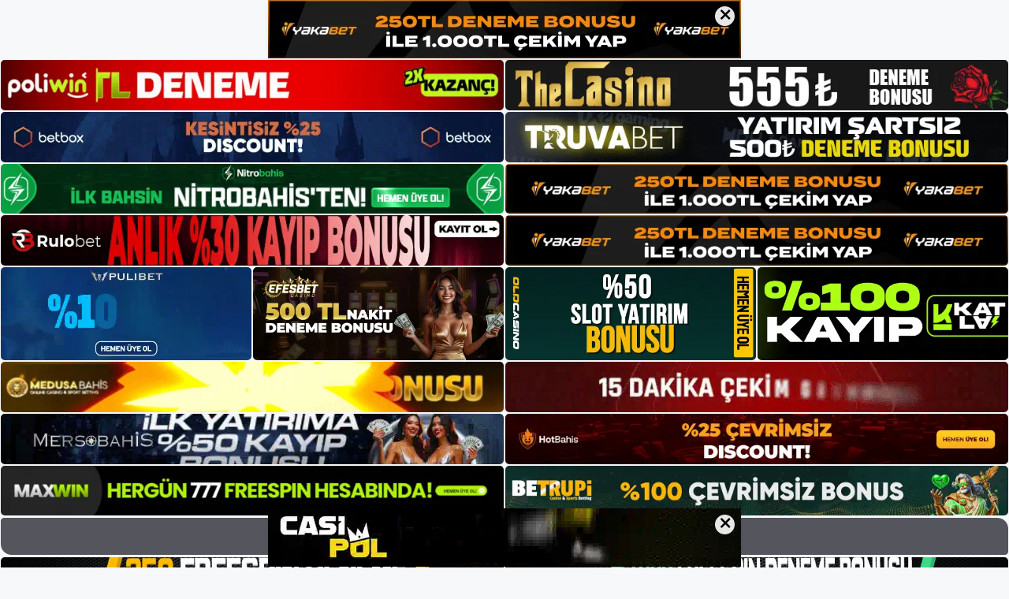

--- FILE ---
content_type: text/html; charset=utf-8
request_url: https://salamisbet.net/tag/salamisbet-uye-iptal-islemi/amp/
body_size: 19381
content:
<!DOCTYPE html>
<html lang="tr" amp="" data-amp-auto-lightbox-disable transformed="self;v=1" i-amphtml-layout="" i-amphtml-no-boilerplate="" i-amphtml-binding>
<head><meta charset="UTF-8"><meta name="viewport" content="width=device-width,user-scalable=no,maximum-scale=1.0,minimum-scale=1.0"><link rel="preconnect" href="https://cdn.ampproject.org"><style amp-runtime="" i-amphtml-version="012512221826001">html{overflow-x:hidden!important}html.i-amphtml-fie{height:100%!important;width:100%!important}html:not([amp4ads]),html:not([amp4ads]) body{height:auto!important}html:not([amp4ads]) body{margin:0!important}body{-webkit-text-size-adjust:100%;-moz-text-size-adjust:100%;-ms-text-size-adjust:100%;text-size-adjust:100%}html.i-amphtml-singledoc.i-amphtml-embedded{-ms-touch-action:pan-y pinch-zoom;touch-action:pan-y pinch-zoom}html.i-amphtml-fie>body,html.i-amphtml-singledoc>body{overflow:visible!important}html.i-amphtml-fie:not(.i-amphtml-inabox)>body,html.i-amphtml-singledoc:not(.i-amphtml-inabox)>body{position:relative!important}html.i-amphtml-ios-embed-legacy>body{overflow-x:hidden!important;overflow-y:auto!important;position:absolute!important}html.i-amphtml-ios-embed{overflow-y:auto!important;position:static}#i-amphtml-wrapper{overflow-x:hidden!important;overflow-y:auto!important;position:absolute!important;top:0!important;left:0!important;right:0!important;bottom:0!important;margin:0!important;display:block!important}html.i-amphtml-ios-embed.i-amphtml-ios-overscroll,html.i-amphtml-ios-embed.i-amphtml-ios-overscroll>#i-amphtml-wrapper{-webkit-overflow-scrolling:touch!important}#i-amphtml-wrapper>body{position:relative!important;border-top:1px solid transparent!important}#i-amphtml-wrapper+body{visibility:visible}#i-amphtml-wrapper+body .i-amphtml-lightbox-element,#i-amphtml-wrapper+body[i-amphtml-lightbox]{visibility:hidden}#i-amphtml-wrapper+body[i-amphtml-lightbox] .i-amphtml-lightbox-element{visibility:visible}#i-amphtml-wrapper.i-amphtml-scroll-disabled,.i-amphtml-scroll-disabled{overflow-x:hidden!important;overflow-y:hidden!important}amp-instagram{padding:54px 0px 0px!important;background-color:#fff}amp-iframe iframe{box-sizing:border-box!important}[amp-access][amp-access-hide]{display:none}[subscriptions-dialog],body:not(.i-amphtml-subs-ready) [subscriptions-action],body:not(.i-amphtml-subs-ready) [subscriptions-section]{display:none!important}amp-experiment,amp-live-list>[update]{display:none}amp-list[resizable-children]>.i-amphtml-loading-container.amp-hidden{display:none!important}amp-list [fetch-error],amp-list[load-more] [load-more-button],amp-list[load-more] [load-more-end],amp-list[load-more] [load-more-failed],amp-list[load-more] [load-more-loading]{display:none}amp-list[diffable] div[role=list]{display:block}amp-story-page,amp-story[standalone]{min-height:1px!important;display:block!important;height:100%!important;margin:0!important;padding:0!important;overflow:hidden!important;width:100%!important}amp-story[standalone]{background-color:#000!important;position:relative!important}amp-story-page{background-color:#757575}amp-story .amp-active>div,amp-story .i-amphtml-loader-background{display:none!important}amp-story-page:not(:first-of-type):not([distance]):not([active]){transform:translateY(1000vh)!important}amp-autocomplete{position:relative!important;display:inline-block!important}amp-autocomplete>input,amp-autocomplete>textarea{padding:0.5rem;border:1px solid rgba(0,0,0,.33)}.i-amphtml-autocomplete-results,amp-autocomplete>input,amp-autocomplete>textarea{font-size:1rem;line-height:1.5rem}[amp-fx^=fly-in]{visibility:hidden}amp-script[nodom],amp-script[sandboxed]{position:fixed!important;top:0!important;width:1px!important;height:1px!important;overflow:hidden!important;visibility:hidden}
/*# sourceURL=/css/ampdoc.css*/[hidden]{display:none!important}.i-amphtml-element{display:inline-block}.i-amphtml-blurry-placeholder{transition:opacity 0.3s cubic-bezier(0.0,0.0,0.2,1)!important;pointer-events:none}[layout=nodisplay]:not(.i-amphtml-element){display:none!important}.i-amphtml-layout-fixed,[layout=fixed][width][height]:not(.i-amphtml-layout-fixed){display:inline-block;position:relative}.i-amphtml-layout-responsive,[layout=responsive][width][height]:not(.i-amphtml-layout-responsive),[width][height][heights]:not([layout]):not(.i-amphtml-layout-responsive),[width][height][sizes]:not(img):not([layout]):not(.i-amphtml-layout-responsive){display:block;position:relative}.i-amphtml-layout-intrinsic,[layout=intrinsic][width][height]:not(.i-amphtml-layout-intrinsic){display:inline-block;position:relative;max-width:100%}.i-amphtml-layout-intrinsic .i-amphtml-sizer{max-width:100%}.i-amphtml-intrinsic-sizer{max-width:100%;display:block!important}.i-amphtml-layout-container,.i-amphtml-layout-fixed-height,[layout=container],[layout=fixed-height][height]:not(.i-amphtml-layout-fixed-height){display:block;position:relative}.i-amphtml-layout-fill,.i-amphtml-layout-fill.i-amphtml-notbuilt,[layout=fill]:not(.i-amphtml-layout-fill),body noscript>*{display:block;overflow:hidden!important;position:absolute;top:0;left:0;bottom:0;right:0}body noscript>*{position:absolute!important;width:100%;height:100%;z-index:2}body noscript{display:inline!important}.i-amphtml-layout-flex-item,[layout=flex-item]:not(.i-amphtml-layout-flex-item){display:block;position:relative;-ms-flex:1 1 auto;flex:1 1 auto}.i-amphtml-layout-fluid{position:relative}.i-amphtml-layout-size-defined{overflow:hidden!important}.i-amphtml-layout-awaiting-size{position:absolute!important;top:auto!important;bottom:auto!important}i-amphtml-sizer{display:block!important}@supports (aspect-ratio:1/1){i-amphtml-sizer.i-amphtml-disable-ar{display:none!important}}.i-amphtml-blurry-placeholder,.i-amphtml-fill-content{display:block;height:0;max-height:100%;max-width:100%;min-height:100%;min-width:100%;width:0;margin:auto}.i-amphtml-layout-size-defined .i-amphtml-fill-content{position:absolute;top:0;left:0;bottom:0;right:0}.i-amphtml-replaced-content,.i-amphtml-screen-reader{padding:0!important;border:none!important}.i-amphtml-screen-reader{position:fixed!important;top:0px!important;left:0px!important;width:4px!important;height:4px!important;opacity:0!important;overflow:hidden!important;margin:0!important;display:block!important;visibility:visible!important}.i-amphtml-screen-reader~.i-amphtml-screen-reader{left:8px!important}.i-amphtml-screen-reader~.i-amphtml-screen-reader~.i-amphtml-screen-reader{left:12px!important}.i-amphtml-screen-reader~.i-amphtml-screen-reader~.i-amphtml-screen-reader~.i-amphtml-screen-reader{left:16px!important}.i-amphtml-unresolved{position:relative;overflow:hidden!important}.i-amphtml-select-disabled{-webkit-user-select:none!important;-ms-user-select:none!important;user-select:none!important}.i-amphtml-notbuilt,[layout]:not(.i-amphtml-element),[width][height][heights]:not([layout]):not(.i-amphtml-element),[width][height][sizes]:not(img):not([layout]):not(.i-amphtml-element){position:relative;overflow:hidden!important;color:transparent!important}.i-amphtml-notbuilt:not(.i-amphtml-layout-container)>*,[layout]:not([layout=container]):not(.i-amphtml-element)>*,[width][height][heights]:not([layout]):not(.i-amphtml-element)>*,[width][height][sizes]:not([layout]):not(.i-amphtml-element)>*{display:none}amp-img:not(.i-amphtml-element)[i-amphtml-ssr]>img.i-amphtml-fill-content{display:block}.i-amphtml-notbuilt:not(.i-amphtml-layout-container),[layout]:not([layout=container]):not(.i-amphtml-element),[width][height][heights]:not([layout]):not(.i-amphtml-element),[width][height][sizes]:not(img):not([layout]):not(.i-amphtml-element){color:transparent!important;line-height:0!important}.i-amphtml-ghost{visibility:hidden!important}.i-amphtml-element>[placeholder],[layout]:not(.i-amphtml-element)>[placeholder],[width][height][heights]:not([layout]):not(.i-amphtml-element)>[placeholder],[width][height][sizes]:not([layout]):not(.i-amphtml-element)>[placeholder]{display:block;line-height:normal}.i-amphtml-element>[placeholder].amp-hidden,.i-amphtml-element>[placeholder].hidden{visibility:hidden}.i-amphtml-element:not(.amp-notsupported)>[fallback],.i-amphtml-layout-container>[placeholder].amp-hidden,.i-amphtml-layout-container>[placeholder].hidden{display:none}.i-amphtml-layout-size-defined>[fallback],.i-amphtml-layout-size-defined>[placeholder]{position:absolute!important;top:0!important;left:0!important;right:0!important;bottom:0!important;z-index:1}amp-img[i-amphtml-ssr]:not(.i-amphtml-element)>[placeholder]{z-index:auto}.i-amphtml-notbuilt>[placeholder]{display:block!important}.i-amphtml-hidden-by-media-query{display:none!important}.i-amphtml-element-error{background:red!important;color:#fff!important;position:relative!important}.i-amphtml-element-error:before{content:attr(error-message)}i-amp-scroll-container,i-amphtml-scroll-container{position:absolute;top:0;left:0;right:0;bottom:0;display:block}i-amp-scroll-container.amp-active,i-amphtml-scroll-container.amp-active{overflow:auto;-webkit-overflow-scrolling:touch}.i-amphtml-loading-container{display:block!important;pointer-events:none;z-index:1}.i-amphtml-notbuilt>.i-amphtml-loading-container{display:block!important}.i-amphtml-loading-container.amp-hidden{visibility:hidden}.i-amphtml-element>[overflow]{cursor:pointer;position:relative;z-index:2;visibility:hidden;display:initial;line-height:normal}.i-amphtml-layout-size-defined>[overflow]{position:absolute}.i-amphtml-element>[overflow].amp-visible{visibility:visible}template{display:none!important}.amp-border-box,.amp-border-box *,.amp-border-box :after,.amp-border-box :before{box-sizing:border-box}amp-pixel{display:none!important}amp-analytics,amp-auto-ads,amp-story-auto-ads{position:fixed!important;top:0!important;width:1px!important;height:1px!important;overflow:hidden!important;visibility:hidden}amp-story{visibility:hidden!important}html.i-amphtml-fie>amp-analytics{position:initial!important}[visible-when-invalid]:not(.visible),form [submit-error],form [submit-success],form [submitting]{display:none}amp-accordion{display:block!important}@media (min-width:1px){:where(amp-accordion>section)>:first-child{margin:0;background-color:#efefef;padding-right:20px;border:1px solid #dfdfdf}:where(amp-accordion>section)>:last-child{margin:0}}amp-accordion>section{float:none!important}amp-accordion>section>*{float:none!important;display:block!important;overflow:hidden!important;position:relative!important}amp-accordion,amp-accordion>section{margin:0}amp-accordion:not(.i-amphtml-built)>section>:last-child{display:none!important}amp-accordion:not(.i-amphtml-built)>section[expanded]>:last-child{display:block!important}
/*# sourceURL=/css/ampshared.css*/</style><meta http-equiv="X-UA-Compatible" content="ie=edge"><meta name="amp-to-amp-navigation" content="AMP-Redirect-To; AMP.navigateTo"><meta name="google-site-verification" content="7o0wedqHq8EtRF43o1WmxxHJg8LOLHQOE8ixZ1wGOA0"><meta name="robots" content="index, follow, max-image-preview:large, max-snippet:-1, max-video-preview:-1"><meta name="generator" content="Bu sitenin AMP ve CDN (İç Link) kurulumu NGY tarafından yapılmıştır."><meta property="og:locale" content="tr_TR"><meta property="og:type" content="article"><meta property="og:title" content="Salamisbet Üye İptal İşlemi - Salamisbet Giriş Adresi"><meta property="og:url" content="https://salamisbet.net/tag/salamisbet-uye-iptal-islemi/"><meta property="og:site_name" content="Salamisbet Giriş Adresi"><meta name="twitter:card" content="summary_large_image"><meta name="generator" content="WordPress 6.4.3"><meta name="generator" content="AMP Plugin v2.5.3; mode=transitional"><meta name="msapplication-TileImage" content="https://salamisbet.net/wp-content/uploads/2021/05/cropped-Salamisbet-Favicon-270x270.jpg"><script async="" src="https://cdn.ampproject.org/v0.mjs" type="module" crossorigin="anonymous"></script><script async nomodule src="https://cdn.ampproject.org/v0.js" crossorigin="anonymous"></script><script src="https://cdn.ampproject.org/v0/amp-bind-0.1.mjs" async="" custom-element="amp-bind" type="module" crossorigin="anonymous"></script><script async nomodule src="https://cdn.ampproject.org/v0/amp-bind-0.1.js" crossorigin="anonymous" custom-element="amp-bind"></script><script src="https://cdn.ampproject.org/v0/amp-iframe-0.1.mjs" async="" custom-element="amp-iframe" type="module" crossorigin="anonymous"></script><script async nomodule src="https://cdn.ampproject.org/v0/amp-iframe-0.1.js" crossorigin="anonymous" custom-element="amp-iframe"></script><link rel="icon" href="https://salamisbet.net/wp-content/uploads/2021/05/cropped-Salamisbet-Favicon-32x32.jpg" sizes="32x32"><link rel="icon" href="https://salamisbet.net/wp-content/uploads/2021/05/cropped-Salamisbet-Favicon-192x192.jpg" sizes="192x192"><style amp-custom="">amp-img.amp-wp-enforced-sizes{object-fit:contain}amp-iframe iframe,amp-iframe noscript,amp-img img,amp-img noscript{image-rendering:inherit;object-fit:inherit;object-position:inherit}:where(.wp-block-button__link){border-radius:9999px;box-shadow:none;padding:calc(.667em + 2px) calc(1.333em + 2px);text-decoration:none}:where(.wp-block-columns){margin-bottom:1.75em}:where(.wp-block-columns.has-background){padding:1.25em 2.375em}:where(.wp-block-post-comments input[type=submit]){border:none}:where(.wp-block-cover-image:not(.has-text-color)),:where(.wp-block-cover:not(.has-text-color)){color:#fff}:where(.wp-block-cover-image.is-light:not(.has-text-color)),:where(.wp-block-cover.is-light:not(.has-text-color)){color:#000}:where(.wp-block-file){margin-bottom:1.5em}:where(.wp-block-file__button){border-radius:2em;display:inline-block;padding:.5em 1em}:where(.wp-block-file__button):is(a):active,:where(.wp-block-file__button):is(a):focus,:where(.wp-block-file__button):is(a):hover,:where(.wp-block-file__button):is(a):visited{box-shadow:none;color:#fff;opacity:.85;text-decoration:none}@keyframes turn-on-visibility{0%{opacity:0}to{opacity:1}}@keyframes turn-off-visibility{0%{opacity:1;visibility:visible}99%{opacity:0;visibility:visible}to{opacity:0;visibility:hidden}}@keyframes lightbox-zoom-in{0%{transform:translate(calc(-50vw + var(--wp--lightbox-initial-left-position)),calc(-50vh + var(--wp--lightbox-initial-top-position))) scale(var(--wp--lightbox-scale))}to{transform:translate(-50%,-50%) scale(1)}}@keyframes lightbox-zoom-out{0%{transform:translate(-50%,-50%) scale(1);visibility:visible}99%{visibility:visible}to{transform:translate(calc(-50vw + var(--wp--lightbox-initial-left-position)),calc(-50vh + var(--wp--lightbox-initial-top-position))) scale(var(--wp--lightbox-scale));visibility:hidden}}:where(.wp-block-latest-comments:not([data-amp-original-style*=line-height] .wp-block-latest-comments__comment)){line-height:1.1}:where(.wp-block-latest-comments:not([data-amp-original-style*=line-height] .wp-block-latest-comments__comment-excerpt p)){line-height:1.8}ul{box-sizing:border-box}:where(.wp-block-navigation.has-background .wp-block-navigation-item a:not(.wp-element-button)),:where(.wp-block-navigation.has-background .wp-block-navigation-submenu a:not(.wp-element-button)){padding:.5em 1em}:where(.wp-block-navigation .wp-block-navigation__submenu-container .wp-block-navigation-item a:not(.wp-element-button)),:where(.wp-block-navigation .wp-block-navigation__submenu-container .wp-block-navigation-submenu a:not(.wp-element-button)),:where(.wp-block-navigation .wp-block-navigation__submenu-container .wp-block-navigation-submenu button.wp-block-navigation-item__content),:where(.wp-block-navigation .wp-block-navigation__submenu-container .wp-block-pages-list__item button.wp-block-navigation-item__content){padding:.5em 1em}@keyframes overlay-menu__fade-in-animation{0%{opacity:0;transform:translateY(.5em)}to{opacity:1;transform:translateY(0)}}:where(p.has-text-color:not(.has-link-color)) a{color:inherit}:where(.wp-block-post-excerpt){margin-bottom:var(--wp--style--block-gap);margin-top:var(--wp--style--block-gap)}:where(.wp-block-preformatted.has-background){padding:1.25em 2.375em}:where(.wp-block-pullquote){margin:0 0 1em}:where(.wp-block-search__button){border:1px solid #ccc;padding:6px 10px}:where(.wp-block-search__button-inside .wp-block-search__inside-wrapper){border:1px solid #949494;box-sizing:border-box;padding:4px}:where(.wp-block-search__button-inside .wp-block-search__inside-wrapper) :where(.wp-block-search__button){padding:4px 8px}:where(.wp-block-term-description){margin-bottom:var(--wp--style--block-gap);margin-top:var(--wp--style--block-gap)}:where(pre.wp-block-verse){font-family:inherit}:root{--wp--preset--font-size--normal:16px;--wp--preset--font-size--huge:42px}.screen-reader-text{clip:rect(1px,1px,1px,1px);border:0;-webkit-clip-path:inset(50%);clip-path:inset(50%);height:1px;margin:-1px;overflow:hidden;padding:0;position:absolute;width:1px}.screen-reader-text:not(#_#_#_#_#_#_#_){word-wrap:normal}.screen-reader-text:focus{background-color:#ddd;-webkit-clip-path:none;clip-path:none;color:#444;display:block;font-size:1em;height:auto;left:5px;line-height:normal;padding:15px 23px 14px;text-decoration:none;top:5px;width:auto;z-index:100000}.screen-reader-text:focus:not(#_#_#_#_#_#_#_){clip:auto}html :where(.has-border-color){border-style:solid}html :where([data-amp-original-style*=border-top-color]){border-top-style:solid}html :where([data-amp-original-style*=border-right-color]){border-right-style:solid}html :where([data-amp-original-style*=border-bottom-color]){border-bottom-style:solid}html :where([data-amp-original-style*=border-left-color]){border-left-style:solid}html :where([data-amp-original-style*=border-width]){border-style:solid}html :where([data-amp-original-style*=border-top-width]){border-top-style:solid}html :where([data-amp-original-style*=border-right-width]){border-right-style:solid}html :where([data-amp-original-style*=border-bottom-width]){border-bottom-style:solid}html :where([data-amp-original-style*=border-left-width]){border-left-style:solid}html :where(amp-img[class*=wp-image-]),html :where(amp-anim[class*=wp-image-]){height:auto;max-width:100%}:where(figure){margin:0 0 1em}html :where(.is-position-sticky){--wp-admin--admin-bar--position-offset:var(--wp-admin--admin-bar--height,0px)}@media screen and (max-width:600px){html :where(.is-position-sticky){--wp-admin--admin-bar--position-offset:0px}}body{--wp--preset--color--black:#000;--wp--preset--color--cyan-bluish-gray:#abb8c3;--wp--preset--color--white:#fff;--wp--preset--color--pale-pink:#f78da7;--wp--preset--color--vivid-red:#cf2e2e;--wp--preset--color--luminous-vivid-orange:#ff6900;--wp--preset--color--luminous-vivid-amber:#fcb900;--wp--preset--color--light-green-cyan:#7bdcb5;--wp--preset--color--vivid-green-cyan:#00d084;--wp--preset--color--pale-cyan-blue:#8ed1fc;--wp--preset--color--vivid-cyan-blue:#0693e3;--wp--preset--color--vivid-purple:#9b51e0;--wp--preset--color--contrast:var(--contrast);--wp--preset--color--contrast-2:var(--contrast-2);--wp--preset--color--contrast-3:var(--contrast-3);--wp--preset--color--base:var(--base);--wp--preset--color--base-2:var(--base-2);--wp--preset--color--base-3:var(--base-3);--wp--preset--color--accent:var(--accent);--wp--preset--gradient--vivid-cyan-blue-to-vivid-purple:linear-gradient(135deg,rgba(6,147,227,1) 0%,#9b51e0 100%);--wp--preset--gradient--light-green-cyan-to-vivid-green-cyan:linear-gradient(135deg,#7adcb4 0%,#00d082 100%);--wp--preset--gradient--luminous-vivid-amber-to-luminous-vivid-orange:linear-gradient(135deg,rgba(252,185,0,1) 0%,rgba(255,105,0,1) 100%);--wp--preset--gradient--luminous-vivid-orange-to-vivid-red:linear-gradient(135deg,rgba(255,105,0,1) 0%,#cf2e2e 100%);--wp--preset--gradient--very-light-gray-to-cyan-bluish-gray:linear-gradient(135deg,#eee 0%,#a9b8c3 100%);--wp--preset--gradient--cool-to-warm-spectrum:linear-gradient(135deg,#4aeadc 0%,#9778d1 20%,#cf2aba 40%,#ee2c82 60%,#fb6962 80%,#fef84c 100%);--wp--preset--gradient--blush-light-purple:linear-gradient(135deg,#ffceec 0%,#9896f0 100%);--wp--preset--gradient--blush-bordeaux:linear-gradient(135deg,#fecda5 0%,#fe2d2d 50%,#6b003e 100%);--wp--preset--gradient--luminous-dusk:linear-gradient(135deg,#ffcb70 0%,#c751c0 50%,#4158d0 100%);--wp--preset--gradient--pale-ocean:linear-gradient(135deg,#fff5cb 0%,#b6e3d4 50%,#33a7b5 100%);--wp--preset--gradient--electric-grass:linear-gradient(135deg,#caf880 0%,#71ce7e 100%);--wp--preset--gradient--midnight:linear-gradient(135deg,#020381 0%,#2874fc 100%);--wp--preset--font-size--small:13px;--wp--preset--font-size--medium:20px;--wp--preset--font-size--large:36px;--wp--preset--font-size--x-large:42px;--wp--preset--spacing--20:.44rem;--wp--preset--spacing--30:.67rem;--wp--preset--spacing--40:1rem;--wp--preset--spacing--50:1.5rem;--wp--preset--spacing--60:2.25rem;--wp--preset--spacing--70:3.38rem;--wp--preset--spacing--80:5.06rem;--wp--preset--shadow--natural:6px 6px 9px rgba(0,0,0,.2);--wp--preset--shadow--deep:12px 12px 50px rgba(0,0,0,.4);--wp--preset--shadow--sharp:6px 6px 0px rgba(0,0,0,.2);--wp--preset--shadow--outlined:6px 6px 0px -3px rgba(255,255,255,1),6px 6px rgba(0,0,0,1);--wp--preset--shadow--crisp:6px 6px 0px rgba(0,0,0,1)}:where(.is-layout-flex){gap:.5em}:where(.is-layout-grid){gap:.5em}:where(.wp-block-columns.is-layout-flex){gap:2em}:where(.wp-block-columns.is-layout-grid){gap:2em}:where(.wp-block-post-template.is-layout-flex){gap:1.25em}:where(.wp-block-post-template.is-layout-grid){gap:1.25em}:where(.wp-block-post-template.is-layout-flex){gap:1.25em}:where(.wp-block-post-template.is-layout-grid){gap:1.25em}:where(.wp-block-columns.is-layout-flex){gap:2em}:where(.wp-block-columns.is-layout-grid){gap:2em}body,h1,h2,html,amp-iframe,li,p,ul{margin:0;padding:0;border:0}html{font-family:sans-serif;-webkit-text-size-adjust:100%;-ms-text-size-adjust:100%;-webkit-font-smoothing:antialiased;-moz-osx-font-smoothing:grayscale}main{display:block}html{box-sizing:border-box}*,::after,::before{box-sizing:inherit}button,input{font-family:inherit;font-size:100%;margin:0}[type=search]{-webkit-appearance:textfield;outline-offset:-2px}[type=search]::-webkit-search-decoration{-webkit-appearance:none}::-moz-focus-inner{border-style:none;padding:0}:-moz-focusring{outline:1px dotted ButtonText}body,button,input{font-family:-apple-system,system-ui,BlinkMacSystemFont,"Segoe UI",Helvetica,Arial,sans-serif,"Apple Color Emoji","Segoe UI Emoji","Segoe UI Symbol";font-weight:400;text-transform:none;font-size:17px;line-height:1.5}p{margin-bottom:1.5em}h1,h2{font-family:inherit;font-size:100%;font-style:inherit;font-weight:inherit}h1{font-size:42px;margin-bottom:20px;line-height:1.2em;font-weight:400;text-transform:none}h2{font-size:35px;margin-bottom:20px;line-height:1.2em;font-weight:400;text-transform:none}ul{margin:0 0 1.5em 3em}ul{list-style:disc}li>ul{margin-bottom:0;margin-left:1.5em}amp-img{height:auto;max-width:100%}button,input[type=button],input[type=reset],input[type=submit]{background:#55555e;color:#fff;border:1px solid transparent;cursor:pointer;-webkit-appearance:button;padding:10px 20px}input[type=email],input[type=number],input[type=password],input[type=search],input[type=tel],input[type=text],input[type=url]{border:1px solid;border-radius:0;padding:10px 15px;max-width:100%}a,button,input{transition:color .1s ease-in-out,background-color .1s ease-in-out}a{text-decoration:none}.button{padding:10px 20px;display:inline-block}.screen-reader-text{border:0;clip:rect(1px,1px,1px,1px);-webkit-clip-path:inset(50%);clip-path:inset(50%);height:1px;margin:-1px;overflow:hidden;padding:0;width:1px}.screen-reader-text:not(#_#_#_#_#_#_#_){position:absolute;word-wrap:normal}.screen-reader-text:focus{background-color:#f1f1f1;border-radius:3px;box-shadow:0 0 2px 2px rgba(0,0,0,.6);-webkit-clip-path:none;clip-path:none;color:#21759b;display:block;font-size:.875rem;font-weight:700;height:auto;left:5px;line-height:normal;padding:15px 23px 14px;text-decoration:none;top:5px;width:auto;z-index:100000}.screen-reader-text:focus:not(#_#_#_#_#_#_#_){clip:auto}.main-navigation{z-index:100;padding:0;clear:both;display:block}.main-navigation a{display:block;text-decoration:none;font-weight:400;text-transform:none;font-size:15px}.main-navigation ul{list-style:none;margin:0;padding-left:0}.main-navigation .main-nav ul li a{padding-left:20px;padding-right:20px;line-height:60px}.inside-navigation{position:relative}.main-navigation .inside-navigation{display:flex;align-items:center;flex-wrap:wrap;justify-content:space-between}.main-navigation .main-nav>ul{display:flex;flex-wrap:wrap;align-items:center}.main-navigation li{position:relative}.sidebar .main-navigation .main-nav{flex-basis:100%}.sidebar .main-navigation .main-nav>ul{flex-direction:column}.main-navigation ul ul{display:block;box-shadow:1px 1px 0 rgba(0,0,0,.1);float:left;position:absolute;left:-99999px;opacity:0;z-index:99999;width:200px;text-align:left;top:auto;transition:opacity 80ms linear;transition-delay:0s;pointer-events:none;height:0;overflow:hidden}.main-navigation ul ul a{display:block}.main-navigation ul ul li{width:100%}.main-navigation .main-nav ul ul li a{line-height:normal;padding:10px 20px;font-size:14px}.main-navigation:not(.toggled) ul li:hover>ul{left:auto;opacity:1;transition-delay:150ms;pointer-events:auto;height:auto;overflow:visible}.main-navigation:not(.toggled) ul ul li:hover>ul{left:100%;top:0}.nav-float-right .main-navigation ul ul ul{top:0}.widget-area .main-navigation li{float:none;display:block;width:100%;padding:0;margin:0}.sidebar .main-navigation.sub-menu-right ul li:hover ul{top:0;left:100%}.site-header{position:relative}.inside-header{padding:20px 40px}.site-logo{display:inline-block;max-width:100%}.site-header .header-image{vertical-align:middle}.inside-header{display:flex;align-items:center}.nav-float-right #site-navigation{margin-left:auto}.entry-header .gp-icon{display:none}.byline,.entry-header .cat-links,.entry-header .comments-link,.entry-header .tags-links{display:inline}footer.entry-meta .byline,footer.entry-meta .posted-on{display:block}.entry-summary:not(:first-child){margin-top:2em}.entry-header,.site-content{word-wrap:break-word}.entry-title{margin-bottom:0}.author .page-header .page-title{display:flex;align-items:center}.page-header>:last-child{margin-bottom:0}.entry-meta{font-size:85%;margin-top:.5em;line-height:1.5}footer.entry-meta{margin-top:2em}.cat-links,.comments-link,.tags-links{display:block}.entry-summary>p:last-child{margin-bottom:0}amp-iframe{max-width:100%}.widget-area .widget{padding:40px}.sidebar .widget :last-child{margin-bottom:0}.widget-title{margin-bottom:30px;font-size:20px;line-height:1.5;font-weight:400;text-transform:none}.widget ul{margin:0}.sidebar .widget:last-child{margin-bottom:0}.widget ul li{list-style-type:none;position:relative;margin-bottom:.5em}.widget ul li ul{margin-left:1em;margin-top:.5em}.site-content{display:flex}.grid-container{margin-left:auto;margin-right:auto;max-width:1200px}.page-header,.sidebar .widget,.site-main>*{margin-bottom:20px}.separate-containers .inside-article,.separate-containers .page-header{padding:40px}.separate-containers .site-main{margin:20px}.separate-containers.right-sidebar .site-main{margin-left:0}.separate-containers .inside-right-sidebar{margin-top:20px;margin-bottom:20px}.widget-area .main-navigation{margin-bottom:20px}.separate-containers .site-main>:last-child{margin-bottom:0}.sidebar .grid-container{max-width:100%;width:100%}.inside-site-info{display:flex;align-items:center;justify-content:center;padding:20px 40px}.site-info{text-align:center;font-size:15px}.gp-icon{display:inline-flex;align-self:center}.gp-icon svg{height:1em;width:1em;top:.125em;position:relative;fill:currentColor}.icon-menu-bars svg:nth-child(2),.toggled .icon-menu-bars svg:nth-child(1){display:none}.toggled .icon-menu-bars svg:nth-child(2){display:block}.entry-meta .gp-icon{margin-right:.6em;opacity:.7}.container.grid-container{width:auto}.menu-toggle{display:none}.menu-toggle{padding:0 20px;line-height:60px;margin:0;font-weight:400;text-transform:none;font-size:15px;cursor:pointer}.menu-toggle .mobile-menu{padding-left:3px}.menu-toggle .gp-icon+.mobile-menu{padding-left:9px}.menu-toggle .mobile-menu:empty{display:none}button.menu-toggle{background-color:transparent;flex-grow:1;border:0;text-align:center}button.menu-toggle:active,button.menu-toggle:focus,button.menu-toggle:hover{background-color:transparent}.main-navigation.toggled .main-nav{flex-basis:100%;order:3}.main-navigation.toggled .main-nav>ul{display:block}.main-navigation.toggled .main-nav li{width:100%;text-align:left}.main-navigation.toggled .main-nav ul ul{transition:0s;visibility:hidden;box-shadow:none;border-bottom:1px solid rgba(0,0,0,.05)}.main-navigation.toggled .main-nav ul ul li:last-child>ul{border-bottom:0}.mobile-menu-control-wrapper{display:none;margin-left:auto;align-items:center}.has-inline-mobile-toggle #site-navigation.toggled{margin-top:1.5em}@media (max-width:768px){a,body,button,input{transition:all 0s ease-in-out}.inside-header{flex-direction:column;text-align:center}.site-content{flex-direction:column}.container .site-content .content-area{width:auto}.is-right-sidebar.sidebar{width:auto;order:initial}#main{margin-left:0;margin-right:0}body:not(.no-sidebar) #main{margin-bottom:0}.entry-meta{font-size:inherit}.entry-meta a{line-height:1.8em}}body{background-color:var(--base-2);color:var(--contrast)}a{color:var(--accent)}a{text-decoration:underline}.entry-title a,a.button,.main-navigation a{text-decoration:none}a:hover,a:focus,a:active{color:var(--contrast)}:root{--contrast:#222;--contrast-2:#575760;--contrast-3:#b2b2be;--base:#f0f0f0;--base-2:#f7f8f9;--base-3:#fff;--accent:#1e73be}.site-header{background-color:var(--base-3)}.mobile-menu-control-wrapper .menu-toggle,.mobile-menu-control-wrapper .menu-toggle:hover,.mobile-menu-control-wrapper .menu-toggle:focus,.has-inline-mobile-toggle #site-navigation.toggled{background-color:rgba(0,0,0,.02)}.main-navigation,.main-navigation ul ul{background-color:var(--base-3)}.main-navigation .main-nav ul li a,.main-navigation .menu-toggle{color:var(--contrast)}.main-navigation .main-nav ul li:not([class*="current-menu-"]):hover > a,.main-navigation .main-nav ul li:not([class*="current-menu-"]):focus > a{color:var(--accent)}button.menu-toggle:hover,button.menu-toggle:focus{color:var(--contrast)}.main-navigation .main-nav ul li[class*="current-menu-"] > a{color:var(--accent)}.main-navigation ul ul{background-color:var(--base)}.separate-containers .inside-article,.separate-containers .page-header{background-color:var(--base-3)}.entry-title a{color:var(--contrast)}.entry-title a:hover{color:var(--contrast-2)}.entry-meta{color:var(--contrast-2)}.sidebar .widget{background-color:var(--base-3)}.site-info{background-color:var(--base-3)}input[type="text"],input[type="email"],input[type="url"],input[type="password"],input[type="search"],input[type="tel"],input[type="number"]{color:var(--contrast);background-color:var(--base-2);border-color:var(--base)}input[type="text"]:focus,input[type="email"]:focus,input[type="url"]:focus,input[type="password"]:focus,input[type="search"]:focus,input[type="tel"]:focus,input[type="number"]:focus{color:var(--contrast);background-color:var(--base-2);border-color:var(--contrast-3)}button,html input[type="button"],input[type="reset"],input[type="submit"],a.button{color:#fff;background-color:#55555e}button:hover,html input[type="button"]:hover,input[type="reset"]:hover,input[type="submit"]:hover,a.button:hover,button:focus,html input[type="button"]:focus,input[type="reset"]:focus,input[type="submit"]:focus,a.button:focus{color:#fff;background-color:#3f4047}@media (max-width:768px){.separate-containers .inside-article,.separate-containers .page-header{padding:30px}.inside-header{padding-right:30px;padding-left:30px}.widget-area .widget{padding-top:30px;padding-right:30px;padding-bottom:30px;padding-left:30px}.inside-site-info{padding-right:30px;padding-left:30px}}.is-right-sidebar{width:30%}.site-content .content-area{width:70%}@media (max-width:768px){.main-navigation .menu-toggle{display:block}.main-navigation ul,.main-navigation:not(.slideout-navigation):not(.toggled) .main-nav > ul,.has-inline-mobile-toggle #site-navigation .inside-navigation > *:not(.navigation-search):not(.main-nav){display:none}.has-inline-mobile-toggle .mobile-menu-control-wrapper{display:flex;flex-wrap:wrap}.has-inline-mobile-toggle .inside-header{flex-direction:row;text-align:left;flex-wrap:wrap}.has-inline-mobile-toggle #site-navigation{flex-basis:100%}}button.menu-toggle:not(.amp-menu-toggle){display:none}#amp-mobile-version-switcher{left:0;position:absolute;width:100%;z-index:100}#amp-mobile-version-switcher>a{background-color:#444;border:0;color:#eaeaea;display:block;font-family:-apple-system,BlinkMacSystemFont,Segoe UI,Roboto,Oxygen-Sans,Ubuntu,Cantarell,Helvetica Neue,sans-serif;font-size:16px;font-weight:600;padding:15px 0;text-align:center;-webkit-text-decoration:none;text-decoration:none}#amp-mobile-version-switcher>a:active,#amp-mobile-version-switcher>a:focus,#amp-mobile-version-switcher>a:hover{-webkit-text-decoration:underline;text-decoration:underline}.footer amp-iframe{position:fixed;bottom:0;z-index:9999}.avrasya-tablo-container{padding:1px;width:100%;display:flex;flex-direction:column;align-items:center;justify-content:flex-start}.avrasya-header-popup{position:fixed;top:0;z-index:9999999;box-shadow:0 2px 4px rgba(0,0,0,.1)}.avrasya-header-popup-content{margin:0 auto}.avrasya-header-popup-content amp-img{width:100%;object-fit:contain}.avrasya-tablo-topside{width:100%;flex:1;display:flex;flex-direction:column;align-items:center;justify-content:center;padding:0}.avrasya-avrasya-tablo-topcard-continer,.avrasya-avrasya-tablo-card-continer,.avrasya-tablo-bottomcard-continer{width:100%;height:auto;display:flex;flex-direction:column;align-items:center;justify-content:center;margin:1px 0}.avrasya-tablo-topcard,.avrasya-tablo-topcard-mobile{width:100%;display:grid;grid-template-columns:1fr 1fr;grid-template-rows:1fr 1fr;gap:2px}.avrasya-tablo-topcard-mobile{display:none}.avrasya-tablo-card,.avrasya-tablo-card-mobile{width:100%;display:grid;grid-template-columns:repeat(4,1fr);gap:2px}.avrasya-tablo-card-mobile{display:none}.avrasya-tablo-bottomcard,.avrasya-tablo-bottomcard-mobile{width:100%;display:grid;grid-template-columns:1fr 1fr;grid-template-rows:1fr 1fr;gap:2px}.avrasya-tablo-bottomcard-mobile{display:none}.avrasya-tablo-topcard a,.avrasya-tablo-topcard-mobile a,.avrasya-tablo-card a,.avrasya-tablo-card-mobile a,.avrasya-tablo-bottomcard a,.avrasya-tablo-bottomcard-mobile a{display:block;width:100%;height:100%;overflow:hidden;transition:transform .3s ease;background-color:#fff}.avrasya-tablo-topcard a amp-img,.avrasya-tablo-topcard-mobile a amp-img,.avrasya-tablo-card a amp-img,.avrasya-tablo-card-mobile a amp-img,.avrasya-tablo-bottomcard a amp-img,.avrasya-tablo-bottomcard-mobile a amp-img{width:100%;height:100%;object-fit:contain;display:block;border-radius:5px}.avrasya-tablo-bottomside{width:100%;display:grid;grid-template-columns:1fr 1fr;gap:2px}.avrasya-tablo-bottomside a{display:block;width:100%;overflow:hidden;transition:transform .3s ease;background-color:#fff}.avrasya-tablo-bottomside a amp-img{width:100%;height:100%;object-fit:contain;display:block;border-radius:5px}.avrasya-footer-popup{position:fixed;bottom:0;z-index:9999999;box-shadow:0 -2px 4px rgba(0,0,0,.1);margin-top:auto}.avrasya-footer-popup-content{margin:0 auto;padding:0}.avrasya-footer-popup-content amp-img{width:100%;object-fit:contain}.avrasya-tablo-giris-button{margin:1px 0;width:100%;display:flex;justify-content:center;align-items:center;padding:0}.avrasya-footer-popup-content-left{margin-bottom:-6px}.avrasya-header-popup-content-left{margin-bottom:-6px}.avrasya-tablo-giris-button a.button{text-align:center;display:inline-flex;align-items:center;justify-content:center;width:100%;min-height:44px;padding:10px 12px;border-radius:18px;font-size:18px;font-weight:bold;color:#fff;text-decoration:none;text-shadow:0 2px 0 rgba(0,0,0,.4);margin:1px 0px;position:relative;overflow:hidden;animation:tablo-radius-pulse 2s ease-in-out infinite}.avrasya-tablo-giris-button a.button:not(#_#_#_#_#_#_#_#_){background:#f00}@keyframes tablo-radius-pulse{0%{border-radius:18px 0px 18px 0px}25%{border-radius:0px 18px 0px 18px}50%{border-radius:18px 0px 18px 0px}75%{border-radius:0px 18px 0px 18px}100%{border-radius:18px 0px 18px 0px}}#close-top:checked~.avrasya-header-popup{display:none}#close-bottom:checked~.avrasya-footer-popup{display:none}.avrasya-tablo-banner-wrapper{position:relative}.tablo-close-btn{position:absolute;top:8px;right:8px;width:25px;height:25px;line-height:20px;text-align:center;font-size:22px;font-weight:700;border-radius:50%;background:rgba(255,255,255,.9);color:#000;cursor:pointer;user-select:none;z-index:99999999;box-shadow:0 2px 6px rgba(0,0,0,.2)}.tablo-close-btn:hover,.tablo-close-btn:focus{outline:2px solid rgba(255,255,255,.7)}.avrasya-tablo-bottomside-container{width:100%;margin:1px 0}.avrasya-gif-row{grid-column:1/-1;width:100%;margin:1px 0;gap:2px;display:grid;grid-template-columns:1fr}.avrasya-gif-row-mobile{display:none}.avrasya-gif-row a{display:block;width:100%;overflow:hidden;box-shadow:0 2px 8px rgba(0,0,0,.1);transition:transform .3s ease;background-color:#fff}.avrasya-gif-row a amp-img{width:100%;height:100%;object-fit:contain;display:block;border-radius:5px}#close-top:checked~.avrasya-header-popup{display:none}#close-top:checked~.header-spacer{display:none}@media (min-width:600px){.header-spacer{padding-bottom:74px}}@media (max-width: 1200px){.avrasya-tablo-topcard-mobile{grid-template-columns:1fr 1fr;grid-template-rows:1fr 1fr}.avrasya-tablo-card-mobile{grid-template-columns:repeat(4,1fr)}.avrasya-tablo-bottomcard-mobile{grid-template-columns:1fr 1fr 1fr;grid-template-rows:1fr 1fr}}@media (max-width: 900px){.avrasya-gif-row{display:none}.avrasya-gif-row-mobile{display:grid}.avrasya-tablo-topcard-mobile,.avrasya-tablo-card-mobile,.avrasya-tablo-bottomcard-mobile{display:grid}.avrasya-tablo-topcard,.avrasya-tablo-card,.avrasya-tablo-bottomcard{display:none}.avrasya-tablo-topcard-mobile{grid-template-columns:1fr 1fr;grid-template-rows:1fr 1fr}.avrasya-tablo-card-mobile{grid-template-columns:1fr 1fr 1fr 1fr}.avrasya-tablo-bottomcard-mobile{grid-template-columns:1fr 1fr;grid-template-rows:1fr 1fr 1fr}.avrasya-tablo-bottomside{grid-template-columns:1fr}}@media (max-width:600px){.header-spacer{width:100%;aspect-ratio:var(--header-w,600)/var(--header-h,74)}}@media (max-width: 500px){.avrasya-tablo-giris-button a.button{font-size:15px}.tablo-close-btn{width:15px;height:15px;font-size:15px;line-height:12px}}@media (max-width: 400px){.tablo-close-btn{width:15px;height:15px;font-size:15px;line-height:12px}}.amp-wp-36b44d2:not(#_#_#_#_#_){font-size:11.44262295082pt}.amp-wp-2e93a80:not(#_#_#_#_#_){font-size:22pt}.amp-wp-b29a1cf:not(#_#_#_#_#_){font-size:14.885245901639pt}.amp-wp-0b2c145:not(#_#_#_#_#_){font-size:11.901639344262pt}.amp-wp-5b4d1cb:not(#_#_#_#_#_){font-size:15.573770491803pt}.amp-wp-a6446d9:not(#_#_#_#_#_){font-size:14.426229508197pt}.amp-wp-524194e:not(#_#_#_#_#_){font-size:15.344262295082pt}.amp-wp-7743aa6:not(#_#_#_#_#_){font-size:14.081967213115pt}.amp-wp-25c2755:not(#_#_#_#_#_){font-size:16.950819672131pt}.amp-wp-4b68e48:not(#_#_#_#_#_){font-size:15.114754098361pt}.amp-wp-788d75a:not(#_#_#_#_#_){font-size:8pt}.amp-wp-42c9960:not(#_#_#_#_#_){font-size:12.704918032787pt}.amp-wp-a2a6552:not(#_#_#_#_#_){font-size:9.7213114754098pt}.amp-wp-45c8c41:not(#_#_#_#_#_){font-size:13.16393442623pt}.amp-wp-d989779:not(#_#_#_#_#_){font-size:10.295081967213pt}.amp-wp-a4ee11c:not(#_#_#_#_#_){font-size:15.803278688525pt}.amp-wp-82dc124:not(#_#_#_#_#_){font-size:10.868852459016pt}.amp-wp-1f9e9dc:not(#_#_#_#_#_){font-size:14.655737704918pt}.amp-wp-6d53cc8:not(#_#_#_#_#_){font-size:13.737704918033pt}.amp-wp-d27203c:not(#_#_#_#_#_){font-size:8.9180327868852pt}.amp-wp-8588e44:not(#_#_#_#_#_){width:100%}.amp-wp-224b51a:not(#_#_#_#_#_){display:none}

/*# sourceURL=amp-custom.css */</style><link rel="canonical" href="https://salamisbet.net/tag/salamisbet-uye-iptal-islemi/"><script type="application/ld+json" class="yoast-schema-graph">{"@context":"https://schema.org","@graph":[{"@type":"CollectionPage","@id":"https://salamisbet.net/tag/salamisbet-uye-iptal-islemi/","url":"https://salamisbet.net/tag/salamisbet-uye-iptal-islemi/","name":"Salamisbet Üye İptal İşlemi - Salamisbet Giriş Adresi","isPartOf":{"@id":"https://salamisbet.net/#website"},"breadcrumb":{"@id":"https://salamisbet.net/tag/salamisbet-uye-iptal-islemi/#breadcrumb"},"inLanguage":"tr"},{"@type":"BreadcrumbList","@id":"https://salamisbet.net/tag/salamisbet-uye-iptal-islemi/#breadcrumb","itemListElement":[{"@type":"ListItem","position":1,"name":"Anasayfa","item":"https://salamisbet.net/"},{"@type":"ListItem","position":2,"name":"Salamisbet Üye İptal İşlemi"}]},{"@type":"WebSite","@id":"https://salamisbet.net/#website","url":"https://salamisbet.net/","name":"Salamisbet Giriş Adresi","description":"Salamisbet Giriş Adresi Bilgileri","publisher":{"@id":"https://salamisbet.net/#/schema/person/698bbb3db70174f8ee6dd61c0a1f7512"},"potentialAction":[{"@type":"SearchAction","target":{"@type":"EntryPoint","urlTemplate":"https://salamisbet.net/?s={search_term_string}"},"query-input":"required name=search_term_string"}],"inLanguage":"tr"},{"@type":["Person","Organization"],"@id":"https://salamisbet.net/#/schema/person/698bbb3db70174f8ee6dd61c0a1f7512","name":"Salamisbet","image":{"@type":"ImageObject","inLanguage":"tr","@id":"https://salamisbet.net/#/schema/person/image/","url":"https://salamisbet.net/wp-content/uploads/2021/05/Salamisbet-Logo.jpg","contentUrl":"https://salamisbet.net/wp-content/uploads/2021/05/Salamisbet-Logo.jpg","width":167,"height":59,"caption":"Salamisbet"},"logo":{"@id":"https://salamisbet.net/#/schema/person/image/"},"sameAs":["https://salamisbet.net"]}]}</script><link rel="alternate" type="application/rss+xml" title="Salamisbet Giriş Adresi » akışı" href="https://salamisbet.net/feed/"><link rel="alternate" type="application/rss+xml" title="Salamisbet Giriş Adresi » yorum akışı" href="https://salamisbet.net/comments/feed/"><link rel="alternate" type="application/rss+xml" title="Salamisbet Giriş Adresi » Salamisbet Üye İptal İşlemi etiket akışı" href="https://salamisbet.net/tag/salamisbet-uye-iptal-islemi/feed/"><link rel="https://api.w.org/" href="https://salamisbet.net/wp-json/"><link rel="alternate" type="application/json" href="https://salamisbet.net/wp-json/wp/v2/tags/166"><link rel="EditURI" type="application/rsd+xml" title="RSD" href="https://salamisbet.net/xmlrpc.php?rsd"><link rel="apple-touch-icon" href="https://salamisbet.net/wp-content/uploads/2021/05/cropped-Salamisbet-Favicon-180x180.jpg"><title>Salamisbet Üye İptal İşlemi - Salamisbet Giriş Adresi</title></head>

<body class="archive tag tag-salamisbet-uye-iptal-islemi tag-166 wp-custom-logo wp-embed-responsive right-sidebar nav-float-right separate-containers header-aligned-left dropdown-hover" itemtype="https://schema.org/Blog" itemscope><main>
  <div class="avrasya-tablo-container">
    <input type="checkbox" id="close-top" class="tablo-close-toggle" hidden>
    <input type="checkbox" id="close-bottom" class="tablo-close-toggle" hidden>

          <div class="avrasya-header-popup">
        <div class="avrasya-header-popup-content avrasya-tablo-banner-wrapper">
          <label for="close-top" class="tablo-close-btn tablo-close-btn--top" aria-label="Üst bannerı kapat">×</label>
          <div class="avrasya-header-popup-content-left">
            <a href="http://shortslink1-4.com/headerbanner" rel="noopener">
              <amp-img src="https://tabloproject1.com/tablo/uploads/banner/headerbanner.webp" alt="Header Banner" width="600" height="74" class="amp-wp-enforced-sizes i-amphtml-layout-intrinsic i-amphtml-layout-size-defined" layout="intrinsic" i-amphtml-layout="intrinsic"><i-amphtml-sizer slot="i-amphtml-svc" class="i-amphtml-sizer"><img alt="" aria-hidden="true" class="i-amphtml-intrinsic-sizer" role="presentation" src="[data-uri]"></i-amphtml-sizer><noscript><img src="https://tabloproject1.com/tablo/uploads/banner/headerbanner.webp" alt="Header Banner" width="600" height="74"></noscript></amp-img>
            </a>
          </div>
        </div>
      </div>
      <div class="header-spacer"></div>
    
    <div class="avrasya-tablo-topside">

      <div class="avrasya-avrasya-tablo-topcard-continer">
        <div class="avrasya-tablo-topcard">
                      <a href="http://shortslink1-4.com/top1" rel="noopener">
              <amp-img src="https://tabloproject1.com/tablo/uploads/gif/poliwinweb-banner.webp" alt="" layout="responsive" width="800" height="80" class="amp-wp-enforced-sizes i-amphtml-layout-responsive i-amphtml-layout-size-defined" data-hero i-amphtml-ssr i-amphtml-layout="responsive"><i-amphtml-sizer slot="i-amphtml-svc" style="display:block;padding-top:10%"></i-amphtml-sizer><img class="i-amphtml-fill-content i-amphtml-replaced-content" decoding="async" alt="" src="https://tabloproject1.com/tablo/uploads/gif/poliwinweb-banner.webp"></amp-img>
            </a>
                      <a href="http://shortslink1-4.com/top2" rel="noopener">
              <amp-img src="https://tabloproject1.com/tablo/uploads/gif/thecasinoweb-banner.webp" alt="" layout="responsive" width="800" height="80" class="amp-wp-enforced-sizes i-amphtml-layout-responsive i-amphtml-layout-size-defined" i-amphtml-layout="responsive"><i-amphtml-sizer slot="i-amphtml-svc" style="display:block;padding-top:10%"></i-amphtml-sizer><noscript><img src="https://tabloproject1.com/tablo/uploads/gif/thecasinoweb-banner.webp" alt="" width="800" height="80"></noscript></amp-img>
            </a>
                      <a href="http://shortslink1-4.com/top3" rel="noopener">
              <amp-img src="https://tabloproject1.com/tablo/uploads/gif/betboxweb-banner.webp" alt="" layout="responsive" width="800" height="80" class="amp-wp-enforced-sizes i-amphtml-layout-responsive i-amphtml-layout-size-defined" i-amphtml-layout="responsive"><i-amphtml-sizer slot="i-amphtml-svc" style="display:block;padding-top:10%"></i-amphtml-sizer><noscript><img src="https://tabloproject1.com/tablo/uploads/gif/betboxweb-banner.webp" alt="" width="800" height="80"></noscript></amp-img>
            </a>
                      <a href="http://shortslink1-4.com/top4" rel="noopener">
              <amp-img src="https://tabloproject1.com/tablo/uploads/gif/truvabetweb-banner.webp" alt="" layout="responsive" width="800" height="80" class="amp-wp-enforced-sizes i-amphtml-layout-responsive i-amphtml-layout-size-defined" i-amphtml-layout="responsive"><i-amphtml-sizer slot="i-amphtml-svc" style="display:block;padding-top:10%"></i-amphtml-sizer><noscript><img src="https://tabloproject1.com/tablo/uploads/gif/truvabetweb-banner.webp" alt="" width="800" height="80"></noscript></amp-img>
            </a>
                      <a href="http://shortslink1-4.com/top5" rel="noopener">
              <amp-img src="https://tabloproject1.com/tablo/uploads/gif/nitrobahisweb-banner.webp" alt="" layout="responsive" width="800" height="80" class="amp-wp-enforced-sizes i-amphtml-layout-responsive i-amphtml-layout-size-defined" i-amphtml-layout="responsive"><i-amphtml-sizer slot="i-amphtml-svc" style="display:block;padding-top:10%"></i-amphtml-sizer><noscript><img src="https://tabloproject1.com/tablo/uploads/gif/nitrobahisweb-banner.webp" alt="" width="800" height="80"></noscript></amp-img>
            </a>
                      <a href="http://shortslink1-4.com/top6" rel="noopener">
              <amp-img src="https://tabloproject1.com/tablo/uploads/gif/yakabetweb-banner.webp" alt="" layout="responsive" width="800" height="80" class="amp-wp-enforced-sizes i-amphtml-layout-responsive i-amphtml-layout-size-defined" i-amphtml-layout="responsive"><i-amphtml-sizer slot="i-amphtml-svc" style="display:block;padding-top:10%"></i-amphtml-sizer><noscript><img src="https://tabloproject1.com/tablo/uploads/gif/yakabetweb-banner.webp" alt="" width="800" height="80"></noscript></amp-img>
            </a>
                      <a href="http://shortslink1-4.com/top7" rel="noopener">
              <amp-img src="https://tabloproject1.com/tablo/uploads/gif/rulobetweb-banner.webp" alt="" layout="responsive" width="800" height="80" class="amp-wp-enforced-sizes i-amphtml-layout-responsive i-amphtml-layout-size-defined" i-amphtml-layout="responsive"><i-amphtml-sizer slot="i-amphtml-svc" style="display:block;padding-top:10%"></i-amphtml-sizer><noscript><img src="https://tabloproject1.com/tablo/uploads/gif/rulobetweb-banner.webp" alt="" width="800" height="80"></noscript></amp-img>
            </a>
                      <a href="http://shortslink1-4.com/top8" rel="noopener">
              <amp-img src="https://tabloproject1.com/tablo/uploads/gif/yakabetweb-banner.webp" alt="" layout="responsive" width="800" height="80" class="amp-wp-enforced-sizes i-amphtml-layout-responsive i-amphtml-layout-size-defined" i-amphtml-layout="responsive"><i-amphtml-sizer slot="i-amphtml-svc" style="display:block;padding-top:10%"></i-amphtml-sizer><noscript><img src="https://tabloproject1.com/tablo/uploads/gif/yakabetweb-banner.webp" alt="" width="800" height="80"></noscript></amp-img>
            </a>
                  </div>
        <div class="avrasya-tablo-topcard-mobile">
                      <a href="http://shortslink1-4.com/top1" rel="noopener">
              <amp-img src="https://tabloproject1.com/tablo/uploads/gif/poliwinmobil-banner.webp" alt="" layout="responsive" width="210" height="50" class="amp-wp-enforced-sizes i-amphtml-layout-responsive i-amphtml-layout-size-defined" i-amphtml-layout="responsive"><i-amphtml-sizer slot="i-amphtml-svc" style="display:block;padding-top:23.8095%"></i-amphtml-sizer><noscript><img src="https://tabloproject1.com/tablo/uploads/gif/poliwinmobil-banner.webp" alt="" width="210" height="50"></noscript></amp-img>
            </a>
                      <a href="http://shortslink1-4.com/top2" rel="noopener">
              <amp-img src="https://tabloproject1.com/tablo/uploads/gif/thecasinomobil-banner.webp" alt="" layout="responsive" width="210" height="50" class="amp-wp-enforced-sizes i-amphtml-layout-responsive i-amphtml-layout-size-defined" i-amphtml-layout="responsive"><i-amphtml-sizer slot="i-amphtml-svc" style="display:block;padding-top:23.8095%"></i-amphtml-sizer><noscript><img src="https://tabloproject1.com/tablo/uploads/gif/thecasinomobil-banner.webp" alt="" width="210" height="50"></noscript></amp-img>
            </a>
                      <a href="http://shortslink1-4.com/top3" rel="noopener">
              <amp-img src="https://tabloproject1.com/tablo/uploads/gif/betboxmobil-banner.webp" alt="" layout="responsive" width="210" height="50" class="amp-wp-enforced-sizes i-amphtml-layout-responsive i-amphtml-layout-size-defined" i-amphtml-layout="responsive"><i-amphtml-sizer slot="i-amphtml-svc" style="display:block;padding-top:23.8095%"></i-amphtml-sizer><noscript><img src="https://tabloproject1.com/tablo/uploads/gif/betboxmobil-banner.webp" alt="" width="210" height="50"></noscript></amp-img>
            </a>
                      <a href="http://shortslink1-4.com/top4" rel="noopener">
              <amp-img src="https://tabloproject1.com/tablo/uploads/gif/truvabetmobil-banner.webp" alt="" layout="responsive" width="210" height="50" class="amp-wp-enforced-sizes i-amphtml-layout-responsive i-amphtml-layout-size-defined" i-amphtml-layout="responsive"><i-amphtml-sizer slot="i-amphtml-svc" style="display:block;padding-top:23.8095%"></i-amphtml-sizer><noscript><img src="https://tabloproject1.com/tablo/uploads/gif/truvabetmobil-banner.webp" alt="" width="210" height="50"></noscript></amp-img>
            </a>
                      <a href="http://shortslink1-4.com/top5" rel="noopener">
              <amp-img src="https://tabloproject1.com/tablo/uploads/gif/nitrobahismobil-banner.webp" alt="" layout="responsive" width="210" height="50" class="amp-wp-enforced-sizes i-amphtml-layout-responsive i-amphtml-layout-size-defined" i-amphtml-layout="responsive"><i-amphtml-sizer slot="i-amphtml-svc" style="display:block;padding-top:23.8095%"></i-amphtml-sizer><noscript><img src="https://tabloproject1.com/tablo/uploads/gif/nitrobahismobil-banner.webp" alt="" width="210" height="50"></noscript></amp-img>
            </a>
                      <a href="http://shortslink1-4.com/top6" rel="noopener">
              <amp-img src="https://tabloproject1.com/tablo/uploads/gif/yakabetmobil-banner.webp" alt="" layout="responsive" width="210" height="50" class="amp-wp-enforced-sizes i-amphtml-layout-responsive i-amphtml-layout-size-defined" i-amphtml-layout="responsive"><i-amphtml-sizer slot="i-amphtml-svc" style="display:block;padding-top:23.8095%"></i-amphtml-sizer><noscript><img src="https://tabloproject1.com/tablo/uploads/gif/yakabetmobil-banner.webp" alt="" width="210" height="50"></noscript></amp-img>
            </a>
                      <a href="http://shortslink1-4.com/top7" rel="noopener">
              <amp-img src="https://tabloproject1.com/tablo/uploads/gif/rulobetmobil-banner.webp" alt="" layout="responsive" width="210" height="50" class="amp-wp-enforced-sizes i-amphtml-layout-responsive i-amphtml-layout-size-defined" i-amphtml-layout="responsive"><i-amphtml-sizer slot="i-amphtml-svc" style="display:block;padding-top:23.8095%"></i-amphtml-sizer><noscript><img src="https://tabloproject1.com/tablo/uploads/gif/rulobetmobil-banner.webp" alt="" width="210" height="50"></noscript></amp-img>
            </a>
                      <a href="http://shortslink1-4.com/top8" rel="noopener">
              <amp-img src="https://tabloproject1.com/tablo/uploads/gif/yakabetmobil-banner.webp" alt="" layout="responsive" width="210" height="50" class="amp-wp-enforced-sizes i-amphtml-layout-responsive i-amphtml-layout-size-defined" i-amphtml-layout="responsive"><i-amphtml-sizer slot="i-amphtml-svc" style="display:block;padding-top:23.8095%"></i-amphtml-sizer><noscript><img src="https://tabloproject1.com/tablo/uploads/gif/yakabetmobil-banner.webp" alt="" width="210" height="50"></noscript></amp-img>
            </a>
                  </div>
      </div>

      <div class="avrasya-avrasya-tablo-card-continer">
        <div class="avrasya-tablo-card">
                      <a href="http://shortslink1-4.com/vip1" rel="noopener">
              <amp-img src="https://tabloproject1.com/tablo/uploads/gif/pulibetweb.webp" alt="" layout="responsive" width="540" height="200" class="amp-wp-enforced-sizes i-amphtml-layout-responsive i-amphtml-layout-size-defined" i-amphtml-layout="responsive"><i-amphtml-sizer slot="i-amphtml-svc" style="display:block;padding-top:37.037%"></i-amphtml-sizer><noscript><img src="https://tabloproject1.com/tablo/uploads/gif/pulibetweb.webp" alt="" width="540" height="200"></noscript></amp-img>
            </a>
                      <a href="http://shortslink1-4.com/vip2" rel="noopener">
              <amp-img src="https://tabloproject1.com/tablo/uploads/gif/efesbetcasinoweb.webp" alt="" layout="responsive" width="540" height="200" class="amp-wp-enforced-sizes i-amphtml-layout-responsive i-amphtml-layout-size-defined" i-amphtml-layout="responsive"><i-amphtml-sizer slot="i-amphtml-svc" style="display:block;padding-top:37.037%"></i-amphtml-sizer><noscript><img src="https://tabloproject1.com/tablo/uploads/gif/efesbetcasinoweb.webp" alt="" width="540" height="200"></noscript></amp-img>
            </a>
                      <a href="http://shortslink1-4.com/vip3" rel="noopener">
              <amp-img src="https://tabloproject1.com/tablo/uploads/gif/oldcasinoweb.webp" alt="" layout="responsive" width="540" height="200" class="amp-wp-enforced-sizes i-amphtml-layout-responsive i-amphtml-layout-size-defined" i-amphtml-layout="responsive"><i-amphtml-sizer slot="i-amphtml-svc" style="display:block;padding-top:37.037%"></i-amphtml-sizer><noscript><img src="https://tabloproject1.com/tablo/uploads/gif/oldcasinoweb.webp" alt="" width="540" height="200"></noscript></amp-img>
            </a>
                      <a href="http://shortslink1-4.com/vip4" rel="noopener">
              <amp-img src="https://tabloproject1.com/tablo/uploads/gif/katlaweb.webp" alt="" layout="responsive" width="540" height="200" class="amp-wp-enforced-sizes i-amphtml-layout-responsive i-amphtml-layout-size-defined" i-amphtml-layout="responsive"><i-amphtml-sizer slot="i-amphtml-svc" style="display:block;padding-top:37.037%"></i-amphtml-sizer><noscript><img src="https://tabloproject1.com/tablo/uploads/gif/katlaweb.webp" alt="" width="540" height="200"></noscript></amp-img>
            </a>
                  </div>
        <div class="avrasya-tablo-card-mobile">
                      <a href="http://shortslink1-4.com/vip1" rel="noopener">
              <amp-img src="https://tabloproject1.com/tablo/uploads/gif/pulibetmobil.webp" alt="" layout="responsive" width="212" height="240" class="amp-wp-enforced-sizes i-amphtml-layout-responsive i-amphtml-layout-size-defined" i-amphtml-layout="responsive"><i-amphtml-sizer slot="i-amphtml-svc" style="display:block;padding-top:113.2075%"></i-amphtml-sizer><noscript><img src="https://tabloproject1.com/tablo/uploads/gif/pulibetmobil.webp" alt="" width="212" height="240"></noscript></amp-img>
            </a>
                      <a href="http://shortslink1-4.com/vip2" rel="noopener">
              <amp-img src="https://tabloproject1.com/tablo/uploads/gif/efesbetcasinomobil.webp" alt="" layout="responsive" width="212" height="240" class="amp-wp-enforced-sizes i-amphtml-layout-responsive i-amphtml-layout-size-defined" i-amphtml-layout="responsive"><i-amphtml-sizer slot="i-amphtml-svc" style="display:block;padding-top:113.2075%"></i-amphtml-sizer><noscript><img src="https://tabloproject1.com/tablo/uploads/gif/efesbetcasinomobil.webp" alt="" width="212" height="240"></noscript></amp-img>
            </a>
                      <a href="http://shortslink1-4.com/vip3" rel="noopener">
              <amp-img src="https://tabloproject1.com/tablo/uploads/gif/oldcasinomobil.webp" alt="" layout="responsive" width="212" height="240" class="amp-wp-enforced-sizes i-amphtml-layout-responsive i-amphtml-layout-size-defined" i-amphtml-layout="responsive"><i-amphtml-sizer slot="i-amphtml-svc" style="display:block;padding-top:113.2075%"></i-amphtml-sizer><noscript><img src="https://tabloproject1.com/tablo/uploads/gif/oldcasinomobil.webp" alt="" width="212" height="240"></noscript></amp-img>
            </a>
                      <a href="http://shortslink1-4.com/vip4" rel="noopener">
              <amp-img src="https://tabloproject1.com/tablo/uploads/gif/katlamobil.webp" alt="" layout="responsive" width="212" height="240" class="amp-wp-enforced-sizes i-amphtml-layout-responsive i-amphtml-layout-size-defined" i-amphtml-layout="responsive"><i-amphtml-sizer slot="i-amphtml-svc" style="display:block;padding-top:113.2075%"></i-amphtml-sizer><noscript><img src="https://tabloproject1.com/tablo/uploads/gif/katlamobil.webp" alt="" width="212" height="240"></noscript></amp-img>
            </a>
                  </div>
      </div>

      <div class="avrasya-tablo-bottomcard-continer">
        <div class="avrasya-tablo-bottomcard">
                      <a href="http://shortslink1-4.com/banner1" rel="noopener">
              <amp-img src="https://tabloproject1.com/tablo/uploads/gif/medusabahisweb-banner.webp" alt="" layout="responsive" width="800" height="80" class="amp-wp-enforced-sizes i-amphtml-layout-responsive i-amphtml-layout-size-defined" i-amphtml-layout="responsive"><i-amphtml-sizer slot="i-amphtml-svc" style="display:block;padding-top:10%"></i-amphtml-sizer><noscript><img src="https://tabloproject1.com/tablo/uploads/gif/medusabahisweb-banner.webp" alt="" width="800" height="80"></noscript></amp-img>
            </a>
                      <a href="http://shortslink1-4.com/banner2" rel="noopener">
              <amp-img src="https://tabloproject1.com/tablo/uploads/gif/wipbetweb-banner.webp" alt="" layout="responsive" width="800" height="80" class="amp-wp-enforced-sizes i-amphtml-layout-responsive i-amphtml-layout-size-defined" i-amphtml-layout="responsive"><i-amphtml-sizer slot="i-amphtml-svc" style="display:block;padding-top:10%"></i-amphtml-sizer><noscript><img src="https://tabloproject1.com/tablo/uploads/gif/wipbetweb-banner.webp" alt="" width="800" height="80"></noscript></amp-img>
            </a>
                      <a href="http://shortslink1-4.com/banner3" rel="noopener">
              <amp-img src="https://tabloproject1.com/tablo/uploads/gif/mersobahisweb-banner.webp" alt="" layout="responsive" width="800" height="80" class="amp-wp-enforced-sizes i-amphtml-layout-responsive i-amphtml-layout-size-defined" i-amphtml-layout="responsive"><i-amphtml-sizer slot="i-amphtml-svc" style="display:block;padding-top:10%"></i-amphtml-sizer><noscript><img src="https://tabloproject1.com/tablo/uploads/gif/mersobahisweb-banner.webp" alt="" width="800" height="80"></noscript></amp-img>
            </a>
                      <a href="http://shortslink1-4.com/banner4" rel="noopener">
              <amp-img src="https://tabloproject1.com/tablo/uploads/gif/hotbahisweb-banner.webp" alt="" layout="responsive" width="800" height="80" class="amp-wp-enforced-sizes i-amphtml-layout-responsive i-amphtml-layout-size-defined" i-amphtml-layout="responsive"><i-amphtml-sizer slot="i-amphtml-svc" style="display:block;padding-top:10%"></i-amphtml-sizer><noscript><img src="https://tabloproject1.com/tablo/uploads/gif/hotbahisweb-banner.webp" alt="" width="800" height="80"></noscript></amp-img>
            </a>
                      <a href="http://shortslink1-4.com/banner5" rel="noopener">
              <amp-img src="https://tabloproject1.com/tablo/uploads/gif/maxwinweb-banner.webp" alt="" layout="responsive" width="800" height="80" class="amp-wp-enforced-sizes i-amphtml-layout-responsive i-amphtml-layout-size-defined" i-amphtml-layout="responsive"><i-amphtml-sizer slot="i-amphtml-svc" style="display:block;padding-top:10%"></i-amphtml-sizer><noscript><img src="https://tabloproject1.com/tablo/uploads/gif/maxwinweb-banner.webp" alt="" width="800" height="80"></noscript></amp-img>
            </a>
                      <a href="http://shortslink1-4.com/banner6" rel="noopener">
              <amp-img src="https://tabloproject1.com/tablo/uploads/gif/betrupiweb-banner.webp" alt="" layout="responsive" width="800" height="80" class="amp-wp-enforced-sizes i-amphtml-layout-responsive i-amphtml-layout-size-defined" i-amphtml-layout="responsive"><i-amphtml-sizer slot="i-amphtml-svc" style="display:block;padding-top:10%"></i-amphtml-sizer><noscript><img src="https://tabloproject1.com/tablo/uploads/gif/betrupiweb-banner.webp" alt="" width="800" height="80"></noscript></amp-img>
            </a>
                  </div>
        <div class="avrasya-tablo-bottomcard-mobile">
                      <a href="http://shortslink1-4.com/banner1" rel="noopener">
              <amp-img src="https://tabloproject1.com/tablo/uploads/gif/medusabahismobil-banner.webp" alt="" layout="responsive" width="210" height="50" class="amp-wp-enforced-sizes i-amphtml-layout-responsive i-amphtml-layout-size-defined" i-amphtml-layout="responsive"><i-amphtml-sizer slot="i-amphtml-svc" style="display:block;padding-top:23.8095%"></i-amphtml-sizer><noscript><img src="https://tabloproject1.com/tablo/uploads/gif/medusabahismobil-banner.webp" alt="" width="210" height="50"></noscript></amp-img>
            </a>
                      <a href="http://shortslink1-4.com/banner2" rel="noopener">
              <amp-img src="https://tabloproject1.com/tablo/uploads/gif/wipbetmobil-banner.webp" alt="" layout="responsive" width="210" height="50" class="amp-wp-enforced-sizes i-amphtml-layout-responsive i-amphtml-layout-size-defined" i-amphtml-layout="responsive"><i-amphtml-sizer slot="i-amphtml-svc" style="display:block;padding-top:23.8095%"></i-amphtml-sizer><noscript><img src="https://tabloproject1.com/tablo/uploads/gif/wipbetmobil-banner.webp" alt="" width="210" height="50"></noscript></amp-img>
            </a>
                      <a href="http://shortslink1-4.com/banner3" rel="noopener">
              <amp-img src="https://tabloproject1.com/tablo/uploads/gif/mersobahismobil-banner.webp" alt="" layout="responsive" width="210" height="50" class="amp-wp-enforced-sizes i-amphtml-layout-responsive i-amphtml-layout-size-defined" i-amphtml-layout="responsive"><i-amphtml-sizer slot="i-amphtml-svc" style="display:block;padding-top:23.8095%"></i-amphtml-sizer><noscript><img src="https://tabloproject1.com/tablo/uploads/gif/mersobahismobil-banner.webp" alt="" width="210" height="50"></noscript></amp-img>
            </a>
                      <a href="http://shortslink1-4.com/banner4" rel="noopener">
              <amp-img src="https://tabloproject1.com/tablo/uploads/gif/hotbahismobil-banner.webp" alt="" layout="responsive" width="210" height="50" class="amp-wp-enforced-sizes i-amphtml-layout-responsive i-amphtml-layout-size-defined" i-amphtml-layout="responsive"><i-amphtml-sizer slot="i-amphtml-svc" style="display:block;padding-top:23.8095%"></i-amphtml-sizer><noscript><img src="https://tabloproject1.com/tablo/uploads/gif/hotbahismobil-banner.webp" alt="" width="210" height="50"></noscript></amp-img>
            </a>
                      <a href="http://shortslink1-4.com/banner5" rel="noopener">
              <amp-img src="https://tabloproject1.com/tablo/uploads/gif/maxwinmobil-banner.webp" alt="" layout="responsive" width="210" height="50" class="amp-wp-enforced-sizes i-amphtml-layout-responsive i-amphtml-layout-size-defined" i-amphtml-layout="responsive"><i-amphtml-sizer slot="i-amphtml-svc" style="display:block;padding-top:23.8095%"></i-amphtml-sizer><noscript><img src="https://tabloproject1.com/tablo/uploads/gif/maxwinmobil-banner.webp" alt="" width="210" height="50"></noscript></amp-img>
            </a>
                      <a href="http://shortslink1-4.com/banner6" rel="noopener">
              <amp-img src="https://tabloproject1.com/tablo/uploads/gif/betrupimobil-banner.webp" alt="" layout="responsive" width="210" height="50" class="amp-wp-enforced-sizes i-amphtml-layout-responsive i-amphtml-layout-size-defined" i-amphtml-layout="responsive"><i-amphtml-sizer slot="i-amphtml-svc" style="display:block;padding-top:23.8095%"></i-amphtml-sizer><noscript><img src="https://tabloproject1.com/tablo/uploads/gif/betrupimobil-banner.webp" alt="" width="210" height="50"></noscript></amp-img>
            </a>
                  </div>
      </div>
    </div>

    <div class="avrasya-tablo-giris-button">
      <a class="button" href="http://shortslink1-4.com/girisicintikla" rel="noopener">SALAMISBET GİRİŞ İÇİN TIKLAYINIZ!</a>
    </div>



    <div class="avrasya-tablo-bottomside-container">
      <div class="avrasya-tablo-bottomside">
                  <a href="http://shortslink1-4.com/tablo1" rel="noopener" title="Site">
            <amp-img src="https://tabloproject1.com/tablo/uploads/gettobet.webp" alt="" width="940" height="100" layout="responsive" class="amp-wp-enforced-sizes i-amphtml-layout-responsive i-amphtml-layout-size-defined" i-amphtml-layout="responsive"><i-amphtml-sizer slot="i-amphtml-svc" style="display:block;padding-top:10.6383%"></i-amphtml-sizer><noscript><img src="https://tabloproject1.com/tablo/uploads/gettobet.webp" alt="" width="940" height="100"></noscript></amp-img>
          </a>

                    <a href="http://shortslink1-4.com/tablo2" rel="noopener" title="Site">
            <amp-img src="https://tabloproject1.com/tablo/uploads/masterbetting.webp" alt="" width="940" height="100" layout="responsive" class="amp-wp-enforced-sizes i-amphtml-layout-responsive i-amphtml-layout-size-defined" i-amphtml-layout="responsive"><i-amphtml-sizer slot="i-amphtml-svc" style="display:block;padding-top:10.6383%"></i-amphtml-sizer><noscript><img src="https://tabloproject1.com/tablo/uploads/masterbetting.webp" alt="" width="940" height="100"></noscript></amp-img>
          </a>

                    <a href="http://shortslink1-4.com/tablo3" rel="noopener" title="Site">
            <amp-img src="https://tabloproject1.com/tablo/uploads/piabet.webp" alt="" width="940" height="100" layout="responsive" class="amp-wp-enforced-sizes i-amphtml-layout-responsive i-amphtml-layout-size-defined" i-amphtml-layout="responsive"><i-amphtml-sizer slot="i-amphtml-svc" style="display:block;padding-top:10.6383%"></i-amphtml-sizer><noscript><img src="https://tabloproject1.com/tablo/uploads/piabet.webp" alt="" width="940" height="100"></noscript></amp-img>
          </a>

                    <a href="http://shortslink1-4.com/tablo4" rel="noopener" title="Site">
            <amp-img src="https://tabloproject1.com/tablo/uploads/pusulabet.webp" alt="" width="940" height="100" layout="responsive" class="amp-wp-enforced-sizes i-amphtml-layout-responsive i-amphtml-layout-size-defined" i-amphtml-layout="responsive"><i-amphtml-sizer slot="i-amphtml-svc" style="display:block;padding-top:10.6383%"></i-amphtml-sizer><noscript><img src="https://tabloproject1.com/tablo/uploads/pusulabet.webp" alt="" width="940" height="100"></noscript></amp-img>
          </a>

                    <a href="http://shortslink1-4.com/tablo5" rel="noopener" title="Site">
            <amp-img src="https://tabloproject1.com/tablo/uploads/diyarbet.webp" alt="" width="940" height="100" layout="responsive" class="amp-wp-enforced-sizes i-amphtml-layout-responsive i-amphtml-layout-size-defined" i-amphtml-layout="responsive"><i-amphtml-sizer slot="i-amphtml-svc" style="display:block;padding-top:10.6383%"></i-amphtml-sizer><noscript><img src="https://tabloproject1.com/tablo/uploads/diyarbet.webp" alt="" width="940" height="100"></noscript></amp-img>
          </a>

                    <a href="http://shortslink1-4.com/tablo6" rel="noopener" title="Site">
            <amp-img src="https://tabloproject1.com/tablo/uploads/casipol.webp" alt="" width="940" height="100" layout="responsive" class="amp-wp-enforced-sizes i-amphtml-layout-responsive i-amphtml-layout-size-defined" i-amphtml-layout="responsive"><i-amphtml-sizer slot="i-amphtml-svc" style="display:block;padding-top:10.6383%"></i-amphtml-sizer><noscript><img src="https://tabloproject1.com/tablo/uploads/casipol.webp" alt="" width="940" height="100"></noscript></amp-img>
          </a>

                    <a href="http://shortslink1-4.com/tablo7" rel="noopener" title="Site">
            <amp-img src="https://tabloproject1.com/tablo/uploads/casinoprom.webp" alt="" width="940" height="100" layout="responsive" class="amp-wp-enforced-sizes i-amphtml-layout-responsive i-amphtml-layout-size-defined" i-amphtml-layout="responsive"><i-amphtml-sizer slot="i-amphtml-svc" style="display:block;padding-top:10.6383%"></i-amphtml-sizer><noscript><img src="https://tabloproject1.com/tablo/uploads/casinoprom.webp" alt="" width="940" height="100"></noscript></amp-img>
          </a>

                    <a href="http://shortslink1-4.com/tablo8" rel="noopener" title="Site">
            <amp-img src="https://tabloproject1.com/tablo/uploads/milbet.webp" alt="" width="940" height="100" layout="responsive" class="amp-wp-enforced-sizes i-amphtml-layout-responsive i-amphtml-layout-size-defined" i-amphtml-layout="responsive"><i-amphtml-sizer slot="i-amphtml-svc" style="display:block;padding-top:10.6383%"></i-amphtml-sizer><noscript><img src="https://tabloproject1.com/tablo/uploads/milbet.webp" alt="" width="940" height="100"></noscript></amp-img>
          </a>

                    <a href="http://shortslink1-4.com/tablo9" rel="noopener" title="Site">
            <amp-img src="https://tabloproject1.com/tablo/uploads/locabet.webp" alt="" width="940" height="100" layout="responsive" class="amp-wp-enforced-sizes i-amphtml-layout-responsive i-amphtml-layout-size-defined" i-amphtml-layout="responsive"><i-amphtml-sizer slot="i-amphtml-svc" style="display:block;padding-top:10.6383%"></i-amphtml-sizer><noscript><img src="https://tabloproject1.com/tablo/uploads/locabet.webp" alt="" width="940" height="100"></noscript></amp-img>
          </a>

                    <a href="http://shortslink1-4.com/tablo10" rel="noopener" title="Site">
            <amp-img src="https://tabloproject1.com/tablo/uploads/casinra.webp" alt="" width="940" height="100" layout="responsive" class="amp-wp-enforced-sizes i-amphtml-layout-responsive i-amphtml-layout-size-defined" i-amphtml-layout="responsive"><i-amphtml-sizer slot="i-amphtml-svc" style="display:block;padding-top:10.6383%"></i-amphtml-sizer><noscript><img src="https://tabloproject1.com/tablo/uploads/casinra.webp" alt="" width="940" height="100"></noscript></amp-img>
          </a>

          
                          <div class="avrasya-gif-row">
                <a href="http://shortslink1-4.com/h11" rel="noopener" title="Gif">
                  <amp-img src="https://tabloproject1.com/tablo/uploads/gif/sahabetweb-h.webp" alt="" layout="responsive" height="45" width="912.85714285714" class="amp-wp-enforced-sizes i-amphtml-layout-responsive i-amphtml-layout-size-defined" i-amphtml-layout="responsive"><i-amphtml-sizer slot="i-amphtml-svc" style="display:block;padding-top:4.9296%"></i-amphtml-sizer><noscript><img src="https://tabloproject1.com/tablo/uploads/gif/sahabetweb-h.webp" alt="" height="45" width="912.85714285714"></noscript></amp-img>
                </a>
              </div>
            
                          <div class="avrasya-gif-row-mobile">
                <a href="http://shortslink1-4.com/h11" rel="noopener" title="Gif">
                  <amp-img src="https://tabloproject1.com/tablo/uploads/gif/sahabetmobil-h.webp" alt="" layout="responsive" height="70" width="700" class="amp-wp-enforced-sizes i-amphtml-layout-responsive i-amphtml-layout-size-defined" i-amphtml-layout="responsive"><i-amphtml-sizer slot="i-amphtml-svc" style="display:block;padding-top:10%"></i-amphtml-sizer><noscript><img src="https://tabloproject1.com/tablo/uploads/gif/sahabetmobil-h.webp" alt="" height="70" width="700"></noscript></amp-img>
                </a>
              </div>
            
                  <a href="http://shortslink1-4.com/tablo11" rel="noopener" title="Site">
            <amp-img src="https://tabloproject1.com/tablo/uploads/betplay.webp" alt="" width="940" height="100" layout="responsive" class="amp-wp-enforced-sizes i-amphtml-layout-responsive i-amphtml-layout-size-defined" i-amphtml-layout="responsive"><i-amphtml-sizer slot="i-amphtml-svc" style="display:block;padding-top:10.6383%"></i-amphtml-sizer><noscript><img src="https://tabloproject1.com/tablo/uploads/betplay.webp" alt="" width="940" height="100"></noscript></amp-img>
          </a>

                    <a href="http://shortslink1-4.com/tablo12" rel="noopener" title="Site">
            <amp-img src="https://tabloproject1.com/tablo/uploads/barbibet.webp" alt="" width="940" height="100" layout="responsive" class="amp-wp-enforced-sizes i-amphtml-layout-responsive i-amphtml-layout-size-defined" i-amphtml-layout="responsive"><i-amphtml-sizer slot="i-amphtml-svc" style="display:block;padding-top:10.6383%"></i-amphtml-sizer><noscript><img src="https://tabloproject1.com/tablo/uploads/barbibet.webp" alt="" width="940" height="100"></noscript></amp-img>
          </a>

                    <a href="http://shortslink1-4.com/tablo13" rel="noopener" title="Site">
            <amp-img src="https://tabloproject1.com/tablo/uploads/stonebahis.webp" alt="" width="940" height="100" layout="responsive" class="amp-wp-enforced-sizes i-amphtml-layout-responsive i-amphtml-layout-size-defined" i-amphtml-layout="responsive"><i-amphtml-sizer slot="i-amphtml-svc" style="display:block;padding-top:10.6383%"></i-amphtml-sizer><noscript><img src="https://tabloproject1.com/tablo/uploads/stonebahis.webp" alt="" width="940" height="100"></noscript></amp-img>
          </a>

                    <a href="http://shortslink1-4.com/tablo14" rel="noopener" title="Site">
            <amp-img src="https://tabloproject1.com/tablo/uploads/betra.webp" alt="" width="940" height="100" layout="responsive" class="amp-wp-enforced-sizes i-amphtml-layout-responsive i-amphtml-layout-size-defined" i-amphtml-layout="responsive"><i-amphtml-sizer slot="i-amphtml-svc" style="display:block;padding-top:10.6383%"></i-amphtml-sizer><noscript><img src="https://tabloproject1.com/tablo/uploads/betra.webp" alt="" width="940" height="100"></noscript></amp-img>
          </a>

                    <a href="http://shortslink1-4.com/tablo15" rel="noopener" title="Site">
            <amp-img src="https://tabloproject1.com/tablo/uploads/ganobet.webp" alt="" width="940" height="100" layout="responsive" class="amp-wp-enforced-sizes i-amphtml-layout-responsive i-amphtml-layout-size-defined" i-amphtml-layout="responsive"><i-amphtml-sizer slot="i-amphtml-svc" style="display:block;padding-top:10.6383%"></i-amphtml-sizer><noscript><img src="https://tabloproject1.com/tablo/uploads/ganobet.webp" alt="" width="940" height="100"></noscript></amp-img>
          </a>

                    <a href="http://shortslink1-4.com/tablo16" rel="noopener" title="Site">
            <amp-img src="https://tabloproject1.com/tablo/uploads/kargabet.webp" alt="" width="940" height="100" layout="responsive" class="amp-wp-enforced-sizes i-amphtml-layout-responsive i-amphtml-layout-size-defined" i-amphtml-layout="responsive"><i-amphtml-sizer slot="i-amphtml-svc" style="display:block;padding-top:10.6383%"></i-amphtml-sizer><noscript><img src="https://tabloproject1.com/tablo/uploads/kargabet.webp" alt="" width="940" height="100"></noscript></amp-img>
          </a>

                    <a href="http://shortslink1-4.com/tablo17" rel="noopener" title="Site">
            <amp-img src="https://tabloproject1.com/tablo/uploads/verabet.webp" alt="" width="940" height="100" layout="responsive" class="amp-wp-enforced-sizes i-amphtml-layout-responsive i-amphtml-layout-size-defined" i-amphtml-layout="responsive"><i-amphtml-sizer slot="i-amphtml-svc" style="display:block;padding-top:10.6383%"></i-amphtml-sizer><noscript><img src="https://tabloproject1.com/tablo/uploads/verabet.webp" alt="" width="940" height="100"></noscript></amp-img>
          </a>

                    <a href="http://shortslink1-4.com/tablo18" rel="noopener" title="Site">
            <amp-img src="https://tabloproject1.com/tablo/uploads/hiltonbet.webp" alt="" width="940" height="100" layout="responsive" class="amp-wp-enforced-sizes i-amphtml-layout-responsive i-amphtml-layout-size-defined" i-amphtml-layout="responsive"><i-amphtml-sizer slot="i-amphtml-svc" style="display:block;padding-top:10.6383%"></i-amphtml-sizer><noscript><img src="https://tabloproject1.com/tablo/uploads/hiltonbet.webp" alt="" width="940" height="100"></noscript></amp-img>
          </a>

                    <a href="http://shortslink1-4.com/tablo19" rel="noopener" title="Site">
            <amp-img src="https://tabloproject1.com/tablo/uploads/romabet.webp" alt="" width="940" height="100" layout="responsive" class="amp-wp-enforced-sizes i-amphtml-layout-responsive i-amphtml-layout-size-defined" i-amphtml-layout="responsive"><i-amphtml-sizer slot="i-amphtml-svc" style="display:block;padding-top:10.6383%"></i-amphtml-sizer><noscript><img src="https://tabloproject1.com/tablo/uploads/romabet.webp" alt="" width="940" height="100"></noscript></amp-img>
          </a>

                    <a href="http://shortslink1-4.com/tablo20" rel="noopener" title="Site">
            <amp-img src="https://tabloproject1.com/tablo/uploads/nesilbet.webp" alt="" width="940" height="100" layout="responsive" class="amp-wp-enforced-sizes i-amphtml-layout-responsive i-amphtml-layout-size-defined" i-amphtml-layout="responsive"><i-amphtml-sizer slot="i-amphtml-svc" style="display:block;padding-top:10.6383%"></i-amphtml-sizer><noscript><img src="https://tabloproject1.com/tablo/uploads/nesilbet.webp" alt="" width="940" height="100"></noscript></amp-img>
          </a>

          
                          <div class="avrasya-gif-row">
                <a href="http://shortslink1-4.com/h21" rel="noopener" title="Gif">
                  <amp-img src="https://tabloproject1.com/tablo/uploads/gif/wojobetweb-h.webp" alt="" layout="responsive" height="45" width="912.85714285714" class="amp-wp-enforced-sizes i-amphtml-layout-responsive i-amphtml-layout-size-defined" i-amphtml-layout="responsive"><i-amphtml-sizer slot="i-amphtml-svc" style="display:block;padding-top:4.9296%"></i-amphtml-sizer><noscript><img src="https://tabloproject1.com/tablo/uploads/gif/wojobetweb-h.webp" alt="" height="45" width="912.85714285714"></noscript></amp-img>
                </a>
              </div>
            
                          <div class="avrasya-gif-row-mobile">
                <a href="http://shortslink1-4.com/h21" rel="noopener" title="Gif">
                  <amp-img src="https://tabloproject1.com/tablo/uploads/gif/wojobetmobil-h.webp" alt="" layout="responsive" height="70" width="700" class="amp-wp-enforced-sizes i-amphtml-layout-responsive i-amphtml-layout-size-defined" i-amphtml-layout="responsive"><i-amphtml-sizer slot="i-amphtml-svc" style="display:block;padding-top:10%"></i-amphtml-sizer><noscript><img src="https://tabloproject1.com/tablo/uploads/gif/wojobetmobil-h.webp" alt="" height="70" width="700"></noscript></amp-img>
                </a>
              </div>
            
                  <a href="http://shortslink1-4.com/tablo21" rel="noopener" title="Site">
            <amp-img src="https://tabloproject1.com/tablo/uploads/vizebet.webp" alt="" width="940" height="100" layout="responsive" class="amp-wp-enforced-sizes i-amphtml-layout-responsive i-amphtml-layout-size-defined" i-amphtml-layout="responsive"><i-amphtml-sizer slot="i-amphtml-svc" style="display:block;padding-top:10.6383%"></i-amphtml-sizer><noscript><img src="https://tabloproject1.com/tablo/uploads/vizebet.webp" alt="" width="940" height="100"></noscript></amp-img>
          </a>

                    <a href="http://shortslink1-4.com/tablo22" rel="noopener" title="Site">
            <amp-img src="https://tabloproject1.com/tablo/uploads/roketbet.webp" alt="" width="940" height="100" layout="responsive" class="amp-wp-enforced-sizes i-amphtml-layout-responsive i-amphtml-layout-size-defined" i-amphtml-layout="responsive"><i-amphtml-sizer slot="i-amphtml-svc" style="display:block;padding-top:10.6383%"></i-amphtml-sizer><noscript><img src="https://tabloproject1.com/tablo/uploads/roketbet.webp" alt="" width="940" height="100"></noscript></amp-img>
          </a>

                    <a href="http://shortslink1-4.com/tablo23" rel="noopener" title="Site">
            <amp-img src="https://tabloproject1.com/tablo/uploads/betlivo.webp" alt="" width="940" height="100" layout="responsive" class="amp-wp-enforced-sizes i-amphtml-layout-responsive i-amphtml-layout-size-defined" i-amphtml-layout="responsive"><i-amphtml-sizer slot="i-amphtml-svc" style="display:block;padding-top:10.6383%"></i-amphtml-sizer><noscript><img src="https://tabloproject1.com/tablo/uploads/betlivo.webp" alt="" width="940" height="100"></noscript></amp-img>
          </a>

                    <a href="http://shortslink1-4.com/tablo24" rel="noopener" title="Site">
            <amp-img src="https://tabloproject1.com/tablo/uploads/betgaranti.webp" alt="" width="940" height="100" layout="responsive" class="amp-wp-enforced-sizes i-amphtml-layout-responsive i-amphtml-layout-size-defined" i-amphtml-layout="responsive"><i-amphtml-sizer slot="i-amphtml-svc" style="display:block;padding-top:10.6383%"></i-amphtml-sizer><noscript><img src="https://tabloproject1.com/tablo/uploads/betgaranti.webp" alt="" width="940" height="100"></noscript></amp-img>
          </a>

                    <a href="http://shortslink1-4.com/tablo25" rel="noopener" title="Site">
            <amp-img src="https://tabloproject1.com/tablo/uploads/tulipbet.webp" alt="" width="940" height="100" layout="responsive" class="amp-wp-enforced-sizes i-amphtml-layout-responsive i-amphtml-layout-size-defined" i-amphtml-layout="responsive"><i-amphtml-sizer slot="i-amphtml-svc" style="display:block;padding-top:10.6383%"></i-amphtml-sizer><noscript><img src="https://tabloproject1.com/tablo/uploads/tulipbet.webp" alt="" width="940" height="100"></noscript></amp-img>
          </a>

                    <a href="http://shortslink1-4.com/tablo26" rel="noopener" title="Site">
            <amp-img src="https://tabloproject1.com/tablo/uploads/imajbet.webp" alt="" width="940" height="100" layout="responsive" class="amp-wp-enforced-sizes i-amphtml-layout-responsive i-amphtml-layout-size-defined" i-amphtml-layout="responsive"><i-amphtml-sizer slot="i-amphtml-svc" style="display:block;padding-top:10.6383%"></i-amphtml-sizer><noscript><img src="https://tabloproject1.com/tablo/uploads/imajbet.webp" alt="" width="940" height="100"></noscript></amp-img>
          </a>

                    <a href="http://shortslink1-4.com/tablo27" rel="noopener" title="Site">
            <amp-img src="https://tabloproject1.com/tablo/uploads/milosbet.webp" alt="" width="940" height="100" layout="responsive" class="amp-wp-enforced-sizes i-amphtml-layout-responsive i-amphtml-layout-size-defined" i-amphtml-layout="responsive"><i-amphtml-sizer slot="i-amphtml-svc" style="display:block;padding-top:10.6383%"></i-amphtml-sizer><noscript><img src="https://tabloproject1.com/tablo/uploads/milosbet.webp" alt="" width="940" height="100"></noscript></amp-img>
          </a>

                    <a href="http://shortslink1-4.com/tablo28" rel="noopener" title="Site">
            <amp-img src="https://tabloproject1.com/tablo/uploads/huqqabet.webp" alt="" width="940" height="100" layout="responsive" class="amp-wp-enforced-sizes i-amphtml-layout-responsive i-amphtml-layout-size-defined" i-amphtml-layout="responsive"><i-amphtml-sizer slot="i-amphtml-svc" style="display:block;padding-top:10.6383%"></i-amphtml-sizer><noscript><img src="https://tabloproject1.com/tablo/uploads/huqqabet.webp" alt="" width="940" height="100"></noscript></amp-img>
          </a>

                    <a href="http://shortslink1-4.com/tablo29" rel="noopener" title="Site">
            <amp-img src="https://tabloproject1.com/tablo/uploads/vizyonbet.webp" alt="" width="940" height="100" layout="responsive" class="amp-wp-enforced-sizes i-amphtml-layout-responsive i-amphtml-layout-size-defined" i-amphtml-layout="responsive"><i-amphtml-sizer slot="i-amphtml-svc" style="display:block;padding-top:10.6383%"></i-amphtml-sizer><noscript><img src="https://tabloproject1.com/tablo/uploads/vizyonbet.webp" alt="" width="940" height="100"></noscript></amp-img>
          </a>

                    <a href="http://shortslink1-4.com/tablo30" rel="noopener" title="Site">
            <amp-img src="https://tabloproject1.com/tablo/uploads/netbahis.webp" alt="" width="940" height="100" layout="responsive" class="amp-wp-enforced-sizes i-amphtml-layout-responsive i-amphtml-layout-size-defined" i-amphtml-layout="responsive"><i-amphtml-sizer slot="i-amphtml-svc" style="display:block;padding-top:10.6383%"></i-amphtml-sizer><noscript><img src="https://tabloproject1.com/tablo/uploads/netbahis.webp" alt="" width="940" height="100"></noscript></amp-img>
          </a>

          
                          <div class="avrasya-gif-row">
                <a href="http://shortslink1-4.com/h31" rel="noopener" title="Gif">
                  <amp-img src="https://tabloproject1.com/tablo/uploads/gif/onwinweb-h.webp" alt="" layout="responsive" height="45" width="912.85714285714" class="amp-wp-enforced-sizes i-amphtml-layout-responsive i-amphtml-layout-size-defined" i-amphtml-layout="responsive"><i-amphtml-sizer slot="i-amphtml-svc" style="display:block;padding-top:4.9296%"></i-amphtml-sizer><noscript><img src="https://tabloproject1.com/tablo/uploads/gif/onwinweb-h.webp" alt="" height="45" width="912.85714285714"></noscript></amp-img>
                </a>
              </div>
            
                          <div class="avrasya-gif-row-mobile">
                <a href="http://shortslink1-4.com/h31" rel="noopener" title="Gif">
                  <amp-img src="https://tabloproject1.com/tablo/uploads/gif/onwinmobil-h.webp" alt="" layout="responsive" height="70" width="700" class="amp-wp-enforced-sizes i-amphtml-layout-responsive i-amphtml-layout-size-defined" i-amphtml-layout="responsive"><i-amphtml-sizer slot="i-amphtml-svc" style="display:block;padding-top:10%"></i-amphtml-sizer><noscript><img src="https://tabloproject1.com/tablo/uploads/gif/onwinmobil-h.webp" alt="" height="70" width="700"></noscript></amp-img>
                </a>
              </div>
            
                  <a href="http://shortslink1-4.com/tablo31" rel="noopener" title="Site">
            <amp-img src="https://tabloproject1.com/tablo/uploads/betpark.webp" alt="" width="940" height="100" layout="responsive" class="amp-wp-enforced-sizes i-amphtml-layout-responsive i-amphtml-layout-size-defined" i-amphtml-layout="responsive"><i-amphtml-sizer slot="i-amphtml-svc" style="display:block;padding-top:10.6383%"></i-amphtml-sizer><noscript><img src="https://tabloproject1.com/tablo/uploads/betpark.webp" alt="" width="940" height="100"></noscript></amp-img>
          </a>

                    <a href="http://shortslink1-4.com/tablo32" rel="noopener" title="Site">
            <amp-img src="https://tabloproject1.com/tablo/uploads/perabet.webp" alt="" width="940" height="100" layout="responsive" class="amp-wp-enforced-sizes i-amphtml-layout-responsive i-amphtml-layout-size-defined" i-amphtml-layout="responsive"><i-amphtml-sizer slot="i-amphtml-svc" style="display:block;padding-top:10.6383%"></i-amphtml-sizer><noscript><img src="https://tabloproject1.com/tablo/uploads/perabet.webp" alt="" width="940" height="100"></noscript></amp-img>
          </a>

                    <a href="http://shortslink1-4.com/tablo33" rel="noopener" title="Site">
            <amp-img src="https://tabloproject1.com/tablo/uploads/tuccobet.webp" alt="" width="940" height="100" layout="responsive" class="amp-wp-enforced-sizes i-amphtml-layout-responsive i-amphtml-layout-size-defined" i-amphtml-layout="responsive"><i-amphtml-sizer slot="i-amphtml-svc" style="display:block;padding-top:10.6383%"></i-amphtml-sizer><noscript><img src="https://tabloproject1.com/tablo/uploads/tuccobet.webp" alt="" width="940" height="100"></noscript></amp-img>
          </a>

                    <a href="http://shortslink1-4.com/tablo34" rel="noopener" title="Site">
            <amp-img src="https://tabloproject1.com/tablo/uploads/ibizabet.webp" alt="" width="940" height="100" layout="responsive" class="amp-wp-enforced-sizes i-amphtml-layout-responsive i-amphtml-layout-size-defined" i-amphtml-layout="responsive"><i-amphtml-sizer slot="i-amphtml-svc" style="display:block;padding-top:10.6383%"></i-amphtml-sizer><noscript><img src="https://tabloproject1.com/tablo/uploads/ibizabet.webp" alt="" width="940" height="100"></noscript></amp-img>
          </a>

                    <a href="http://shortslink1-4.com/tablo35" rel="noopener" title="Site">
            <amp-img src="https://tabloproject1.com/tablo/uploads/kolaybet.webp" alt="" width="940" height="100" layout="responsive" class="amp-wp-enforced-sizes i-amphtml-layout-responsive i-amphtml-layout-size-defined" i-amphtml-layout="responsive"><i-amphtml-sizer slot="i-amphtml-svc" style="display:block;padding-top:10.6383%"></i-amphtml-sizer><noscript><img src="https://tabloproject1.com/tablo/uploads/kolaybet.webp" alt="" width="940" height="100"></noscript></amp-img>
          </a>

                    <a href="http://shortslink1-4.com/tablo36" rel="noopener" title="Site">
            <amp-img src="https://tabloproject1.com/tablo/uploads/pisabet.webp" alt="" width="940" height="100" layout="responsive" class="amp-wp-enforced-sizes i-amphtml-layout-responsive i-amphtml-layout-size-defined" i-amphtml-layout="responsive"><i-amphtml-sizer slot="i-amphtml-svc" style="display:block;padding-top:10.6383%"></i-amphtml-sizer><noscript><img src="https://tabloproject1.com/tablo/uploads/pisabet.webp" alt="" width="940" height="100"></noscript></amp-img>
          </a>

                    <a href="http://shortslink1-4.com/tablo37" rel="noopener" title="Site">
            <amp-img src="https://tabloproject1.com/tablo/uploads/fifabahis.webp" alt="" width="940" height="100" layout="responsive" class="amp-wp-enforced-sizes i-amphtml-layout-responsive i-amphtml-layout-size-defined" i-amphtml-layout="responsive"><i-amphtml-sizer slot="i-amphtml-svc" style="display:block;padding-top:10.6383%"></i-amphtml-sizer><noscript><img src="https://tabloproject1.com/tablo/uploads/fifabahis.webp" alt="" width="940" height="100"></noscript></amp-img>
          </a>

                    <a href="http://shortslink1-4.com/tablo38" rel="noopener" title="Site">
            <amp-img src="https://tabloproject1.com/tablo/uploads/betist.webp" alt="" width="940" height="100" layout="responsive" class="amp-wp-enforced-sizes i-amphtml-layout-responsive i-amphtml-layout-size-defined" i-amphtml-layout="responsive"><i-amphtml-sizer slot="i-amphtml-svc" style="display:block;padding-top:10.6383%"></i-amphtml-sizer><noscript><img src="https://tabloproject1.com/tablo/uploads/betist.webp" alt="" width="940" height="100"></noscript></amp-img>
          </a>

                    <a href="http://shortslink1-4.com/tablo39" rel="noopener" title="Site">
            <amp-img src="https://tabloproject1.com/tablo/uploads/berlinbet.webp" alt="" width="940" height="100" layout="responsive" class="amp-wp-enforced-sizes i-amphtml-layout-responsive i-amphtml-layout-size-defined" i-amphtml-layout="responsive"><i-amphtml-sizer slot="i-amphtml-svc" style="display:block;padding-top:10.6383%"></i-amphtml-sizer><noscript><img src="https://tabloproject1.com/tablo/uploads/berlinbet.webp" alt="" width="940" height="100"></noscript></amp-img>
          </a>

                    <a href="http://shortslink1-4.com/tablo40" rel="noopener" title="Site">
            <amp-img src="https://tabloproject1.com/tablo/uploads/amgbahis.webp" alt="" width="940" height="100" layout="responsive" class="amp-wp-enforced-sizes i-amphtml-layout-responsive i-amphtml-layout-size-defined" i-amphtml-layout="responsive"><i-amphtml-sizer slot="i-amphtml-svc" style="display:block;padding-top:10.6383%"></i-amphtml-sizer><noscript><img src="https://tabloproject1.com/tablo/uploads/amgbahis.webp" alt="" width="940" height="100"></noscript></amp-img>
          </a>

          
                          <div class="avrasya-gif-row">
                <a href="http://shortslink1-4.com/h41" rel="noopener" title="Gif">
                  <amp-img src="https://tabloproject1.com/tablo/uploads/gif/tipobetweb-h.webp" alt="" layout="responsive" height="45" width="912.85714285714" class="amp-wp-enforced-sizes i-amphtml-layout-responsive i-amphtml-layout-size-defined" i-amphtml-layout="responsive"><i-amphtml-sizer slot="i-amphtml-svc" style="display:block;padding-top:4.9296%"></i-amphtml-sizer><noscript><img src="https://tabloproject1.com/tablo/uploads/gif/tipobetweb-h.webp" alt="" height="45" width="912.85714285714"></noscript></amp-img>
                </a>
              </div>
            
                          <div class="avrasya-gif-row-mobile">
                <a href="http://shortslink1-4.com/h41" rel="noopener" title="Gif">
                  <amp-img src="https://tabloproject1.com/tablo/uploads/gif/tipobetmobil-h.webp" alt="" layout="responsive" height="70" width="700" class="amp-wp-enforced-sizes i-amphtml-layout-responsive i-amphtml-layout-size-defined" i-amphtml-layout="responsive"><i-amphtml-sizer slot="i-amphtml-svc" style="display:block;padding-top:10%"></i-amphtml-sizer><noscript><img src="https://tabloproject1.com/tablo/uploads/gif/tipobetmobil-h.webp" alt="" height="70" width="700"></noscript></amp-img>
                </a>
              </div>
            
                  <a href="http://shortslink1-4.com/tablo41" rel="noopener" title="Site">
            <amp-img src="https://tabloproject1.com/tablo/uploads/ganyanbet.webp" alt="" width="940" height="100" layout="responsive" class="amp-wp-enforced-sizes i-amphtml-layout-responsive i-amphtml-layout-size-defined" i-amphtml-layout="responsive"><i-amphtml-sizer slot="i-amphtml-svc" style="display:block;padding-top:10.6383%"></i-amphtml-sizer><noscript><img src="https://tabloproject1.com/tablo/uploads/ganyanbet.webp" alt="" width="940" height="100"></noscript></amp-img>
          </a>

                    <a href="http://shortslink1-4.com/tablo42" rel="noopener" title="Site">
            <amp-img src="https://tabloproject1.com/tablo/uploads/1king.webp" alt="" width="940" height="100" layout="responsive" class="amp-wp-enforced-sizes i-amphtml-layout-responsive i-amphtml-layout-size-defined" i-amphtml-layout="responsive"><i-amphtml-sizer slot="i-amphtml-svc" style="display:block;padding-top:10.6383%"></i-amphtml-sizer><noscript><img src="https://tabloproject1.com/tablo/uploads/1king.webp" alt="" width="940" height="100"></noscript></amp-img>
          </a>

                    <a href="http://shortslink1-4.com/tablo43" rel="noopener" title="Site">
            <amp-img src="https://tabloproject1.com/tablo/uploads/bayconti.webp" alt="" width="940" height="100" layout="responsive" class="amp-wp-enforced-sizes i-amphtml-layout-responsive i-amphtml-layout-size-defined" i-amphtml-layout="responsive"><i-amphtml-sizer slot="i-amphtml-svc" style="display:block;padding-top:10.6383%"></i-amphtml-sizer><noscript><img src="https://tabloproject1.com/tablo/uploads/bayconti.webp" alt="" width="940" height="100"></noscript></amp-img>
          </a>

                    <a href="http://shortslink1-4.com/tablo44" rel="noopener" title="Site">
            <amp-img src="https://tabloproject1.com/tablo/uploads/ilelebet.webp" alt="" width="940" height="100" layout="responsive" class="amp-wp-enforced-sizes i-amphtml-layout-responsive i-amphtml-layout-size-defined" i-amphtml-layout="responsive"><i-amphtml-sizer slot="i-amphtml-svc" style="display:block;padding-top:10.6383%"></i-amphtml-sizer><noscript><img src="https://tabloproject1.com/tablo/uploads/ilelebet.webp" alt="" width="940" height="100"></noscript></amp-img>
          </a>

                    <a href="http://shortslink1-4.com/tablo45" rel="noopener" title="Site">
            <amp-img src="https://tabloproject1.com/tablo/uploads/trwin.webp" alt="" width="940" height="100" layout="responsive" class="amp-wp-enforced-sizes i-amphtml-layout-responsive i-amphtml-layout-size-defined" i-amphtml-layout="responsive"><i-amphtml-sizer slot="i-amphtml-svc" style="display:block;padding-top:10.6383%"></i-amphtml-sizer><noscript><img src="https://tabloproject1.com/tablo/uploads/trwin.webp" alt="" width="940" height="100"></noscript></amp-img>
          </a>

                    <a href="http://shortslink1-4.com/tablo46" rel="noopener" title="Site">
            <amp-img src="https://tabloproject1.com/tablo/uploads/golegol.webp" alt="" width="940" height="100" layout="responsive" class="amp-wp-enforced-sizes i-amphtml-layout-responsive i-amphtml-layout-size-defined" i-amphtml-layout="responsive"><i-amphtml-sizer slot="i-amphtml-svc" style="display:block;padding-top:10.6383%"></i-amphtml-sizer><noscript><img src="https://tabloproject1.com/tablo/uploads/golegol.webp" alt="" width="940" height="100"></noscript></amp-img>
          </a>

                    <a href="http://shortslink1-4.com/tablo47" rel="noopener" title="Site">
            <amp-img src="https://tabloproject1.com/tablo/uploads/suratbet.webp" alt="" width="940" height="100" layout="responsive" class="amp-wp-enforced-sizes i-amphtml-layout-responsive i-amphtml-layout-size-defined" i-amphtml-layout="responsive"><i-amphtml-sizer slot="i-amphtml-svc" style="display:block;padding-top:10.6383%"></i-amphtml-sizer><noscript><img src="https://tabloproject1.com/tablo/uploads/suratbet.webp" alt="" width="940" height="100"></noscript></amp-img>
          </a>

                    <a href="http://shortslink1-4.com/tablo48" rel="noopener" title="Site">
            <amp-img src="https://tabloproject1.com/tablo/uploads/avvabet.webp" alt="" width="940" height="100" layout="responsive" class="amp-wp-enforced-sizes i-amphtml-layout-responsive i-amphtml-layout-size-defined" i-amphtml-layout="responsive"><i-amphtml-sizer slot="i-amphtml-svc" style="display:block;padding-top:10.6383%"></i-amphtml-sizer><noscript><img src="https://tabloproject1.com/tablo/uploads/avvabet.webp" alt="" width="940" height="100"></noscript></amp-img>
          </a>

                    <a href="http://shortslink1-4.com/tablo49" rel="noopener" title="Site">
            <amp-img src="https://tabloproject1.com/tablo/uploads/epikbahis.webp" alt="" width="940" height="100" layout="responsive" class="amp-wp-enforced-sizes i-amphtml-layout-responsive i-amphtml-layout-size-defined" i-amphtml-layout="responsive"><i-amphtml-sizer slot="i-amphtml-svc" style="display:block;padding-top:10.6383%"></i-amphtml-sizer><noscript><img src="https://tabloproject1.com/tablo/uploads/epikbahis.webp" alt="" width="940" height="100"></noscript></amp-img>
          </a>

                    <a href="http://shortslink1-4.com/tablo50" rel="noopener" title="Site">
            <amp-img src="https://tabloproject1.com/tablo/uploads/enbet.webp" alt="" width="940" height="100" layout="responsive" class="amp-wp-enforced-sizes i-amphtml-layout-responsive i-amphtml-layout-size-defined" i-amphtml-layout="responsive"><i-amphtml-sizer slot="i-amphtml-svc" style="display:block;padding-top:10.6383%"></i-amphtml-sizer><noscript><img src="https://tabloproject1.com/tablo/uploads/enbet.webp" alt="" width="940" height="100"></noscript></amp-img>
          </a>

          
                          <div class="avrasya-gif-row">
                <a href="http://shortslink1-4.com/h51" rel="noopener" title="Gif">
                  <amp-img src="https://tabloproject1.com/tablo/uploads/gif/sapphirepalaceweb-h.webp" alt="" layout="responsive" height="45" width="912.85714285714" class="amp-wp-enforced-sizes i-amphtml-layout-responsive i-amphtml-layout-size-defined" i-amphtml-layout="responsive"><i-amphtml-sizer slot="i-amphtml-svc" style="display:block;padding-top:4.9296%"></i-amphtml-sizer><noscript><img src="https://tabloproject1.com/tablo/uploads/gif/sapphirepalaceweb-h.webp" alt="" height="45" width="912.85714285714"></noscript></amp-img>
                </a>
              </div>
            
                          <div class="avrasya-gif-row-mobile">
                <a href="http://shortslink1-4.com/h51" rel="noopener" title="Gif">
                  <amp-img src="https://tabloproject1.com/tablo/uploads/gif/sapphirepalacemobil-h.webp" alt="" layout="responsive" height="70" width="700" class="amp-wp-enforced-sizes i-amphtml-layout-responsive i-amphtml-layout-size-defined" i-amphtml-layout="responsive"><i-amphtml-sizer slot="i-amphtml-svc" style="display:block;padding-top:10%"></i-amphtml-sizer><noscript><img src="https://tabloproject1.com/tablo/uploads/gif/sapphirepalacemobil-h.webp" alt="" height="70" width="700"></noscript></amp-img>
                </a>
              </div>
            
                  <a href="http://shortslink1-4.com/tablo51" rel="noopener" title="Site">
            <amp-img src="https://tabloproject1.com/tablo/uploads/betci.webp" alt="" width="940" height="100" layout="responsive" class="amp-wp-enforced-sizes i-amphtml-layout-responsive i-amphtml-layout-size-defined" i-amphtml-layout="responsive"><i-amphtml-sizer slot="i-amphtml-svc" style="display:block;padding-top:10.6383%"></i-amphtml-sizer><noscript><img src="https://tabloproject1.com/tablo/uploads/betci.webp" alt="" width="940" height="100"></noscript></amp-img>
          </a>

                    <a href="http://shortslink1-4.com/tablo52" rel="noopener" title="Site">
            <amp-img src="https://tabloproject1.com/tablo/uploads/grbets.webp" alt="" width="940" height="100" layout="responsive" class="amp-wp-enforced-sizes i-amphtml-layout-responsive i-amphtml-layout-size-defined" i-amphtml-layout="responsive"><i-amphtml-sizer slot="i-amphtml-svc" style="display:block;padding-top:10.6383%"></i-amphtml-sizer><noscript><img src="https://tabloproject1.com/tablo/uploads/grbets.webp" alt="" width="940" height="100"></noscript></amp-img>
          </a>

                    <a href="http://shortslink1-4.com/tablo53" rel="noopener" title="Site">
            <amp-img src="https://tabloproject1.com/tablo/uploads/meritwin.webp" alt="" width="940" height="100" layout="responsive" class="amp-wp-enforced-sizes i-amphtml-layout-responsive i-amphtml-layout-size-defined" i-amphtml-layout="responsive"><i-amphtml-sizer slot="i-amphtml-svc" style="display:block;padding-top:10.6383%"></i-amphtml-sizer><noscript><img src="https://tabloproject1.com/tablo/uploads/meritwin.webp" alt="" width="940" height="100"></noscript></amp-img>
          </a>

                    <a href="http://shortslink1-4.com/tablo54" rel="noopener" title="Site">
            <amp-img src="https://tabloproject1.com/tablo/uploads/exonbet.webp" alt="" width="940" height="100" layout="responsive" class="amp-wp-enforced-sizes i-amphtml-layout-responsive i-amphtml-layout-size-defined" i-amphtml-layout="responsive"><i-amphtml-sizer slot="i-amphtml-svc" style="display:block;padding-top:10.6383%"></i-amphtml-sizer><noscript><img src="https://tabloproject1.com/tablo/uploads/exonbet.webp" alt="" width="940" height="100"></noscript></amp-img>
          </a>

                    <a href="http://shortslink1-4.com/tablo55" rel="noopener" title="Site">
            <amp-img src="https://tabloproject1.com/tablo/uploads/kareasbet.webp" alt="" width="940" height="100" layout="responsive" class="amp-wp-enforced-sizes i-amphtml-layout-responsive i-amphtml-layout-size-defined" i-amphtml-layout="responsive"><i-amphtml-sizer slot="i-amphtml-svc" style="display:block;padding-top:10.6383%"></i-amphtml-sizer><noscript><img src="https://tabloproject1.com/tablo/uploads/kareasbet.webp" alt="" width="940" height="100"></noscript></amp-img>
          </a>

                    <a href="http://shortslink1-4.com/tablo56" rel="noopener" title="Site">
            <amp-img src="https://tabloproject1.com/tablo/uploads/realbahis.webp" alt="" width="940" height="100" layout="responsive" class="amp-wp-enforced-sizes i-amphtml-layout-responsive i-amphtml-layout-size-defined" i-amphtml-layout="responsive"><i-amphtml-sizer slot="i-amphtml-svc" style="display:block;padding-top:10.6383%"></i-amphtml-sizer><noscript><img src="https://tabloproject1.com/tablo/uploads/realbahis.webp" alt="" width="940" height="100"></noscript></amp-img>
          </a>

                    <a href="http://shortslink1-4.com/tablo57" rel="noopener" title="Site">
            <amp-img src="https://tabloproject1.com/tablo/uploads/nisanbet.webp" alt="" width="940" height="100" layout="responsive" class="amp-wp-enforced-sizes i-amphtml-layout-responsive i-amphtml-layout-size-defined" i-amphtml-layout="responsive"><i-amphtml-sizer slot="i-amphtml-svc" style="display:block;padding-top:10.6383%"></i-amphtml-sizer><noscript><img src="https://tabloproject1.com/tablo/uploads/nisanbet.webp" alt="" width="940" height="100"></noscript></amp-img>
          </a>

                    <a href="http://shortslink1-4.com/tablo58" rel="noopener" title="Site">
            <amp-img src="https://tabloproject1.com/tablo/uploads/roketbahis.webp" alt="" width="940" height="100" layout="responsive" class="amp-wp-enforced-sizes i-amphtml-layout-responsive i-amphtml-layout-size-defined" i-amphtml-layout="responsive"><i-amphtml-sizer slot="i-amphtml-svc" style="display:block;padding-top:10.6383%"></i-amphtml-sizer><noscript><img src="https://tabloproject1.com/tablo/uploads/roketbahis.webp" alt="" width="940" height="100"></noscript></amp-img>
          </a>

                    <a href="http://shortslink1-4.com/tablo59" rel="noopener" title="Site">
            <amp-img src="https://tabloproject1.com/tablo/uploads/betbigo.webp" alt="" width="940" height="100" layout="responsive" class="amp-wp-enforced-sizes i-amphtml-layout-responsive i-amphtml-layout-size-defined" i-amphtml-layout="responsive"><i-amphtml-sizer slot="i-amphtml-svc" style="display:block;padding-top:10.6383%"></i-amphtml-sizer><noscript><img src="https://tabloproject1.com/tablo/uploads/betbigo.webp" alt="" width="940" height="100"></noscript></amp-img>
          </a>

                    <a href="http://shortslink1-4.com/tablo60" rel="noopener" title="Site">
            <amp-img src="https://tabloproject1.com/tablo/uploads/risebet.webp" alt="" width="940" height="100" layout="responsive" class="amp-wp-enforced-sizes i-amphtml-layout-responsive i-amphtml-layout-size-defined" i-amphtml-layout="responsive"><i-amphtml-sizer slot="i-amphtml-svc" style="display:block;padding-top:10.6383%"></i-amphtml-sizer><noscript><img src="https://tabloproject1.com/tablo/uploads/risebet.webp" alt="" width="940" height="100"></noscript></amp-img>
          </a>

          
                          <div class="avrasya-gif-row">
                <a href="http://shortslink1-4.com/h61" rel="noopener" title="Gif">
                  <amp-img src="https://tabloproject1.com/tablo/uploads/gif/slotioweb-h.webp" alt="" layout="responsive" height="45" width="912.85714285714" class="amp-wp-enforced-sizes i-amphtml-layout-responsive i-amphtml-layout-size-defined" i-amphtml-layout="responsive"><i-amphtml-sizer slot="i-amphtml-svc" style="display:block;padding-top:4.9296%"></i-amphtml-sizer><noscript><img src="https://tabloproject1.com/tablo/uploads/gif/slotioweb-h.webp" alt="" height="45" width="912.85714285714"></noscript></amp-img>
                </a>
              </div>
            
                          <div class="avrasya-gif-row-mobile">
                <a href="http://shortslink1-4.com/h61" rel="noopener" title="Gif">
                  <amp-img src="https://tabloproject1.com/tablo/uploads/gif/slotiomobil-h.webp" alt="" layout="responsive" height="70" width="700" class="amp-wp-enforced-sizes i-amphtml-layout-responsive i-amphtml-layout-size-defined" i-amphtml-layout="responsive"><i-amphtml-sizer slot="i-amphtml-svc" style="display:block;padding-top:10%"></i-amphtml-sizer><noscript><img src="https://tabloproject1.com/tablo/uploads/gif/slotiomobil-h.webp" alt="" height="70" width="700"></noscript></amp-img>
                </a>
              </div>
            
                  <a href="http://shortslink1-4.com/tablo61" rel="noopener" title="Site">
            <amp-img src="https://tabloproject1.com/tablo/uploads/venusbet.webp" alt="" width="940" height="100" layout="responsive" class="amp-wp-enforced-sizes i-amphtml-layout-responsive i-amphtml-layout-size-defined" i-amphtml-layout="responsive"><i-amphtml-sizer slot="i-amphtml-svc" style="display:block;padding-top:10.6383%"></i-amphtml-sizer><noscript><img src="https://tabloproject1.com/tablo/uploads/venusbet.webp" alt="" width="940" height="100"></noscript></amp-img>
          </a>

                    <a href="http://shortslink1-4.com/tablo62" rel="noopener" title="Site">
            <amp-img src="https://tabloproject1.com/tablo/uploads/ronabet.webp" alt="" width="940" height="100" layout="responsive" class="amp-wp-enforced-sizes i-amphtml-layout-responsive i-amphtml-layout-size-defined" i-amphtml-layout="responsive"><i-amphtml-sizer slot="i-amphtml-svc" style="display:block;padding-top:10.6383%"></i-amphtml-sizer><noscript><img src="https://tabloproject1.com/tablo/uploads/ronabet.webp" alt="" width="940" height="100"></noscript></amp-img>
          </a>

                    <a href="http://shortslink1-4.com/tablo63" rel="noopener" title="Site">
            <amp-img src="https://tabloproject1.com/tablo/uploads/matixbet.webp" alt="" width="940" height="100" layout="responsive" class="amp-wp-enforced-sizes i-amphtml-layout-responsive i-amphtml-layout-size-defined" i-amphtml-layout="responsive"><i-amphtml-sizer slot="i-amphtml-svc" style="display:block;padding-top:10.6383%"></i-amphtml-sizer><noscript><img src="https://tabloproject1.com/tablo/uploads/matixbet.webp" alt="" width="940" height="100"></noscript></amp-img>
          </a>

                    <a href="http://shortslink1-4.com/tablo64" rel="noopener" title="Site">
            <amp-img src="https://tabloproject1.com/tablo/uploads/hitbet.webp" alt="" width="940" height="100" layout="responsive" class="amp-wp-enforced-sizes i-amphtml-layout-responsive i-amphtml-layout-size-defined" i-amphtml-layout="responsive"><i-amphtml-sizer slot="i-amphtml-svc" style="display:block;padding-top:10.6383%"></i-amphtml-sizer><noscript><img src="https://tabloproject1.com/tablo/uploads/hitbet.webp" alt="" width="940" height="100"></noscript></amp-img>
          </a>

                    <a href="http://shortslink1-4.com/tablo65" rel="noopener" title="Site">
            <amp-img src="https://tabloproject1.com/tablo/uploads/betingo.webp" alt="" width="940" height="100" layout="responsive" class="amp-wp-enforced-sizes i-amphtml-layout-responsive i-amphtml-layout-size-defined" i-amphtml-layout="responsive"><i-amphtml-sizer slot="i-amphtml-svc" style="display:block;padding-top:10.6383%"></i-amphtml-sizer><noscript><img src="https://tabloproject1.com/tablo/uploads/betingo.webp" alt="" width="940" height="100"></noscript></amp-img>
          </a>

                    <a href="http://shortslink1-4.com/tablo66" rel="noopener" title="Site">
            <amp-img src="https://tabloproject1.com/tablo/uploads/royalbet.webp" alt="" width="940" height="100" layout="responsive" class="amp-wp-enforced-sizes i-amphtml-layout-responsive i-amphtml-layout-size-defined" i-amphtml-layout="responsive"><i-amphtml-sizer slot="i-amphtml-svc" style="display:block;padding-top:10.6383%"></i-amphtml-sizer><noscript><img src="https://tabloproject1.com/tablo/uploads/royalbet.webp" alt="" width="940" height="100"></noscript></amp-img>
          </a>

                    <a href="http://shortslink1-4.com/tablo67" rel="noopener" title="Site">
            <amp-img src="https://tabloproject1.com/tablo/uploads/maxroyalcasino.webp" alt="" width="940" height="100" layout="responsive" class="amp-wp-enforced-sizes i-amphtml-layout-responsive i-amphtml-layout-size-defined" i-amphtml-layout="responsive"><i-amphtml-sizer slot="i-amphtml-svc" style="display:block;padding-top:10.6383%"></i-amphtml-sizer><noscript><img src="https://tabloproject1.com/tablo/uploads/maxroyalcasino.webp" alt="" width="940" height="100"></noscript></amp-img>
          </a>

                    <a href="http://shortslink1-4.com/tablo68" rel="noopener" title="Site">
            <amp-img src="https://tabloproject1.com/tablo/uploads/oslobet.webp" alt="" width="940" height="100" layout="responsive" class="amp-wp-enforced-sizes i-amphtml-layout-responsive i-amphtml-layout-size-defined" i-amphtml-layout="responsive"><i-amphtml-sizer slot="i-amphtml-svc" style="display:block;padding-top:10.6383%"></i-amphtml-sizer><noscript><img src="https://tabloproject1.com/tablo/uploads/oslobet.webp" alt="" width="940" height="100"></noscript></amp-img>
          </a>

                    <a href="http://shortslink1-4.com/tablo69" rel="noopener" title="Site">
            <amp-img src="https://tabloproject1.com/tablo/uploads/pasacasino.webp" alt="" width="940" height="100" layout="responsive" class="amp-wp-enforced-sizes i-amphtml-layout-responsive i-amphtml-layout-size-defined" i-amphtml-layout="responsive"><i-amphtml-sizer slot="i-amphtml-svc" style="display:block;padding-top:10.6383%"></i-amphtml-sizer><noscript><img src="https://tabloproject1.com/tablo/uploads/pasacasino.webp" alt="" width="940" height="100"></noscript></amp-img>
          </a>

                    <a href="http://shortslink1-4.com/tablo70" rel="noopener" title="Site">
            <amp-img src="https://tabloproject1.com/tablo/uploads/betamiral.webp" alt="" width="940" height="100" layout="responsive" class="amp-wp-enforced-sizes i-amphtml-layout-responsive i-amphtml-layout-size-defined" i-amphtml-layout="responsive"><i-amphtml-sizer slot="i-amphtml-svc" style="display:block;padding-top:10.6383%"></i-amphtml-sizer><noscript><img src="https://tabloproject1.com/tablo/uploads/betamiral.webp" alt="" width="940" height="100"></noscript></amp-img>
          </a>

          
                          <div class="avrasya-gif-row">
                <a href="http://shortslink1-4.com/h71" rel="noopener" title="Gif">
                  <amp-img src="https://tabloproject1.com/tablo/uploads/gif/hipbetweb-h.webp" alt="" layout="responsive" height="45" width="912.85714285714" class="amp-wp-enforced-sizes i-amphtml-layout-responsive i-amphtml-layout-size-defined" i-amphtml-layout="responsive"><i-amphtml-sizer slot="i-amphtml-svc" style="display:block;padding-top:4.9296%"></i-amphtml-sizer><noscript><img src="https://tabloproject1.com/tablo/uploads/gif/hipbetweb-h.webp" alt="" height="45" width="912.85714285714"></noscript></amp-img>
                </a>
              </div>
            
                          <div class="avrasya-gif-row-mobile">
                <a href="http://shortslink1-4.com/h71" rel="noopener" title="Gif">
                  <amp-img src="https://tabloproject1.com/tablo/uploads/gif/hipbetmobil-h.webp" alt="" layout="responsive" height="70" width="700" class="amp-wp-enforced-sizes i-amphtml-layout-responsive i-amphtml-layout-size-defined" i-amphtml-layout="responsive"><i-amphtml-sizer slot="i-amphtml-svc" style="display:block;padding-top:10%"></i-amphtml-sizer><noscript><img src="https://tabloproject1.com/tablo/uploads/gif/hipbetmobil-h.webp" alt="" height="70" width="700"></noscript></amp-img>
                </a>
              </div>
            
                  <a href="http://shortslink1-4.com/tablo71" rel="noopener" title="Site">
            <amp-img src="https://tabloproject1.com/tablo/uploads/yedibahis.webp" alt="" width="940" height="100" layout="responsive" class="amp-wp-enforced-sizes i-amphtml-layout-responsive i-amphtml-layout-size-defined" i-amphtml-layout="responsive"><i-amphtml-sizer slot="i-amphtml-svc" style="display:block;padding-top:10.6383%"></i-amphtml-sizer><noscript><img src="https://tabloproject1.com/tablo/uploads/yedibahis.webp" alt="" width="940" height="100"></noscript></amp-img>
          </a>

                    <a href="http://shortslink1-4.com/tablo72" rel="noopener" title="Site">
            <amp-img src="https://tabloproject1.com/tablo/uploads/antikbet.webp" alt="" width="940" height="100" layout="responsive" class="amp-wp-enforced-sizes i-amphtml-layout-responsive i-amphtml-layout-size-defined" i-amphtml-layout="responsive"><i-amphtml-sizer slot="i-amphtml-svc" style="display:block;padding-top:10.6383%"></i-amphtml-sizer><noscript><img src="https://tabloproject1.com/tablo/uploads/antikbet.webp" alt="" width="940" height="100"></noscript></amp-img>
          </a>

                    <a href="http://shortslink1-4.com/tablo73" rel="noopener" title="Site">
            <amp-img src="https://tabloproject1.com/tablo/uploads/galabet.webp" alt="" width="940" height="100" layout="responsive" class="amp-wp-enforced-sizes i-amphtml-layout-responsive i-amphtml-layout-size-defined" i-amphtml-layout="responsive"><i-amphtml-sizer slot="i-amphtml-svc" style="display:block;padding-top:10.6383%"></i-amphtml-sizer><noscript><img src="https://tabloproject1.com/tablo/uploads/galabet.webp" alt="" width="940" height="100"></noscript></amp-img>
          </a>

                    <a href="http://shortslink1-4.com/tablo74" rel="noopener" title="Site">
            <amp-img src="https://tabloproject1.com/tablo/uploads/polobet.webp" alt="" width="940" height="100" layout="responsive" class="amp-wp-enforced-sizes i-amphtml-layout-responsive i-amphtml-layout-size-defined" i-amphtml-layout="responsive"><i-amphtml-sizer slot="i-amphtml-svc" style="display:block;padding-top:10.6383%"></i-amphtml-sizer><noscript><img src="https://tabloproject1.com/tablo/uploads/polobet.webp" alt="" width="940" height="100"></noscript></amp-img>
          </a>

                    <a href="http://shortslink1-4.com/tablo75" rel="noopener" title="Site">
            <amp-img src="https://tabloproject1.com/tablo/uploads/betkare.webp" alt="" width="940" height="100" layout="responsive" class="amp-wp-enforced-sizes i-amphtml-layout-responsive i-amphtml-layout-size-defined" i-amphtml-layout="responsive"><i-amphtml-sizer slot="i-amphtml-svc" style="display:block;padding-top:10.6383%"></i-amphtml-sizer><noscript><img src="https://tabloproject1.com/tablo/uploads/betkare.webp" alt="" width="940" height="100"></noscript></amp-img>
          </a>

                    <a href="http://shortslink1-4.com/tablo76" rel="noopener" title="Site">
            <amp-img src="https://tabloproject1.com/tablo/uploads/meritlimancasino.webp" alt="" width="940" height="100" layout="responsive" class="amp-wp-enforced-sizes i-amphtml-layout-responsive i-amphtml-layout-size-defined" i-amphtml-layout="responsive"><i-amphtml-sizer slot="i-amphtml-svc" style="display:block;padding-top:10.6383%"></i-amphtml-sizer><noscript><img src="https://tabloproject1.com/tablo/uploads/meritlimancasino.webp" alt="" width="940" height="100"></noscript></amp-img>
          </a>

                    <a href="http://shortslink1-4.com/tablo77" rel="noopener" title="Site">
            <amp-img src="https://tabloproject1.com/tablo/uploads/millibahis.webp" alt="" width="940" height="100" layout="responsive" class="amp-wp-enforced-sizes i-amphtml-layout-responsive i-amphtml-layout-size-defined" i-amphtml-layout="responsive"><i-amphtml-sizer slot="i-amphtml-svc" style="display:block;padding-top:10.6383%"></i-amphtml-sizer><noscript><img src="https://tabloproject1.com/tablo/uploads/millibahis.webp" alt="" width="940" height="100"></noscript></amp-img>
          </a>

                    <a href="http://shortslink1-4.com/tablo78" rel="noopener" title="Site">
            <amp-img src="https://tabloproject1.com/tablo/uploads/siyahbet.webp" alt="" width="940" height="100" layout="responsive" class="amp-wp-enforced-sizes i-amphtml-layout-responsive i-amphtml-layout-size-defined" i-amphtml-layout="responsive"><i-amphtml-sizer slot="i-amphtml-svc" style="display:block;padding-top:10.6383%"></i-amphtml-sizer><noscript><img src="https://tabloproject1.com/tablo/uploads/siyahbet.webp" alt="" width="940" height="100"></noscript></amp-img>
          </a>

                    <a href="http://shortslink1-4.com/tablo79" rel="noopener" title="Site">
            <amp-img src="https://tabloproject1.com/tablo/uploads/puntobahis.webp" alt="" width="940" height="100" layout="responsive" class="amp-wp-enforced-sizes i-amphtml-layout-responsive i-amphtml-layout-size-defined" i-amphtml-layout="responsive"><i-amphtml-sizer slot="i-amphtml-svc" style="display:block;padding-top:10.6383%"></i-amphtml-sizer><noscript><img src="https://tabloproject1.com/tablo/uploads/puntobahis.webp" alt="" width="940" height="100"></noscript></amp-img>
          </a>

                    <a href="http://shortslink1-4.com/tablo80" rel="noopener" title="Site">
            <amp-img src="https://tabloproject1.com/tablo/uploads/restbet.webp" alt="" width="940" height="100" layout="responsive" class="amp-wp-enforced-sizes i-amphtml-layout-responsive i-amphtml-layout-size-defined" i-amphtml-layout="responsive"><i-amphtml-sizer slot="i-amphtml-svc" style="display:block;padding-top:10.6383%"></i-amphtml-sizer><noscript><img src="https://tabloproject1.com/tablo/uploads/restbet.webp" alt="" width="940" height="100"></noscript></amp-img>
          </a>

          
                          <div class="avrasya-gif-row">
                <a href="http://shortslink1-4.com/h81" rel="noopener" title="Gif">
                  <amp-img src="https://tabloproject1.com/tablo/uploads/gif/primebahisweb-h.webp" alt="" layout="responsive" height="45" width="912.85714285714" class="amp-wp-enforced-sizes i-amphtml-layout-responsive i-amphtml-layout-size-defined" i-amphtml-layout="responsive"><i-amphtml-sizer slot="i-amphtml-svc" style="display:block;padding-top:4.9296%"></i-amphtml-sizer><noscript><img src="https://tabloproject1.com/tablo/uploads/gif/primebahisweb-h.webp" alt="" height="45" width="912.85714285714"></noscript></amp-img>
                </a>
              </div>
            
                          <div class="avrasya-gif-row-mobile">
                <a href="http://shortslink1-4.com/h81" rel="noopener" title="Gif">
                  <amp-img src="https://tabloproject1.com/tablo/uploads/gif/primebahismobil-h.webp" alt="" layout="responsive" height="70" width="700" class="amp-wp-enforced-sizes i-amphtml-layout-responsive i-amphtml-layout-size-defined" i-amphtml-layout="responsive"><i-amphtml-sizer slot="i-amphtml-svc" style="display:block;padding-top:10%"></i-amphtml-sizer><noscript><img src="https://tabloproject1.com/tablo/uploads/gif/primebahismobil-h.webp" alt="" height="70" width="700"></noscript></amp-img>
                </a>
              </div>
            
                  <a href="http://shortslink1-4.com/tablo81" rel="noopener" title="Site">
            <amp-img src="https://tabloproject1.com/tablo/uploads/tambet.webp" alt="" width="940" height="100" layout="responsive" class="amp-wp-enforced-sizes i-amphtml-layout-responsive i-amphtml-layout-size-defined" i-amphtml-layout="responsive"><i-amphtml-sizer slot="i-amphtml-svc" style="display:block;padding-top:10.6383%"></i-amphtml-sizer><noscript><img src="https://tabloproject1.com/tablo/uploads/tambet.webp" alt="" width="940" height="100"></noscript></amp-img>
          </a>

                    <a href="http://shortslink1-4.com/tablo82" rel="noopener" title="Site">
            <amp-img src="https://tabloproject1.com/tablo/uploads/maksibet.webp" alt="" width="940" height="100" layout="responsive" class="amp-wp-enforced-sizes i-amphtml-layout-responsive i-amphtml-layout-size-defined" i-amphtml-layout="responsive"><i-amphtml-sizer slot="i-amphtml-svc" style="display:block;padding-top:10.6383%"></i-amphtml-sizer><noscript><img src="https://tabloproject1.com/tablo/uploads/maksibet.webp" alt="" width="940" height="100"></noscript></amp-img>
          </a>

                    <a href="http://shortslink1-4.com/tablo83" rel="noopener" title="Site">
            <amp-img src="https://tabloproject1.com/tablo/uploads/mercurecasino.webp" alt="" width="940" height="100" layout="responsive" class="amp-wp-enforced-sizes i-amphtml-layout-responsive i-amphtml-layout-size-defined" i-amphtml-layout="responsive"><i-amphtml-sizer slot="i-amphtml-svc" style="display:block;padding-top:10.6383%"></i-amphtml-sizer><noscript><img src="https://tabloproject1.com/tablo/uploads/mercurecasino.webp" alt="" width="940" height="100"></noscript></amp-img>
          </a>

                    <a href="http://shortslink1-4.com/tablo84" rel="noopener" title="Site">
            <amp-img src="https://tabloproject1.com/tablo/uploads/betrout.webp" alt="" width="940" height="100" layout="responsive" class="amp-wp-enforced-sizes i-amphtml-layout-responsive i-amphtml-layout-size-defined" i-amphtml-layout="responsive"><i-amphtml-sizer slot="i-amphtml-svc" style="display:block;padding-top:10.6383%"></i-amphtml-sizer><noscript><img src="https://tabloproject1.com/tablo/uploads/betrout.webp" alt="" width="940" height="100"></noscript></amp-img>
          </a>

                    <a href="http://shortslink1-4.com/tablo85" rel="noopener" title="Site">
            <amp-img src="https://tabloproject1.com/tablo/uploads/ilkbahis.webp" alt="" width="940" height="100" layout="responsive" class="amp-wp-enforced-sizes i-amphtml-layout-responsive i-amphtml-layout-size-defined" i-amphtml-layout="responsive"><i-amphtml-sizer slot="i-amphtml-svc" style="display:block;padding-top:10.6383%"></i-amphtml-sizer><noscript><img src="https://tabloproject1.com/tablo/uploads/ilkbahis.webp" alt="" width="940" height="100"></noscript></amp-img>
          </a>

                    <a href="http://shortslink1-4.com/tablo86" rel="noopener" title="Site">
            <amp-img src="https://tabloproject1.com/tablo/uploads/slotio.webp" alt="" width="940" height="100" layout="responsive" class="amp-wp-enforced-sizes i-amphtml-layout-responsive i-amphtml-layout-size-defined" i-amphtml-layout="responsive"><i-amphtml-sizer slot="i-amphtml-svc" style="display:block;padding-top:10.6383%"></i-amphtml-sizer><noscript><img src="https://tabloproject1.com/tablo/uploads/slotio.webp" alt="" width="940" height="100"></noscript></amp-img>
          </a>

                    <a href="http://shortslink1-4.com/tablo87" rel="noopener" title="Site">
            <amp-img src="https://tabloproject1.com/tablo/uploads/napolyonbet.webp" alt="" width="940" height="100" layout="responsive" class="amp-wp-enforced-sizes i-amphtml-layout-responsive i-amphtml-layout-size-defined" i-amphtml-layout="responsive"><i-amphtml-sizer slot="i-amphtml-svc" style="display:block;padding-top:10.6383%"></i-amphtml-sizer><noscript><img src="https://tabloproject1.com/tablo/uploads/napolyonbet.webp" alt="" width="940" height="100"></noscript></amp-img>
          </a>

                    <a href="http://shortslink1-4.com/tablo88" rel="noopener" title="Site">
            <amp-img src="https://tabloproject1.com/tablo/uploads/interbahis.webp" alt="" width="940" height="100" layout="responsive" class="amp-wp-enforced-sizes i-amphtml-layout-responsive i-amphtml-layout-size-defined" i-amphtml-layout="responsive"><i-amphtml-sizer slot="i-amphtml-svc" style="display:block;padding-top:10.6383%"></i-amphtml-sizer><noscript><img src="https://tabloproject1.com/tablo/uploads/interbahis.webp" alt="" width="940" height="100"></noscript></amp-img>
          </a>

                    <a href="http://shortslink1-4.com/tablo89" rel="noopener" title="Site">
            <amp-img src="https://tabloproject1.com/tablo/uploads/lagoncasino.webp" alt="" width="940" height="100" layout="responsive" class="amp-wp-enforced-sizes i-amphtml-layout-responsive i-amphtml-layout-size-defined" i-amphtml-layout="responsive"><i-amphtml-sizer slot="i-amphtml-svc" style="display:block;padding-top:10.6383%"></i-amphtml-sizer><noscript><img src="https://tabloproject1.com/tablo/uploads/lagoncasino.webp" alt="" width="940" height="100"></noscript></amp-img>
          </a>

                    <a href="http://shortslink1-4.com/tablo90" rel="noopener" title="Site">
            <amp-img src="https://tabloproject1.com/tablo/uploads/fenomenbet.webp" alt="" width="940" height="100" layout="responsive" class="amp-wp-enforced-sizes i-amphtml-layout-responsive i-amphtml-layout-size-defined" i-amphtml-layout="responsive"><i-amphtml-sizer slot="i-amphtml-svc" style="display:block;padding-top:10.6383%"></i-amphtml-sizer><noscript><img src="https://tabloproject1.com/tablo/uploads/fenomenbet.webp" alt="" width="940" height="100"></noscript></amp-img>
          </a>

          
                          <div class="avrasya-gif-row">
                <a href="http://shortslink1-4.com/h91" rel="noopener" title="Gif">
                  <amp-img src="https://tabloproject1.com/tablo/uploads/gif/bibubetweb-h.webp" alt="" layout="responsive" height="45" width="912.85714285714" class="amp-wp-enforced-sizes i-amphtml-layout-responsive i-amphtml-layout-size-defined" i-amphtml-layout="responsive"><i-amphtml-sizer slot="i-amphtml-svc" style="display:block;padding-top:4.9296%"></i-amphtml-sizer><noscript><img src="https://tabloproject1.com/tablo/uploads/gif/bibubetweb-h.webp" alt="" height="45" width="912.85714285714"></noscript></amp-img>
                </a>
              </div>
            
                          <div class="avrasya-gif-row-mobile">
                <a href="http://shortslink1-4.com/h91" rel="noopener" title="Gif">
                  <amp-img src="https://tabloproject1.com/tablo/uploads/gif/bibubetmobil-h.webp" alt="" layout="responsive" height="70" width="700" class="amp-wp-enforced-sizes i-amphtml-layout-responsive i-amphtml-layout-size-defined" i-amphtml-layout="responsive"><i-amphtml-sizer slot="i-amphtml-svc" style="display:block;padding-top:10%"></i-amphtml-sizer><noscript><img src="https://tabloproject1.com/tablo/uploads/gif/bibubetmobil-h.webp" alt="" height="70" width="700"></noscript></amp-img>
                </a>
              </div>
            
                  <a href="http://shortslink1-4.com/tablo91" rel="noopener" title="Site">
            <amp-img src="https://tabloproject1.com/tablo/uploads/serispin.webp" alt="" width="940" height="100" layout="responsive" class="amp-wp-enforced-sizes i-amphtml-layout-responsive i-amphtml-layout-size-defined" i-amphtml-layout="responsive"><i-amphtml-sizer slot="i-amphtml-svc" style="display:block;padding-top:10.6383%"></i-amphtml-sizer><noscript><img src="https://tabloproject1.com/tablo/uploads/serispin.webp" alt="" width="940" height="100"></noscript></amp-img>
          </a>

                    <a href="http://shortslink1-4.com/tablo92" rel="noopener" title="Site">
            <amp-img src="https://tabloproject1.com/tablo/uploads/prizmabet.webp" alt="" width="940" height="100" layout="responsive" class="amp-wp-enforced-sizes i-amphtml-layout-responsive i-amphtml-layout-size-defined" i-amphtml-layout="responsive"><i-amphtml-sizer slot="i-amphtml-svc" style="display:block;padding-top:10.6383%"></i-amphtml-sizer><noscript><img src="https://tabloproject1.com/tablo/uploads/prizmabet.webp" alt="" width="940" height="100"></noscript></amp-img>
          </a>

                    <a href="http://shortslink1-4.com/tablo93" rel="noopener" title="Site">
            <amp-img src="https://tabloproject1.com/tablo/uploads/almanbahis.webp" alt="" width="940" height="100" layout="responsive" class="amp-wp-enforced-sizes i-amphtml-layout-responsive i-amphtml-layout-size-defined" i-amphtml-layout="responsive"><i-amphtml-sizer slot="i-amphtml-svc" style="display:block;padding-top:10.6383%"></i-amphtml-sizer><noscript><img src="https://tabloproject1.com/tablo/uploads/almanbahis.webp" alt="" width="940" height="100"></noscript></amp-img>
          </a>

                    <a href="http://shortslink1-4.com/tablo94" rel="noopener" title="Site">
            <amp-img src="https://tabloproject1.com/tablo/uploads/iddaci.webp" alt="" width="940" height="100" layout="responsive" class="amp-wp-enforced-sizes i-amphtml-layout-responsive i-amphtml-layout-size-defined" i-amphtml-layout="responsive"><i-amphtml-sizer slot="i-amphtml-svc" style="display:block;padding-top:10.6383%"></i-amphtml-sizer><noscript><img src="https://tabloproject1.com/tablo/uploads/iddaci.webp" alt="" width="940" height="100"></noscript></amp-img>
          </a>

                    <a href="http://shortslink1-4.com/tablo95" rel="noopener" title="Site">
            <amp-img src="https://tabloproject1.com/tablo/uploads/teslabahis.webp" alt="" width="940" height="100" layout="responsive" class="amp-wp-enforced-sizes i-amphtml-layout-responsive i-amphtml-layout-size-defined" i-amphtml-layout="responsive"><i-amphtml-sizer slot="i-amphtml-svc" style="display:block;padding-top:10.6383%"></i-amphtml-sizer><noscript><img src="https://tabloproject1.com/tablo/uploads/teslabahis.webp" alt="" width="940" height="100"></noscript></amp-img>
          </a>

                    <a href="http://shortslink1-4.com/tablo96" rel="noopener" title="Site">
            <amp-img src="https://tabloproject1.com/tablo/uploads/yakabet.webp" alt="" width="940" height="100" layout="responsive" class="amp-wp-enforced-sizes i-amphtml-layout-responsive i-amphtml-layout-size-defined" i-amphtml-layout="responsive"><i-amphtml-sizer slot="i-amphtml-svc" style="display:block;padding-top:10.6383%"></i-amphtml-sizer><noscript><img src="https://tabloproject1.com/tablo/uploads/yakabet.webp" alt="" width="940" height="100"></noscript></amp-img>
          </a>

                    <a href="http://shortslink1-4.com/tablo97" rel="noopener" title="Site">
            <amp-img src="https://tabloproject1.com/tablo/uploads/rulobet.webp" alt="" width="940" height="100" layout="responsive" class="amp-wp-enforced-sizes i-amphtml-layout-responsive i-amphtml-layout-size-defined" i-amphtml-layout="responsive"><i-amphtml-sizer slot="i-amphtml-svc" style="display:block;padding-top:10.6383%"></i-amphtml-sizer><noscript><img src="https://tabloproject1.com/tablo/uploads/rulobet.webp" alt="" width="940" height="100"></noscript></amp-img>
          </a>

                    <a href="http://shortslink1-4.com/tablo98" rel="noopener" title="Site">
            <amp-img src="https://tabloproject1.com/tablo/uploads/yakabet.webp" alt="" width="940" height="100" layout="responsive" class="amp-wp-enforced-sizes i-amphtml-layout-responsive i-amphtml-layout-size-defined" i-amphtml-layout="responsive"><i-amphtml-sizer slot="i-amphtml-svc" style="display:block;padding-top:10.6383%"></i-amphtml-sizer><noscript><img src="https://tabloproject1.com/tablo/uploads/yakabet.webp" alt="" width="940" height="100"></noscript></amp-img>
          </a>

                    <a href="http://shortslink1-4.com/tablo99" rel="noopener" title="Site">
            <amp-img src="https://tabloproject1.com/tablo/uploads/rulobet.webp" alt="" width="940" height="100" layout="responsive" class="amp-wp-enforced-sizes i-amphtml-layout-responsive i-amphtml-layout-size-defined" i-amphtml-layout="responsive"><i-amphtml-sizer slot="i-amphtml-svc" style="display:block;padding-top:10.6383%"></i-amphtml-sizer><noscript><img src="https://tabloproject1.com/tablo/uploads/rulobet.webp" alt="" width="940" height="100"></noscript></amp-img>
          </a>

                    <a href="http://shortslink1-4.com/tablo100" rel="noopener" title="Site">
            <amp-img src="https://tabloproject1.com/tablo/uploads/betmabet.webp" alt="" width="940" height="100" layout="responsive" class="amp-wp-enforced-sizes i-amphtml-layout-responsive i-amphtml-layout-size-defined" i-amphtml-layout="responsive"><i-amphtml-sizer slot="i-amphtml-svc" style="display:block;padding-top:10.6383%"></i-amphtml-sizer><noscript><img src="https://tabloproject1.com/tablo/uploads/betmabet.webp" alt="" width="940" height="100"></noscript></amp-img>
          </a>

          
                          <div class="avrasya-gif-row">
                <a href="http://shortslink1-4.com/h101" rel="noopener" title="Gif">
                  <amp-img src="https://tabloproject1.com/tablo/uploads/gif/yakabetweb-h.webp" alt="" layout="responsive" height="45" width="912.85714285714" class="amp-wp-enforced-sizes i-amphtml-layout-responsive i-amphtml-layout-size-defined" i-amphtml-layout="responsive"><i-amphtml-sizer slot="i-amphtml-svc" style="display:block;padding-top:4.9296%"></i-amphtml-sizer><noscript><img src="https://tabloproject1.com/tablo/uploads/gif/yakabetweb-h.webp" alt="" height="45" width="912.85714285714"></noscript></amp-img>
                </a>
              </div>
            
                          <div class="avrasya-gif-row-mobile">
                <a href="http://shortslink1-4.com/h101" rel="noopener" title="Gif">
                  <amp-img src="https://tabloproject1.com/tablo/uploads/gif/yakabetmobil-h.webp" alt="" layout="responsive" height="70" width="700" class="amp-wp-enforced-sizes i-amphtml-layout-responsive i-amphtml-layout-size-defined" i-amphtml-layout="responsive"><i-amphtml-sizer slot="i-amphtml-svc" style="display:block;padding-top:10%"></i-amphtml-sizer><noscript><img src="https://tabloproject1.com/tablo/uploads/gif/yakabetmobil-h.webp" alt="" height="70" width="700"></noscript></amp-img>
                </a>
              </div>
            
        
      </div>
    </div>


          <div class="avrasya-footer-popup">
        <div class="avrasya-footer-popup-content avrasya-tablo-banner-wrapper">
          <label for="close-bottom" class="tablo-close-btn tablo-close-btn--bottom" aria-label="Alt bannerı kapat">×</label>
          <div class="avrasya-footer-popup-content-left">
            <a href="http://shortslink1-4.com/footerbanner" rel="noopener">
              <amp-img src="https://tabloproject1.com/tablo/uploads/banner/footerbanner.webp" alt="Footer Banner" width="600" height="74" class="amp-wp-enforced-sizes i-amphtml-layout-intrinsic i-amphtml-layout-size-defined" layout="intrinsic" i-amphtml-layout="intrinsic"><i-amphtml-sizer slot="i-amphtml-svc" class="i-amphtml-sizer"><img alt="" aria-hidden="true" class="i-amphtml-intrinsic-sizer" role="presentation" src="[data-uri]"></i-amphtml-sizer><noscript><img src="https://tabloproject1.com/tablo/uploads/banner/footerbanner.webp" alt="Footer Banner" width="600" height="74"></noscript></amp-img>
            </a>
          </div>
        </div>
      </div>
      </div>
</main>
	<a class="screen-reader-text skip-link" href="#content" title="İçeriğe atla">İçeriğe atla</a>		<header class="site-header has-inline-mobile-toggle" id="masthead" aria-label="Site" itemtype="https://schema.org/WPHeader" itemscope>
			<div class="inside-header grid-container">
				<div class="site-logo">
					<a href="https://salamisbetnet-seopalosa-com.cdn.ampproject.org/c/s/salamisbetnet.seopalosa.com/amp/" title="Salamisbet Giriş Adresi" rel="home">
						<amp-img class="header-image is-logo-image amp-wp-enforced-sizes i-amphtml-layout-intrinsic i-amphtml-layout-size-defined" alt="Salamisbet Giriş Adresi" src="https://salamisbet-net.cdn.ampproject.org/i/salamisbet.net.cdn.ampproject.org/i/salamisbet.net/wp-content/uploads/2021/05/Salamisbet-Logo.jpg" title="Salamisbet Giriş Adresi" width="167" height="59" layout="intrinsic" i-amphtml-layout="intrinsic"><i-amphtml-sizer slot="i-amphtml-svc" class="i-amphtml-sizer"><img alt="" aria-hidden="true" class="i-amphtml-intrinsic-sizer" role="presentation" src="[data-uri]"></i-amphtml-sizer><noscript><img alt="Salamisbet Giriş Adresi" src="https://salamisbet-net.cdn.ampproject.org/i/salamisbet.net/wp-content/uploads/2021/05/Salamisbet-Logo.jpg" title="Salamisbet Giriş Adresi" width="167" height="59"></noscript></amp-img>
					</a>
				</div>	<nav class="main-navigation mobile-menu-control-wrapper" id="mobile-menu-control-wrapper" aria-label="Mobile Toggle">
				<button class="menu-toggle amp-menu-toggle" on="tap:site-navigation.toggleClass( 'class' = 'toggled' ),mobile-menu-control-wrapper.toggleClass( 'class' = 'toggled' ),AMP.setState( { navMenuExpanded: ! navMenuExpanded } )" aria-expanded="false" data-amp-bind-aria-expanded="navMenuExpanded ? 'true' : 'false'" i-amphtml-binding>
			<span class="gp-icon icon-menu-bars"><svg viewbox="0 0 512 512" aria-hidden="true" xmlns="http://www.w3.org/2000/svg" width="1em" height="1em"><path d="M0 96c0-13.255 10.745-24 24-24h464c13.255 0 24 10.745 24 24s-10.745 24-24 24H24c-13.255 0-24-10.745-24-24zm0 160c0-13.255 10.745-24 24-24h464c13.255 0 24 10.745 24 24s-10.745 24-24 24H24c-13.255 0-24-10.745-24-24zm0 160c0-13.255 10.745-24 24-24h464c13.255 0 24 10.745 24 24s-10.745 24-24 24H24c-13.255 0-24-10.745-24-24z" /></svg><svg viewbox="0 0 512 512" aria-hidden="true" xmlns="http://www.w3.org/2000/svg" width="1em" height="1em"><path d="M71.029 71.029c9.373-9.372 24.569-9.372 33.942 0L256 222.059l151.029-151.03c9.373-9.372 24.569-9.372 33.942 0 9.372 9.373 9.372 24.569 0 33.942L289.941 256l151.03 151.029c9.372 9.373 9.372 24.569 0 33.942-9.373 9.372-24.569 9.372-33.942 0L256 289.941l-151.029 151.03c-9.373 9.372-24.569 9.372-33.942 0-9.372-9.373-9.372-24.569 0-33.942L222.059 256 71.029 104.971c-9.372-9.373-9.372-24.569 0-33.942z" /></svg></span><span class="mobile-menu">Menu</span>		</button>
			<button data-nav="site-navigation" class="menu-toggle" aria-controls="primary-menu" aria-expanded="false">
			<span class="gp-icon icon-menu-bars"><svg viewbox="0 0 512 512" aria-hidden="true" xmlns="http://www.w3.org/2000/svg" width="1em" height="1em"><path d="M0 96c0-13.255 10.745-24 24-24h464c13.255 0 24 10.745 24 24s-10.745 24-24 24H24c-13.255 0-24-10.745-24-24zm0 160c0-13.255 10.745-24 24-24h464c13.255 0 24 10.745 24 24s-10.745 24-24 24H24c-13.255 0-24-10.745-24-24zm0 160c0-13.255 10.745-24 24-24h464c13.255 0 24 10.745 24 24s-10.745 24-24 24H24c-13.255 0-24-10.745-24-24z" /></svg><svg viewbox="0 0 512 512" aria-hidden="true" xmlns="http://www.w3.org/2000/svg" width="1em" height="1em"><path d="M71.029 71.029c9.373-9.372 24.569-9.372 33.942 0L256 222.059l151.029-151.03c9.373-9.372 24.569-9.372 33.942 0 9.372 9.373 9.372 24.569 0 33.942L289.941 256l151.03 151.029c9.372 9.373 9.372 24.569 0 33.942-9.373 9.372-24.569 9.372-33.942 0L256 289.941l-151.029 151.03c-9.373 9.372-24.569 9.372-33.942 0-9.372-9.373-9.372-24.569 0-33.942L222.059 256 71.029 104.971c-9.372-9.373-9.372-24.569 0-33.942z" /></svg></span><span class="screen-reader-text">Menü</span>		</button>
	</nav>
			<nav class="main-navigation sub-menu-right" id="site-navigation" aria-label="Primary" data-amp-bind-aria-expanded="navMenuExpanded ? 'true' : 'false'" i-amphtml-binding>
			<div class="inside-navigation grid-container">
						<button class="menu-toggle amp-menu-toggle" on="tap:site-navigation.toggleClass( 'class' = 'toggled' ),AMP.setState( { navMenuExpanded: ! navMenuExpanded } )" aria-expanded="false" data-amp-bind-aria-expanded="navMenuExpanded ? 'true' : 'false'" i-amphtml-binding>
			<span class="gp-icon icon-menu-bars"><svg viewbox="0 0 512 512" aria-hidden="true" xmlns="http://www.w3.org/2000/svg" width="1em" height="1em"><path d="M0 96c0-13.255 10.745-24 24-24h464c13.255 0 24 10.745 24 24s-10.745 24-24 24H24c-13.255 0-24-10.745-24-24zm0 160c0-13.255 10.745-24 24-24h464c13.255 0 24 10.745 24 24s-10.745 24-24 24H24c-13.255 0-24-10.745-24-24zm0 160c0-13.255 10.745-24 24-24h464c13.255 0 24 10.745 24 24s-10.745 24-24 24H24c-13.255 0-24-10.745-24-24z" /></svg><svg viewbox="0 0 512 512" aria-hidden="true" xmlns="http://www.w3.org/2000/svg" width="1em" height="1em"><path d="M71.029 71.029c9.373-9.372 24.569-9.372 33.942 0L256 222.059l151.029-151.03c9.373-9.372 24.569-9.372 33.942 0 9.372 9.373 9.372 24.569 0 33.942L289.941 256l151.03 151.029c9.372 9.373 9.372 24.569 0 33.942-9.373 9.372-24.569 9.372-33.942 0L256 289.941l-151.029 151.03c-9.373 9.372-24.569 9.372-33.942 0-9.372-9.373-9.372-24.569 0-33.942L222.059 256 71.029 104.971c-9.372-9.373-9.372-24.569 0-33.942z" /></svg></span><span class="mobile-menu">Menu</span>		</button>
					<button class="menu-toggle" aria-controls="primary-menu" aria-expanded="false">
					<span class="gp-icon icon-menu-bars"><svg viewbox="0 0 512 512" aria-hidden="true" xmlns="http://www.w3.org/2000/svg" width="1em" height="1em"><path d="M0 96c0-13.255 10.745-24 24-24h464c13.255 0 24 10.745 24 24s-10.745 24-24 24H24c-13.255 0-24-10.745-24-24zm0 160c0-13.255 10.745-24 24-24h464c13.255 0 24 10.745 24 24s-10.745 24-24 24H24c-13.255 0-24-10.745-24-24zm0 160c0-13.255 10.745-24 24-24h464c13.255 0 24 10.745 24 24s-10.745 24-24 24H24c-13.255 0-24-10.745-24-24z" /></svg><svg viewbox="0 0 512 512" aria-hidden="true" xmlns="http://www.w3.org/2000/svg" width="1em" height="1em"><path d="M71.029 71.029c9.373-9.372 24.569-9.372 33.942 0L256 222.059l151.029-151.03c9.373-9.372 24.569-9.372 33.942 0 9.372 9.373 9.372 24.569 0 33.942L289.941 256l151.03 151.029c9.372 9.373 9.372 24.569 0 33.942-9.373 9.372-24.569 9.372-33.942 0L256 289.941l-151.029 151.03c-9.373 9.372-24.569 9.372-33.942 0-9.372-9.373-9.372-24.569 0-33.942L222.059 256 71.029 104.971c-9.372-9.373-9.372-24.569 0-33.942z" /></svg></span><span class="mobile-menu">Menü</span>				</button>
						<div id="primary-menu" class="main-nav">
			<ul class="menu sf-menu">
				<li class="page_item page-item-12"><a href="https://salamisbetnet-seopalosa-com.cdn.ampproject.org/c/s/salamisbetnet.seopalosa.com/amp/">Salamisbet</a></li>
<li class="page_item page-item-8"><a href="https://salamisbetnet-seopalosa-com.cdn.ampproject.org/c/s/salamisbetnet.seopalosa.com/salamisbet-giris/amp/">Salamisbet Giriş</a></li>
<li class="page_item page-item-9"><a href="https://salamisbetnet-seopalosa-com.cdn.ampproject.org/c/s/salamisbetnet.seopalosa.com/salamisbet-sikayet/amp/">Salamisbet Şikayet</a></li>
<li class="page_item page-item-10"><a href="https://salamisbetnet-seopalosa-com.cdn.ampproject.org/c/s/salamisbetnet.seopalosa.com/salamisbet-twitter/amp/">Salamisbet Twitter</a></li>
<li class="page_item page-item-11"><a href="https://salamisbetnet-seopalosa-com.cdn.ampproject.org/c/s/salamisbetnet.seopalosa.com/salamisbet-yeni-adresi/amp/">Salamisbet Yeni Adresi</a></li>
			</ul>
		</div>
					</div>
		</nav>
					</div>
		</header>
		
	<div class="site grid-container container hfeed" id="page">
				<div class="site-content" id="content">
			
	<div class="content-area" id="primary">
		<main class="site-main" id="main">
					<header class="page-header" aria-label="Page">
			
			<h1 class="page-title">
				Salamisbet Üye İptal İşlemi			</h1>

					</header>
		<article id="post-747" class="post-747 post type-post status-publish format-standard hentry category-salamisbet tag-salamisbet-bilgi-ve-belge-guvenligi-sagliyor-mu tag-salamisbet-uye-iptal-islemi" itemtype="https://schema.org/CreativeWork" itemscope>
	<div class="inside-article">
					<header class="entry-header" aria-label="İçerik">
				<h2 class="entry-title" itemprop="headline"><a href="https://salamisbetnet-seopalosa-com.cdn.ampproject.org/c/s/salamisbetnet.seopalosa.com/salamisbet-uyeligi-nasil-iptal-edilir/amp/" rel="bookmark">Salamisbet Üyeliği Nasıl İptal Edilir</a></h2>		<div class="entry-meta">
			<span class="posted-on"><time class="entry-date published" datetime="2022-05-04T19:00:00+03:00" itemprop="datePublished">Mayıs 4, 2022</time></span> <span class="byline">Yazarı: <span class="author vcard" itemprop="author" itemtype="https://schema.org/Person" itemscope><a class="url fn n" href="https://salamisbetnet-seopalosa-com.cdn.ampproject.org/c/s/salamisbetnet.seopalosa.com/author/admin/amp/" title="Salamisbet tarafından yazılmış tüm yazıları görüntüle" rel="author" itemprop="url"><span class="author-name" itemprop="name">Salamisbet</span></a></span></span> 		</div>
					</header>
			
			<div class="entry-summary" itemprop="text">
				<p>Salamisbet üyeliği nasıl iptal edilir Salamisbet üyeliği nasıl iptal edilir? Ayrıca her şeyde olduğu gibi, üyelik iptallerine ilişkin veriler de günün her saatinde canlı destek hizmetlerinden alınabilir. Salamisbet üyeliğinizi nasıl iptal edebileceğinizle ilgili sorular, canlı destek hizmeti aracılığıyla istediğiniz zaman yanıtlanabilir. Üyelerin kendi istekleri doğrultusunda site hesaplarını silmeleri durumunda, hesap bakiyeleri ile ilgili gerekli bilgileri … <a title="Salamisbet Üyeliği Nasıl İptal Edilir" class="read-more" href="https://salamisbetnet-seopalosa-com.cdn.ampproject.org/c/s/salamisbetnet.seopalosa.com/salamisbet-uyeligi-nasil-iptal-edilir/amp/" aria-label="More on Salamisbet Üyeliği Nasıl İptal Edilir">Devamını oku…</a></p>
			</div>

				<footer class="entry-meta" aria-label="Entry meta">
			<span class="cat-links"><span class="gp-icon icon-categories"><svg viewbox="0 0 512 512" aria-hidden="true" xmlns="http://www.w3.org/2000/svg" width="1em" height="1em"><path d="M0 112c0-26.51 21.49-48 48-48h110.014a48 48 0 0143.592 27.907l12.349 26.791A16 16 0 00228.486 128H464c26.51 0 48 21.49 48 48v224c0 26.51-21.49 48-48 48H48c-26.51 0-48-21.49-48-48V112z" /></svg></span><span class="screen-reader-text">Kategoriler </span><a href="https://salamisbetnet-seopalosa-com.cdn.ampproject.org/c/s/salamisbetnet.seopalosa.com/category/salamisbet/amp/" rel="category tag">Salamisbet</a></span> <span class="tags-links"><span class="gp-icon icon-tags"><svg viewbox="0 0 512 512" aria-hidden="true" xmlns="http://www.w3.org/2000/svg" width="1em" height="1em"><path d="M20 39.5c-8.836 0-16 7.163-16 16v176c0 4.243 1.686 8.313 4.687 11.314l224 224c6.248 6.248 16.378 6.248 22.626 0l176-176c6.244-6.244 6.25-16.364.013-22.615l-223.5-224A15.999 15.999 0 00196.5 39.5H20zm56 96c0-13.255 10.745-24 24-24s24 10.745 24 24-10.745 24-24 24-24-10.745-24-24z" /><path d="M259.515 43.015c4.686-4.687 12.284-4.687 16.97 0l228 228c4.686 4.686 4.686 12.284 0 16.97l-180 180c-4.686 4.687-12.284 4.687-16.97 0-4.686-4.686-4.686-12.284 0-16.97L479.029 279.5 259.515 59.985c-4.686-4.686-4.686-12.284 0-16.97z" /></svg></span><span class="screen-reader-text">Etiketler </span><a href="https://salamisbetnet-seopalosa-com.cdn.ampproject.org/c/s/salamisbetnet.seopalosa.com/tag/salamisbet-bilgi-ve-belge-guvenligi-sagliyor-mu/amp/" rel="tag">Salamisbet bilgi ve belge güvenliği sağlıyor mu</a>, <a href="https://salamisbetnet-seopalosa-com.cdn.ampproject.org/c/s/salamisbetnet.seopalosa.com/tag/salamisbet-uye-iptal-islemi/amp/" rel="tag">Salamisbet Üye İptal İşlemi</a></span> <span class="comments-link"><span class="gp-icon icon-comments"><svg viewbox="0 0 512 512" aria-hidden="true" xmlns="http://www.w3.org/2000/svg" width="1em" height="1em"><path d="M132.838 329.973a435.298 435.298 0 0016.769-9.004c13.363-7.574 26.587-16.142 37.419-25.507 7.544.597 15.27.925 23.098.925 54.905 0 105.634-15.311 143.285-41.28 23.728-16.365 43.115-37.692 54.155-62.645 54.739 22.205 91.498 63.272 91.498 110.286 0 42.186-29.558 79.498-75.09 102.828 23.46 49.216 75.09 101.709 75.09 101.709s-115.837-38.35-154.424-78.46c-9.956 1.12-20.297 1.758-30.793 1.758-88.727 0-162.927-43.071-181.007-100.61z" /><path d="M383.371 132.502c0 70.603-82.961 127.787-185.216 127.787-10.496 0-20.837-.639-30.793-1.757-38.587 40.093-154.424 78.429-154.424 78.429s51.63-52.472 75.09-101.67c-45.532-23.321-75.09-60.619-75.09-102.79C12.938 61.9 95.9 4.716 198.155 4.716 300.41 4.715 383.37 61.9 383.37 132.502z" /></svg></span><a href="https://salamisbetnet-seopalosa-com.cdn.ampproject.org/c/s/salamisbetnet.seopalosa.com/salamisbet-uyeligi-nasil-iptal-edilir/amp/#respond">Yorum yap</a></span> 		</footer>
			</div>
</article>
		</main>
	</div>

	<div class="widget-area sidebar is-right-sidebar" id="right-sidebar">
	<div class="inside-right-sidebar">
		
		<aside id="recent-posts-2" class="widget inner-padding widget_recent_entries">
		<h2 class="widget-title">Son Yazılar</h2>
		<ul>
											<li>
					<a href="https://salamisbetnet-seopalosa-com.cdn.ampproject.org/c/s/salamisbetnet.seopalosa.com/salamisbet-canli-bahis-yazilimi/amp/">Salamisbet Canlı Bahis Yazılımı</a>
									</li>
											<li>
					<a href="https://salamisbetnet-seopalosa-com.cdn.ampproject.org/c/s/salamisbetnet.seopalosa.com/salamisbet-cep-telefonu-adresine-giris-yapin/amp/">Salamisbet Cep Telefonu Adresine Giriş Yapın</a>
									</li>
											<li>
					<a href="https://salamisbetnet-seopalosa-com.cdn.ampproject.org/c/s/salamisbetnet.seopalosa.com/salamisbet-yeni-adresi-nasil-kullanilacak/amp/">Salamisbet Yeni Adresi Nasıl Kullanılacak</a>
									</li>
											<li>
					<a href="https://salamisbetnet-seopalosa-com.cdn.ampproject.org/c/s/salamisbetnet.seopalosa.com/salamisbet-web-site/amp/">Salamisbet Web Site</a>
									</li>
											<li>
					<a href="https://salamisbetnet-seopalosa-com.cdn.ampproject.org/c/s/salamisbetnet.seopalosa.com/salamisbet-bahis-turleri/amp/">Salamisbet Bahis Türleri</a>
									</li>
											<li>
					<a href="https://salamisbetnet-seopalosa-com.cdn.ampproject.org/c/s/salamisbetnet.seopalosa.com/salamisbet-kullanicilari/amp/">Salamisbet Kullanıcıları</a>
									</li>
											<li>
					<a href="https://salamisbetnet-seopalosa-com.cdn.ampproject.org/c/s/salamisbetnet.seopalosa.com/salamisbet-bahis-sektoru/amp/">Salamisbet Bahis Sektörü</a>
									</li>
											<li>
					<a href="https://salamisbetnet-seopalosa-com.cdn.ampproject.org/c/s/salamisbetnet.seopalosa.com/salamisbet-kayit-sureci/amp/">Salamisbet Kayıt Süreci</a>
									</li>
											<li>
					<a href="https://salamisbetnet-seopalosa-com.cdn.ampproject.org/c/s/salamisbetnet.seopalosa.com/salamisbet-hesap-acma/amp/">Salamisbet Hesap Açma</a>
									</li>
											<li>
					<a href="https://salamisbetnet-seopalosa-com.cdn.ampproject.org/c/s/salamisbetnet.seopalosa.com/salamisbet-casinonun-cok-sayida-avantaji-vardir/amp/">Salamisbet Casinonun Çok Sayıda Avantajı Vardır</a>
									</li>
											<li>
					<a href="https://salamisbetnet-seopalosa-com.cdn.ampproject.org/c/s/salamisbetnet.seopalosa.com/salamisbet-oyun-secenegi/amp/">Salamisbet Oyun Seçeneği</a>
									</li>
											<li>
					<a href="https://salamisbetnet-seopalosa-com.cdn.ampproject.org/c/s/salamisbetnet.seopalosa.com/salamisbet-akilli-telefon-arayuzu/amp/">Salamisbet Akıllı Telefon Arayüzü</a>
									</li>
											<li>
					<a href="https://salamisbetnet-seopalosa-com.cdn.ampproject.org/c/s/salamisbetnet.seopalosa.com/salamisbet-veri-guvenligi/amp/">Salamisbet Veri Güvenliği</a>
									</li>
											<li>
					<a href="https://salamisbetnet-seopalosa-com.cdn.ampproject.org/c/s/salamisbetnet.seopalosa.com/salamisbet-blackjack-keyifli/amp/">Salamisbet Blackjack Keyifli</a>
									</li>
											<li>
					<a href="https://salamisbetnet-seopalosa-com.cdn.ampproject.org/c/s/salamisbetnet.seopalosa.com/salamisbet-etkili-yanit/amp/">Salamisbet Etkili Yanıt</a>
									</li>
											<li>
					<a href="https://salamisbetnet-seopalosa-com.cdn.ampproject.org/c/s/salamisbetnet.seopalosa.com/salamisbet-oyun-sitesi/amp/">Salamisbet Oyun Sitesi</a>
									</li>
											<li>
					<a href="https://salamisbetnet-seopalosa-com.cdn.ampproject.org/c/s/salamisbetnet.seopalosa.com/salamisbet-guncelleme/amp/">Salamisbet Güncelleme</a>
									</li>
											<li>
					<a href="https://salamisbetnet-seopalosa-com.cdn.ampproject.org/c/s/salamisbetnet.seopalosa.com/salamisbet-secenekler-sunar/amp/">Salamisbet Seçenekler Sunar</a>
									</li>
											<li>
					<a href="https://salamisbetnet-seopalosa-com.cdn.ampproject.org/c/s/salamisbetnet.seopalosa.com/salamisbet-cevrimici-casino/amp/">Salamisbet Çevrimiçi Casino</a>
									</li>
											<li>
					<a href="https://salamisbetnet-seopalosa-com.cdn.ampproject.org/c/s/salamisbetnet.seopalosa.com/salamisbet-sikayet-hatti/amp/">Salamisbet Şikayet Hattı</a>
									</li>
					</ul>

		</aside><aside id="categories-2" class="widget inner-padding widget_categories"><h2 class="widget-title">Kategoriler</h2>
			<ul>
					<li class="cat-item cat-item-1"><a href="https://salamisbetnet-seopalosa-com.cdn.ampproject.org/c/s/salamisbetnet.seopalosa.com/category/salamisbet/amp/">Salamisbet</a>
</li>
	<li class="cat-item cat-item-2"><a href="https://salamisbetnet-seopalosa-com.cdn.ampproject.org/c/s/salamisbetnet.seopalosa.com/category/salamisbet-giris/amp/">Salamisbet Giriş</a>
</li>
	<li class="cat-item cat-item-3"><a href="https://salamisbetnet-seopalosa-com.cdn.ampproject.org/c/s/salamisbetnet.seopalosa.com/category/salamisbet-sikayet/amp/">Salamisbet Şikayet</a>
</li>
	<li class="cat-item cat-item-4"><a href="https://salamisbetnet-seopalosa-com.cdn.ampproject.org/c/s/salamisbetnet.seopalosa.com/category/salamisbet-twitter/amp/">Salamisbet Twitter</a>
</li>
	<li class="cat-item cat-item-5"><a href="https://salamisbetnet-seopalosa-com.cdn.ampproject.org/c/s/salamisbetnet.seopalosa.com/category/salamisbet-yeni-adresi/amp/">Salamisbet Yeni Adresi</a>
</li>
			</ul>

			</aside><aside id="archives-2" class="widget inner-padding widget_archive"><h2 class="widget-title">Arşivler</h2>
			<ul>
					<li><a href="https://salamisbetnet-seopalosa-com.cdn.ampproject.org/c/s/salamisbetnet.seopalosa.com/2025/05/amp/">Mayıs 2025</a></li>
	<li><a href="https://salamisbetnet-seopalosa-com.cdn.ampproject.org/c/s/salamisbetnet.seopalosa.com/2025/02/amp/">Şubat 2025</a></li>
	<li><a href="https://salamisbetnet-seopalosa-com.cdn.ampproject.org/c/s/salamisbetnet.seopalosa.com/2025/01/amp/">Ocak 2025</a></li>
	<li><a href="https://salamisbetnet-seopalosa-com.cdn.ampproject.org/c/s/salamisbetnet.seopalosa.com/2024/11/amp/">Kasım 2024</a></li>
	<li><a href="https://salamisbetnet-seopalosa-com.cdn.ampproject.org/c/s/salamisbetnet.seopalosa.com/2024/10/amp/">Ekim 2024</a></li>
	<li><a href="https://salamisbetnet-seopalosa-com.cdn.ampproject.org/c/s/salamisbetnet.seopalosa.com/2024/09/amp/">Eylül 2024</a></li>
	<li><a href="https://salamisbetnet-seopalosa-com.cdn.ampproject.org/c/s/salamisbetnet.seopalosa.com/2024/08/amp/">Ağustos 2024</a></li>
	<li><a href="https://salamisbetnet-seopalosa-com.cdn.ampproject.org/c/s/salamisbetnet.seopalosa.com/2024/07/amp/">Temmuz 2024</a></li>
	<li><a href="https://salamisbetnet-seopalosa-com.cdn.ampproject.org/c/s/salamisbetnet.seopalosa.com/2024/06/amp/">Haziran 2024</a></li>
	<li><a href="https://salamisbetnet-seopalosa-com.cdn.ampproject.org/c/s/salamisbetnet.seopalosa.com/2024/05/amp/">Mayıs 2024</a></li>
	<li><a href="https://salamisbetnet-seopalosa-com.cdn.ampproject.org/c/s/salamisbetnet.seopalosa.com/2024/04/amp/">Nisan 2024</a></li>
	<li><a href="https://salamisbetnet-seopalosa-com.cdn.ampproject.org/c/s/salamisbetnet.seopalosa.com/2024/03/amp/">Mart 2024</a></li>
	<li><a href="https://salamisbetnet-seopalosa-com.cdn.ampproject.org/c/s/salamisbetnet.seopalosa.com/2024/02/amp/">Şubat 2024</a></li>
	<li><a href="https://salamisbetnet-seopalosa-com.cdn.ampproject.org/c/s/salamisbetnet.seopalosa.com/2024/01/amp/">Ocak 2024</a></li>
	<li><a href="https://salamisbetnet-seopalosa-com.cdn.ampproject.org/c/s/salamisbetnet.seopalosa.com/2023/12/amp/">Aralık 2023</a></li>
	<li><a href="https://salamisbetnet-seopalosa-com.cdn.ampproject.org/c/s/salamisbetnet.seopalosa.com/2023/11/amp/">Kasım 2023</a></li>
	<li><a href="https://salamisbetnet-seopalosa-com.cdn.ampproject.org/c/s/salamisbetnet.seopalosa.com/2023/10/amp/">Ekim 2023</a></li>
	<li><a href="https://salamisbetnet-seopalosa-com.cdn.ampproject.org/c/s/salamisbetnet.seopalosa.com/2023/09/amp/">Eylül 2023</a></li>
	<li><a href="https://salamisbetnet-seopalosa-com.cdn.ampproject.org/c/s/salamisbetnet.seopalosa.com/2023/08/amp/">Ağustos 2023</a></li>
	<li><a href="https://salamisbetnet-seopalosa-com.cdn.ampproject.org/c/s/salamisbetnet.seopalosa.com/2023/07/amp/">Temmuz 2023</a></li>
	<li><a href="https://salamisbetnet-seopalosa-com.cdn.ampproject.org/c/s/salamisbetnet.seopalosa.com/2023/06/amp/">Haziran 2023</a></li>
	<li><a href="https://salamisbetnet-seopalosa-com.cdn.ampproject.org/c/s/salamisbetnet.seopalosa.com/2023/05/amp/">Mayıs 2023</a></li>
	<li><a href="https://salamisbetnet-seopalosa-com.cdn.ampproject.org/c/s/salamisbetnet.seopalosa.com/2023/04/amp/">Nisan 2023</a></li>
	<li><a href="https://salamisbetnet-seopalosa-com.cdn.ampproject.org/c/s/salamisbetnet.seopalosa.com/2023/03/amp/">Mart 2023</a></li>
	<li><a href="https://salamisbetnet-seopalosa-com.cdn.ampproject.org/c/s/salamisbetnet.seopalosa.com/2023/02/amp/">Şubat 2023</a></li>
	<li><a href="https://salamisbetnet-seopalosa-com.cdn.ampproject.org/c/s/salamisbetnet.seopalosa.com/2023/01/amp/">Ocak 2023</a></li>
	<li><a href="https://salamisbetnet-seopalosa-com.cdn.ampproject.org/c/s/salamisbetnet.seopalosa.com/2022/12/amp/">Aralık 2022</a></li>
	<li><a href="https://salamisbetnet-seopalosa-com.cdn.ampproject.org/c/s/salamisbetnet.seopalosa.com/2022/11/amp/">Kasım 2022</a></li>
	<li><a href="https://salamisbetnet-seopalosa-com.cdn.ampproject.org/c/s/salamisbetnet.seopalosa.com/2022/09/amp/">Eylül 2022</a></li>
	<li><a href="https://salamisbetnet-seopalosa-com.cdn.ampproject.org/c/s/salamisbetnet.seopalosa.com/2022/08/amp/">Ağustos 2022</a></li>
	<li><a href="https://salamisbetnet-seopalosa-com.cdn.ampproject.org/c/s/salamisbetnet.seopalosa.com/2022/07/amp/">Temmuz 2022</a></li>
	<li><a href="https://salamisbetnet-seopalosa-com.cdn.ampproject.org/c/s/salamisbetnet.seopalosa.com/2022/06/amp/">Haziran 2022</a></li>
	<li><a href="https://salamisbetnet-seopalosa-com.cdn.ampproject.org/c/s/salamisbetnet.seopalosa.com/2022/05/amp/">Mayıs 2022</a></li>
	<li><a href="https://salamisbetnet-seopalosa-com.cdn.ampproject.org/c/s/salamisbetnet.seopalosa.com/2022/04/amp/">Nisan 2022</a></li>
	<li><a href="https://salamisbetnet-seopalosa-com.cdn.ampproject.org/c/s/salamisbetnet.seopalosa.com/2022/03/amp/">Mart 2022</a></li>
	<li><a href="https://salamisbetnet-seopalosa-com.cdn.ampproject.org/c/s/salamisbetnet.seopalosa.com/2022/02/amp/">Şubat 2022</a></li>
	<li><a href="https://salamisbetnet-seopalosa-com.cdn.ampproject.org/c/s/salamisbetnet.seopalosa.com/2022/01/amp/">Ocak 2022</a></li>
	<li><a href="https://salamisbetnet-seopalosa-com.cdn.ampproject.org/c/s/salamisbetnet.seopalosa.com/2021/12/amp/">Aralık 2021</a></li>
	<li><a href="https://salamisbetnet-seopalosa-com.cdn.ampproject.org/c/s/salamisbetnet.seopalosa.com/2021/11/amp/">Kasım 2021</a></li>
	<li><a href="https://salamisbetnet-seopalosa-com.cdn.ampproject.org/c/s/salamisbetnet.seopalosa.com/2021/10/amp/">Ekim 2021</a></li>
	<li><a href="https://salamisbetnet-seopalosa-com.cdn.ampproject.org/c/s/salamisbetnet.seopalosa.com/2021/09/amp/">Eylül 2021</a></li>
	<li><a href="https://salamisbetnet-seopalosa-com.cdn.ampproject.org/c/s/salamisbetnet.seopalosa.com/2021/08/amp/">Ağustos 2021</a></li>
	<li><a href="https://salamisbetnet-seopalosa-com.cdn.ampproject.org/c/s/salamisbetnet.seopalosa.com/2021/07/amp/">Temmuz 2021</a></li>
	<li><a href="https://salamisbetnet-seopalosa-com.cdn.ampproject.org/c/s/salamisbetnet.seopalosa.com/2021/06/amp/">Haziran 2021</a></li>
	<li><a href="https://salamisbetnet-seopalosa-com.cdn.ampproject.org/c/s/salamisbetnet.seopalosa.com/2021/05/amp/">Mayıs 2021</a></li>
			</ul>

			</aside><aside id="tag_cloud-2" class="widget inner-padding widget_tag_cloud"><h2 class="widget-title">Etiketler</h2><div class="tagcloud"><a href="https://salamisbetnet-seopalosa-com.cdn.ampproject.org/c/s/salamisbetnet.seopalosa.com/tag/adresi-salamisbet/amp/" class="tag-cloud-link tag-link-523 tag-link-position-1 amp-wp-d27203c" aria-label="adresi salamisbet (5 öge)" data-amp-original-style="font-size: 8.9180327868852pt;">adresi salamisbet</a>
<a href="https://salamisbetnet-seopalosa-com.cdn.ampproject.org/c/s/salamisbetnet.seopalosa.com/tag/girisi-salamisbet/amp/" class="tag-cloud-link tag-link-462 tag-link-position-2 amp-wp-d27203c" aria-label="girisi salamisbet (5 öge)" data-amp-original-style="font-size: 8.9180327868852pt;">girisi salamisbet</a>
<a href="https://salamisbetnet-seopalosa-com.cdn.ampproject.org/c/s/salamisbetnet.seopalosa.com/tag/giris-yap-salamisbet/amp/" class="tag-cloud-link tag-link-553 tag-link-position-3 amp-wp-36b44d2" aria-label="giris yap salamisbet (9 öge)" data-amp-original-style="font-size: 11.44262295082pt;">giris yap salamisbet</a>
<a href="https://salamisbetnet-seopalosa-com.cdn.ampproject.org/c/s/salamisbetnet.seopalosa.com/tag/kayit-salamisbet/amp/" class="tag-cloud-link tag-link-471 tag-link-position-4 amp-wp-788d75a" aria-label="kayit salamisbet (4 öge)" data-amp-original-style="font-size: 8pt;">kayit salamisbet</a>
<a href="https://salamisbetnet-seopalosa-com.cdn.ampproject.org/c/s/salamisbetnet.seopalosa.com/tag/salamisbet/amp/" class="tag-cloud-link tag-link-8 tag-link-position-5 amp-wp-2e93a80" aria-label="Salamisbet (83 öge)" data-amp-original-style="font-size: 22pt;">Salamisbet</a>
<a href="https://salamisbetnet-seopalosa-com.cdn.ampproject.org/c/s/salamisbetnet.seopalosa.com/tag/salamisbet-adresi/amp/" class="tag-cloud-link tag-link-72 tag-link-position-6 amp-wp-b29a1cf" aria-label="Salamisbet adresi (19 öge)" data-amp-original-style="font-size: 14.885245901639pt;">Salamisbet adresi</a>
<a href="https://salamisbetnet-seopalosa-com.cdn.ampproject.org/c/s/salamisbetnet.seopalosa.com/tag/salamisbet-bahis/amp/" class="tag-cloud-link tag-link-31 tag-link-position-7 amp-wp-0b2c145" aria-label="Salamisbet bahis (10 öge)" data-amp-original-style="font-size: 11.901639344262pt;">Salamisbet bahis</a>
<a href="https://salamisbetnet-seopalosa-com.cdn.ampproject.org/c/s/salamisbetnet.seopalosa.com/tag/salamisbet-bahis-sitesi/amp/" class="tag-cloud-link tag-link-32 tag-link-position-8 amp-wp-5b4d1cb" aria-label="Salamisbet bahis sitesi (22 öge)" data-amp-original-style="font-size: 15.573770491803pt;">Salamisbet bahis sitesi</a>
<a href="https://salamisbetnet-seopalosa-com.cdn.ampproject.org/c/s/salamisbetnet.seopalosa.com/tag/salamisbet-bonus/amp/" class="tag-cloud-link tag-link-46 tag-link-position-9 amp-wp-a6446d9" aria-label="Salamisbet bonus (17 öge)" data-amp-original-style="font-size: 14.426229508197pt;">Salamisbet bonus</a>
<a href="https://salamisbetnet-seopalosa-com.cdn.ampproject.org/c/s/salamisbetnet.seopalosa.com/tag/salamisbet-canli-bahis/amp/" class="tag-cloud-link tag-link-33 tag-link-position-10 amp-wp-a6446d9" aria-label="Salamisbet canlı bahis (17 öge)" data-amp-original-style="font-size: 14.426229508197pt;">Salamisbet canlı bahis</a>
<a href="https://salamisbetnet-seopalosa-com.cdn.ampproject.org/c/s/salamisbetnet.seopalosa.com/tag/salamisbet-canli-casino/amp/" class="tag-cloud-link tag-link-13 tag-link-position-11 amp-wp-7743aa6" aria-label="Salamisbet canlı casino (16 öge)" data-amp-original-style="font-size: 14.081967213115pt;">Salamisbet canlı casino</a>
<a href="https://salamisbetnet-seopalosa-com.cdn.ampproject.org/c/s/salamisbetnet.seopalosa.com/tag/salamisbet-canli-destek/amp/" class="tag-cloud-link tag-link-15 tag-link-position-12 amp-wp-a6446d9" aria-label="Salamisbet canlı destek (17 öge)" data-amp-original-style="font-size: 14.426229508197pt;">Salamisbet canlı destek</a>
<a href="https://salamisbetnet-seopalosa-com.cdn.ampproject.org/c/s/salamisbetnet.seopalosa.com/tag/salamisbet-canli-mac-izleme/amp/" class="tag-cloud-link tag-link-73 tag-link-position-13 amp-wp-6d53cc8" aria-label="Salamisbet canlı maç izleme (15 öge)" data-amp-original-style="font-size: 13.737704918033pt;">Salamisbet canlı maç izleme</a>
<a href="https://salamisbetnet-seopalosa-com.cdn.ampproject.org/c/s/salamisbetnet.seopalosa.com/tag/salamisbet-casino/amp/" class="tag-cloud-link tag-link-39 tag-link-position-14 amp-wp-a2a6552" aria-label="Salamisbet casino (6 öge)" data-amp-original-style="font-size: 9.7213114754098pt;">Salamisbet casino</a>
<a href="https://salamisbetnet-seopalosa-com.cdn.ampproject.org/c/s/salamisbetnet.seopalosa.com/tag/salamisbet-casino-oyunlari/amp/" class="tag-cloud-link tag-link-6 tag-link-position-15 amp-wp-4b68e48" aria-label="Salamisbet Casino Oyunları (20 öge)" data-amp-original-style="font-size: 15.114754098361pt;">Salamisbet Casino Oyunları</a>
<a href="https://salamisbetnet-seopalosa-com.cdn.ampproject.org/c/s/salamisbetnet.seopalosa.com/tag/salamisbet-casino-sitesi/amp/" class="tag-cloud-link tag-link-99 tag-link-position-16 amp-wp-82dc124" aria-label="Salamisbet Casino Sitesi (8 öge)" data-amp-original-style="font-size: 10.868852459016pt;">Salamisbet Casino Sitesi</a>
<a href="https://salamisbetnet-seopalosa-com.cdn.ampproject.org/c/s/salamisbetnet.seopalosa.com/tag/salamisbet-gercek-adresi/amp/" class="tag-cloud-link tag-link-75 tag-link-position-17 amp-wp-a4ee11c" aria-label="Salamisbet gerçek adresi (23 öge)" data-amp-original-style="font-size: 15.803278688525pt;">Salamisbet gerçek adresi</a>
<a href="https://salamisbetnet-seopalosa-com.cdn.ampproject.org/c/s/salamisbetnet.seopalosa.com/tag/salamisbet-girisi/amp/" class="tag-cloud-link tag-link-742 tag-link-position-18 amp-wp-a2a6552" aria-label="salamisbet girisi (6 öge)" data-amp-original-style="font-size: 9.7213114754098pt;">salamisbet girisi</a>
<a href="https://salamisbetnet-seopalosa-com.cdn.ampproject.org/c/s/salamisbetnet.seopalosa.com/tag/salamisbet-giris/amp/" class="tag-cloud-link tag-link-29 tag-link-position-19 amp-wp-524194e" aria-label="Salamisbet giriş (21 öge)" data-amp-original-style="font-size: 15.344262295082pt;">Salamisbet giriş</a>
<a href="https://salamisbetnet-seopalosa-com.cdn.ampproject.org/c/s/salamisbetnet.seopalosa.com/tag/salamisbet-giris-adresi/amp/" class="tag-cloud-link tag-link-62 tag-link-position-20 amp-wp-7743aa6" aria-label="Salamisbet giriş adresi (16 öge)" data-amp-original-style="font-size: 14.081967213115pt;">Salamisbet giriş adresi</a>
<a href="https://salamisbetnet-seopalosa-com.cdn.ampproject.org/c/s/salamisbetnet.seopalosa.com/tag/salamisbet-giris-yap/amp/" class="tag-cloud-link tag-link-63 tag-link-position-21 amp-wp-7743aa6" aria-label="Salamisbet giriş yap (16 öge)" data-amp-original-style="font-size: 14.081967213115pt;">Salamisbet giriş yap</a>
<a href="https://salamisbetnet-seopalosa-com.cdn.ampproject.org/c/s/salamisbetnet.seopalosa.com/tag/salamisbet-guncel-adresi/amp/" class="tag-cloud-link tag-link-66 tag-link-position-22 amp-wp-45c8c41" aria-label="Salamisbet güncel adresi (13 öge)" data-amp-original-style="font-size: 13.16393442623pt;">Salamisbet güncel adresi</a>
<a href="https://salamisbetnet-seopalosa-com.cdn.ampproject.org/c/s/salamisbetnet.seopalosa.com/tag/salamisbet-guncel-giris/amp/" class="tag-cloud-link tag-link-19 tag-link-position-23 amp-wp-25c2755" aria-label="Salamisbet güncel giriş (29 öge)" data-amp-original-style="font-size: 16.950819672131pt;">Salamisbet güncel giriş</a>
<a href="https://salamisbetnet-seopalosa-com.cdn.ampproject.org/c/s/salamisbetnet.seopalosa.com/tag/salamisbet-guvenilir-mi/amp/" class="tag-cloud-link tag-link-7 tag-link-position-24 amp-wp-4b68e48" aria-label="Salamisbet Güvenilir mi (20 öge)" data-amp-original-style="font-size: 15.114754098361pt;">Salamisbet Güvenilir mi</a>
<a href="https://salamisbetnet-seopalosa-com.cdn.ampproject.org/c/s/salamisbetnet.seopalosa.com/tag/salamisbet-hakkinda/amp/" class="tag-cloud-link tag-link-104 tag-link-position-25 amp-wp-d27203c" aria-label="Salamisbet Hakkında (5 öge)" data-amp-original-style="font-size: 8.9180327868852pt;">Salamisbet Hakkında</a>
<a href="https://salamisbetnet-seopalosa-com.cdn.ampproject.org/c/s/salamisbetnet.seopalosa.com/tag/salamisbet-kayit/amp/" class="tag-cloud-link tag-link-76 tag-link-position-26 amp-wp-788d75a" aria-label="Salamisbet kayıt (4 öge)" data-amp-original-style="font-size: 8pt;">Salamisbet kayıt</a>
<a href="https://salamisbetnet-seopalosa-com.cdn.ampproject.org/c/s/salamisbetnet.seopalosa.com/tag/salamisbet-kac-oldu/amp/" class="tag-cloud-link tag-link-71 tag-link-position-27 amp-wp-1f9e9dc" aria-label="Salamisbet kaç oldu (18 öge)" data-amp-original-style="font-size: 14.655737704918pt;">Salamisbet kaç oldu</a>
<a href="https://salamisbetnet-seopalosa-com.cdn.ampproject.org/c/s/salamisbetnet.seopalosa.com/tag/salamisbet-mobil/amp/" class="tag-cloud-link tag-link-34 tag-link-position-28 amp-wp-a2a6552" aria-label="Salamisbet mobil (6 öge)" data-amp-original-style="font-size: 9.7213114754098pt;">Salamisbet mobil</a>
<a href="https://salamisbetnet-seopalosa-com.cdn.ampproject.org/c/s/salamisbetnet.seopalosa.com/tag/salamisbet-musteri-hizmetleri/amp/" class="tag-cloud-link tag-link-16 tag-link-position-29 amp-wp-82dc124" aria-label="Salamisbet müşteri hizmetleri (8 öge)" data-amp-original-style="font-size: 10.868852459016pt;">Salamisbet müşteri hizmetleri</a>
<a href="https://salamisbetnet-seopalosa-com.cdn.ampproject.org/c/s/salamisbetnet.seopalosa.com/tag/salamisbet-nasil-bir-site/amp/" class="tag-cloud-link tag-link-70 tag-link-position-30 amp-wp-1f9e9dc" aria-label="Salamisbet nasıl bir site (18 öge)" data-amp-original-style="font-size: 14.655737704918pt;">Salamisbet nasıl bir site</a>
<a href="https://salamisbetnet-seopalosa-com.cdn.ampproject.org/c/s/salamisbetnet.seopalosa.com/tag/salamisbet-para-cekme/amp/" class="tag-cloud-link tag-link-65 tag-link-position-31 amp-wp-788d75a" aria-label="Salamisbet para çekme (4 öge)" data-amp-original-style="font-size: 8pt;">Salamisbet para çekme</a>
<a href="https://salamisbetnet-seopalosa-com.cdn.ampproject.org/c/s/salamisbetnet.seopalosa.com/tag/salamisbet-promosyonlari/amp/" class="tag-cloud-link tag-link-67 tag-link-position-32 amp-wp-42c9960" aria-label="Salamisbet promosyonları (12 öge)" data-amp-original-style="font-size: 12.704918032787pt;">Salamisbet promosyonları</a>
<a href="https://salamisbetnet-seopalosa-com.cdn.ampproject.org/c/s/salamisbetnet.seopalosa.com/tag/salamisbet-sanal-sporlar/amp/" class="tag-cloud-link tag-link-102 tag-link-position-33 amp-wp-d27203c" aria-label="Salamisbet Sanal Sporlar (5 öge)" data-amp-original-style="font-size: 8.9180327868852pt;">Salamisbet Sanal Sporlar</a>
<a href="https://salamisbetnet-seopalosa-com.cdn.ampproject.org/c/s/salamisbetnet.seopalosa.com/tag/salamisbet-spor-bahisleri/amp/" class="tag-cloud-link tag-link-101 tag-link-position-34 amp-wp-a2a6552" aria-label="Salamisbet Spor Bahisleri (6 öge)" data-amp-original-style="font-size: 9.7213114754098pt;">Salamisbet Spor Bahisleri</a>
<a href="https://salamisbetnet-seopalosa-com.cdn.ampproject.org/c/s/salamisbetnet.seopalosa.com/tag/salamisbet-tv/amp/" class="tag-cloud-link tag-link-53 tag-link-position-35 amp-wp-1f9e9dc" aria-label="Salamisbet tv (18 öge)" data-amp-original-style="font-size: 14.655737704918pt;">Salamisbet tv</a>
<a href="https://salamisbetnet-seopalosa-com.cdn.ampproject.org/c/s/salamisbetnet.seopalosa.com/tag/salamisbet-tv-canli-mac-izle/amp/" class="tag-cloud-link tag-link-437 tag-link-position-36 amp-wp-a2a6552" aria-label="salamisbet tv canli maç izle (6 öge)" data-amp-original-style="font-size: 9.7213114754098pt;">salamisbet tv canli maç izle</a>
<a href="https://salamisbetnet-seopalosa-com.cdn.ampproject.org/c/s/salamisbetnet.seopalosa.com/tag/salamisbet-twitter/amp/" class="tag-cloud-link tag-link-64 tag-link-position-37 amp-wp-45c8c41" aria-label="Salamisbet twitter (13 öge)" data-amp-original-style="font-size: 13.16393442623pt;">Salamisbet twitter</a>
<a href="https://salamisbetnet-seopalosa-com.cdn.ampproject.org/c/s/salamisbetnet.seopalosa.com/tag/salamisbet-whatsapp/amp/" class="tag-cloud-link tag-link-477 tag-link-position-38 amp-wp-d989779" aria-label="salamisbet whatsapp (7 öge)" data-amp-original-style="font-size: 10.295081967213pt;">salamisbet whatsapp</a>
<a href="https://salamisbetnet-seopalosa-com.cdn.ampproject.org/c/s/salamisbetnet.seopalosa.com/tag/salamisbet-yeni-adresi/amp/" class="tag-cloud-link tag-link-18 tag-link-position-39 amp-wp-d27203c" aria-label="Salamisbet yeni adresi (5 öge)" data-amp-original-style="font-size: 8.9180327868852pt;">Salamisbet yeni adresi</a>
<a href="https://salamisbetnet-seopalosa-com.cdn.ampproject.org/c/s/salamisbetnet.seopalosa.com/tag/salamisbet-yeni-giris/amp/" class="tag-cloud-link tag-link-30 tag-link-position-40 amp-wp-d989779" aria-label="Salamisbet yeni giriş (7 öge)" data-amp-original-style="font-size: 10.295081967213pt;">Salamisbet yeni giriş</a>
<a href="https://salamisbetnet-seopalosa-com.cdn.ampproject.org/c/s/salamisbetnet.seopalosa.com/tag/salamisbet-yeni-guncel-giris/amp/" class="tag-cloud-link tag-link-74 tag-link-position-41 amp-wp-a4ee11c" aria-label="Salamisbet yeni güncel giriş (23 öge)" data-amp-original-style="font-size: 15.803278688525pt;">Salamisbet yeni güncel giriş</a>
<a href="https://salamisbetnet-seopalosa-com.cdn.ampproject.org/c/s/salamisbetnet.seopalosa.com/tag/salamisbet-uyelik/amp/" class="tag-cloud-link tag-link-41 tag-link-position-42 amp-wp-82dc124" aria-label="Salamisbet üyelik (8 öge)" data-amp-original-style="font-size: 10.868852459016pt;">Salamisbet üyelik</a>
<a href="https://salamisbetnet-seopalosa-com.cdn.ampproject.org/c/s/salamisbetnet.seopalosa.com/tag/salamisbet-sikayet/amp/" class="tag-cloud-link tag-link-68 tag-link-position-43 amp-wp-1f9e9dc" aria-label="Salamisbet şikayet (18 öge)" data-amp-original-style="font-size: 14.655737704918pt;">Salamisbet şikayet</a>
<a href="https://salamisbetnet-seopalosa-com.cdn.ampproject.org/c/s/salamisbetnet.seopalosa.com/tag/salamisbet-sikayetvar/amp/" class="tag-cloud-link tag-link-69 tag-link-position-44 amp-wp-6d53cc8" aria-label="Salamisbet şikayetvar (15 öge)" data-amp-original-style="font-size: 13.737704918033pt;">Salamisbet şikayetvar</a>
<a href="https://salamisbetnet-seopalosa-com.cdn.ampproject.org/c/s/salamisbetnet.seopalosa.com/tag/yeni-giris-salamisbet/amp/" class="tag-cloud-link tag-link-443 tag-link-position-45 amp-wp-d27203c" aria-label="yeni giris salamisbet (5 öge)" data-amp-original-style="font-size: 8.9180327868852pt;">yeni giris salamisbet</a></div>
</aside>	</div>
</div>

	</div>
</div>


<div class="site-footer">
			<footer class="site-info" aria-label="Site" itemtype="https://schema.org/WPFooter" itemscope>
			<div class="inside-site-info grid-container">
								<div class="copyright-bar">
					Avrasya'nın en büyük reklam platformunda olmak için Microsoft Teams: reklam@avrasyamarketing.com adresimizden veya Telegram: @Avrasyamarketing adresimizden irtibat kurabilirsiniz. (Tek iletişim adreslerimiz teams / telegram ve mail adresimizdir. Harici hiçbir iletişim adresimiz bulunmamaktadır. Lütfen itibar etmeyiniz.)

Türkiye yasalarına göre 7258 sayılı kanun uyarınca yasa dışı bahis oynamanın cezaları mevcuttur. Şu an bulunduğunuz site hiç bir şekilde illegal bahis oyunları oynatmıyor ve oynamaya aracı olmuyordur.
<a href="https://bettiltgirisi.com">bettilt</a> | <a href="https://betsalvador.me">betsalvador</a> | <a href="https://damabetadresi.com">damabet</a> | <a href="https://betsatgirisi.net">betsat</a> | <a href="https://betibomadresi.com">betibom</a> | <a href="https://ltccasino.org">ltccasino</a> | <a href="https://elcortezbetgirisi.com">elcortezbet</a> | <a href="https://polobetsitesi.com">polobet</a>				</div>
			</div>
		</footer>
					<div class="footer">
	<amp-iframe src="https://tabloproject1.com/tablo/footerIframe.php" scrolling="no" id="iframe2" frameborder="0" height="200" width="auto" layout="fixed-height" sandbox="allow-downloads allow-forms allow-modals allow-orientation-lock allow-pointer-lock allow-popups allow-popups-to-escape-sandbox allow-presentation allow-same-origin allow-scripts allow-top-navigation-by-user-activation" data-amp-original-style="width:100%;" class="amp-wp-8588e44 i-amphtml-layout-fixed-height i-amphtml-layout-size-defined" style="height:200px" i-amphtml-layout="fixed-height"><span placeholder="" class="amp-wp-iframe-placeholder"></span><noscript><iframe src="https://tabloproject1.com/tablo/footerIframe.php" name="anasayfa2" scrolling="no" frameborder="0" height="200"></iframe></noscript></amp-iframe>
</div>
</div>

<div class="main-navigation toggled amp-tree-shaking-help amp-wp-224b51a" data-amp-original-style="display: none;"></div>		<div id="amp-mobile-version-switcher">
			<a rel="nofollow" href="https://salamisbetnet-seopalosa-com.cdn.ampproject.org/c/s/salamisbetnet.seopalosa.com/tag/salamisbet-uye-iptal-islemi/amp/?noamp=mobile">
				Exit mobile version			</a>
		</div>

				

</body></html>
